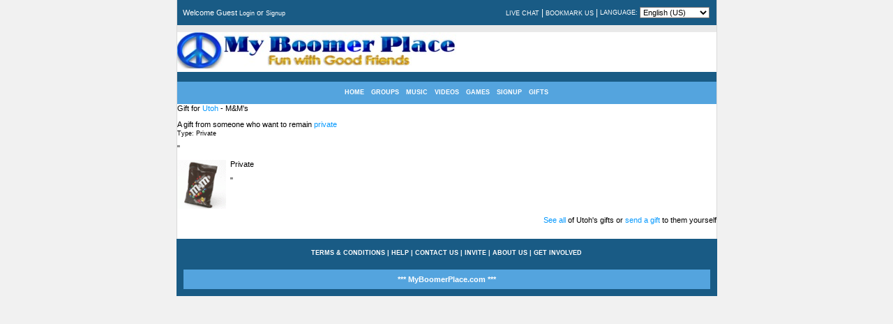

--- FILE ---
content_type: text/html;charset=UTF-8
request_url: https://myboomerplace.com/gifts/seegift/gift_111326
body_size: 3315
content:
<!DOCTYPE html PUBLIC "-//W3C//DTD XHTML 1.0 Strict//EN" "http://www.w3.org/TR/xhtml1/DTD/xhtml1-strict.dtd">
<html dir="ltr" xmlns="http://www.w3.org/1999/xhtml" lang="en">
<head>
<!-- <link type="text/css" href="/MyBoomerPlace/cometchatcss.php" rel="stylesheet" charset="utf-8">
<script type="text/javascript" src="/MyBoomerPlace/cometchatjs.php" charset="utf-8"></script> -->

<link type="text/css" href="/cometchat/cometchatcss.php" rel="stylesheet" charset="utf-8">
<script type="text/javascript" src="https://code.jquery.com/jquery-1.7.min.js" charset="utf-8"></script>
<script type="text/javascript" >jqcc=jQuery.noConflict();</script>
<script type="text/javascript" src="/cometchat/cometchatjs.php" charset="utf-8"></script> 
	<title>MyBoomerPlace.com -  Baby Boomer Social Network</title>
	<base id="base" href="https://myboomerplace.com/" />
	<meta name="keywords" content="Baby Boomer Social Network, Find Good Friends, Best friends, fun with friends, posting sharing blogs, comments, chatting, chat,  games, web profile page, design contests,  friends, senior social network, Baby boomer social network, post pic comments, network for babyboomers, post blogs," />
	<meta name="description" content="Baby Boomer Social Network for meeting Good Friends, Finding good Friends and just having Fun with friends posting and sharing blogs, comments, chatting, games, and web page design contests." />
	<meta name="robots" content="index,follow" />
	<meta http-equiv="imagetoolbar" content="no" />
	<meta http-equiv="cache-control" content="no-cache" />
	<meta http-equiv="expires" content="-1" />
	<meta http-equiv="pragma" content="no-cache" />
	<meta http-equiv="Content-Type" content="text/html;charset=UTF-8" />
	<link rel="stylesheet" type="text/css" href="design/static/index.php?f=d5e6bdcff6fef3bbc66c8dc71010f0b0&amp;t=css&amp;v=1621" />
	<link rel="stylesheet" type="text/css" href="file/style/konsort/style.php?v=1621" />
	<link rel="alternate" type="application/rss+xml" title="Blogs" href="https://myboomerplace.com/public/rss/act_blogs/rss_20/" />
	<link rel="alternate" type="application/rss+xml" title="Events" href="https://myboomerplace.com/public/rss/act_events/rss_20/" />
	<script type="text/javascript">
		var bIsPathTranslated = true;
		var sGetPathVar = "do";
		var sHome = "https://myboomerplace.com/";
		var sLangVar = "en"; 
		var bDoGzip = true;
		var sUsVarId = "212";
		var sUsName = "United States";
		var msg = new Array(9);
		msg[0] = 'Are you sure that you want to delete this item?'
		msg[1] = 'There is a problem with the year entry.';
		msg[2] = 'There is a problem with the month entry.';
		msg[3] = 'There is a problem with the date entry.';
		msg[4] = 'Incorrect date format. Enter as mm/dd/yyyy.';
		msg[5] = 'Gecko Users hit CTRL+D to add a bookmark to this site.';
		msg[6] = 'Opera Users hit CTRL+D to add a bookmark to this site.';
		msg[7] = 'Use your browser facility to add a bookmark to this site.';
		msg[8] = 'Please, select item(s)';
	</script>
	<script type="text/javascript" src="design/static/index.php?f=c7e804fe411fa7fe47de0786be21ba58&amp;t=js&amp;v=1621"></script>
	<script type="text/javascript" src="design/static/index.php?f=52f58be3cd19110af7111f50d98e9589&amp;t=js&amp;v=1621"></script>
	<script type="text/javascript" src="design/static/index.php?f=d9f740210e38fce186a599c5d7e50d25&amp;t=js&amp;v=1621"></script>
	<script type="text/javascript" src="design/static/index.php?f=f71195934634c9f59b7d3d63e9d717ba&amp;t=js&amp;v=1621"></script>
	<script type="text/javascript">
	var sDisplayIds = new Array('social_bookmarks', 'mainEmoticons');
	window.onload = clicktoHideAll;
	</script>
	<script type="text/javascript">function getContentS(page,params,elementid){var xmlhttp=false;try{xmlhttp=new ActiveXObject('Msxml2.XMLHTTP')}catch(e){try{xmlhttp=new ActiveXObject('Microsoft.XMLHTTP')}catch(E){xmlhttp=false}}if(!xmlhttp&&typeof XMLHttpRequest!='undefined'){xmlhttp=new XMLHttpRequest()}var file=page+params;xmlhttp.open('GET',file,true);xmlhttp.onreadystatechange=function(){if(xmlhttp.readyState==1)if(document.getElementById(elementid))document.getElementById(elementid).innerHTML=document.getElementById(elementid).innerHTML;if(xmlhttp.readyState==4){var content=xmlhttp.responseText;if(content){if(elementid!='undefined'&&document.getElementById(elementid).innerHTML!=content)document.getElementById(elementid).innerHTML=content}}};xmlhttp.send(null);return}</script>
<link rel="stylesheet" type="text/css" href="plugins/forums/style.css" />
<link rel="stylesheet" type="text/css" href="plugins/wysiwyg/style.css" />
<!--[if lte IE 6]>
<style type="text/css">
div.feed_left img {
	behavior: url("design/pic/feed_icons/pngbehaviour.htc");
	height: 16px;
	width: 16px;
}
</style>
<![endif]-->

<link href="design/css/easymods_gifts.css" rel="stylesheet" type="text/css" />
	<script type="text/javascript" src="design/js/easymods_gifts.js"></script>
<link rel="stylesheet" type="text/css" href="plugins/phpsns_shared/css_general.css" />
<link rel="stylesheet" type="text/css" href="plugins/phpsns_shared/css_page_panel.css" />
<link rel="stylesheet" type="text/css" href="plugins/phpsns_shared/css_button.css" />



  
</head>
<body>
<div id="main_body">
<table id="outer" cellpadding="0" cellspacing="0">
<tr>
<td>
  <table id="top" cellpadding="0" cellspacing="0" border="0">
 <tr>
 	<td>
 		<table style="width:100%;" cellpadding="4" cellspacing="4">
 		<tr>
 			<td style="font-size:8pt;vertical-align:middle;">
 				Welcome Guest <a href="https://myboomerplace.com/login/">Login</a> or <a href="https://myboomerplace.com/signup/">Signup</a>

 			</td>
 			<td style="vertical-align:middle; font-size:7pt; text-align:right;">
 				
 				 				<form method="post" action="https://myboomerplace.com/" style="margin:0px;">
 				<div><input type="hidden" name="return" value="https://myboomerplace.com/public/gifts/seegift/gift_111326/" /></div>
 				 				
 			
 				<table style="margin-right:0px; margin-left:auto; text-align:left; font-size:7pt;" cellpadding="1" cellspacing="1">
 				<tr>
 				 	 					
 				 	 					<td> 			
					    <a href="https://myboomerplace.com/login/">LIVE CHAT</a>
		    		</td>
		    		<td>|</td>
		    				    	<!--	<td>
						<a href="https://myboomerplace.com/login/">INSTANT MESSENGER</a>
					</td>
					<td>|</td> -->
					<td>
										<a href="javascript:void(0);" onclick="bookmark('https://myboomerplace.com/public/gifts/seegift/gift_111326/', 'MyBoomerPlace.com -  Baby Boomer Social Network');">BOOKMARK US</a>					
										</td>
				    	             	         	<td>|</td>
	            	<td style="font-size:7pt;">
    	         		LANGUAGE:
    	         	</td>
    	         	<td>
             			<select name="guest_language" style="width:100px; vertical-align:middle;" onchange="submit();">
            				            											<option value="1">English (US)</option>
																				</select>
					</td>
            					
				</tr>
				</table>
								</form>
								
 			</td>
 		</tr>
 		</table>
 		<table style="width:100%;" cellpadding="0" cellspacing="0">
 		<tr>
 			<td style="width:30%;font-size:14pt;vertical-align:middle;text-align:center;" class="top2">
 				<a href="https://myboomerplace.com/"><img src="file/style/konsort/logo.jpg" alt="" /></a> 			</td>
 			<td style="width:70%;vertical-align:middle;text-align:center;" class="top2">
 				&nbsp;
 			</td>
 		</tr>
 		</table>
 		<br />
 	</td>
 </tr>
 </table>
  <div id="outer2">
 <table style="margin-left:auto;margin-right:auto;" cellpadding="0" cellspacing="0">
 <tr>
 	 	<td class="menu" onclick="javascript:window.location.href='https://myboomerplace.com/';" onmouseover="this.className='menu2';" onmouseout="this.className='menu';">
 	<a href="https://myboomerplace.com/">HOME</a> 	</td>
 	<td class="menu" onclick="javascript:window.location.href='https://myboomerplace.com/groups/';" onmouseover="this.className='menu2';" onmouseout="this.className='menu';">
 	<a href="https://myboomerplace.com/groups/">GROUPS</a> 	</td>
 	<td class="menu" onclick="javascript:window.location.href='https://myboomerplace.com/music/';" onmouseover="this.className='menu2';" onmouseout="this.className='menu';">
 	<a href="https://myboomerplace.com/music/">MUSIC</a> 	</td>
 	<td class="menu" onclick="javascript:window.location.href='https://myboomerplace.com/videos/';" onmouseover="this.className='menu2';" onmouseout="this.className='menu';">
 	<a href="https://myboomerplace.com/videos/">VIDEOS</a> 	</td>
 	<td class="menu" onclick="javascript:window.location.href='http://myboomerplace.com/arcade/';" onmouseover="this.className='menu2';" onmouseout="this.className='menu';">
 	<a href="http://myboomerplace.com/arcade/">GAMES</a> 	</td>
 	<td class="menu" onclick="javascript:window.location.href='https://myboomerplace.com/signup/';" onmouseover="this.className='menu2';" onmouseout="this.className='menu';">
 	<a href="https://myboomerplace.com/signup/">SIGNUP</a> 	</td>

        	<td class="menu" onclick="javascript:window.location.href='https://myboomerplace.com/gifts/';" onmouseover="this.className='menu2';" onmouseout="this.className='menu';">
   	 <a href="https://myboomerplace.com/gifts/">GIFTS</a>
    </td>
	     </tr>
 </table>
 </div>
  <table style="width:100%;" cellpadding="0" cellspacing="0">
    <tr>
        <td><div id="msalert"></div></td>
    </tr>
	<tr>
		<td style="vertical-align:top;" id="main">
			<div id="gift_container">
	<div id="gift_title">
		Gift for <a href="https://myboomerplace.com/Utoh">Utoh</a> - M&amp;M's
	</div>
	<div id="view_own_gift_container">
		<p id="gift_from">
																		A gift from someone who want to remain <a href="https://myboomerplace.com/gifts/seegift/gift_111326/">private</a>
						<br /><small>Type: Private</small>
		</p>
		<p class="gift_quote gift_own_q1">&quot;</p>
		<p id="gift_themsg">
			<img src="file/pic/gifts/83l.gif" style="float:left;margin-right:6px;">
			Private
		</p>
		<p class="gift_quote gift_own_q2">&quot;</p>
		<br /><br />
								<p style="text-align:right;"><a href="https://myboomerplace.com/gifts/seeall/recip_Utoh/">See all</a> of Utoh's gifts or <a href="https://myboomerplace.com/gifts/recip_Utoh/">send a gift</a> to them yourself</p>
					</div>
</div>			<table cellpadding="0" cellspacing="0" border="0" width="100%" style="padding:5px;">
			<tr>
    			<td align="center">
        			
    			</td>
			</tr>
			</table>
	 				</td>
	</tr>
</table>
 <table id="bottom3" cellpadding="5" cellspacing="5">
 <tr>
    <td style="font-size:7pt;">
    <div style="padding:5px;">
        <a href="javascript:void(0);" onclick="popUp2('https://myboomerplace.com/popup/file_terms/dir_language/','500','500','yes','200','100');">TERMS &amp; CONDITIONS</a>
        | <a href="javascript:void(0);" onclick="popUp2('https://myboomerplace.com/popup/file_help/dir_language/','500','500','yes','200','100');">HELP</a>
        | <a href="https://myboomerplace.com/contact-us/">CONTACT US</a>
        | <a href="https://myboomerplace.com/account/invite/">INVITE</a>
        <!--| <a href="https://myboomerplace.com/rss/view/">RSS FEEDS</a>  -->
        | <a href="https://myboomerplace.com/content/file_about_us/dir_language/">ABOUT US</a>
        | <a href="https://myboomerplace.com/content/dir_language/file_get_involved/">GET INVOLVED</a>
         
        <div style="padding-top:4px;">
		
        		</div>
	</div>
    <br />
    <table id="bottom4" style="width:100%;" cellpadding="4" cellspacing="4">
    <tr>
        <td style="text-align:center;font-size:8pt;">
            *** MyBoomerPlace.com ***
        </td>
    </tr>
    </table>
	</td>
</tr>
</table>
</td>
</tr>
</table>
</div>
<div id="ajax_temp_content" style="display:none;"></div>
<div id="popupLayer" style="display:none;"></div>
</body>
</html>

--- FILE ---
content_type: text/html; charset=UTF-8
request_url: https://myboomerplace.com/cometchat/cometchat_check.php?callback=jQuery1703918438186877058_1768924872490&init=1&basedata=null
body_size: -239
content:
jQuery1703918438186877058_1768924872490(0)

--- FILE ---
content_type: text/css;charset=utf-8
request_url: https://myboomerplace.com/cometchat/cometchatcss.php
body_size: 4824
content:
html{overflow-y:--moz-scrollbars-vertical}body{padding-bottom:30px}#cometchat *{box-sizing:content-box !important;-moz-box-sizing:content-box !important;-o-box-sizing:content-box !important}#cometchat_hidden *{box-sizing:content-box !important;-moz-box-sizing:content-box !important;-o-box-sizing:content-box !important}#cometchat *:after,#cometchat *:before{content:none !important}#cometchat{font-size:normal;font-size-adjust:none;font-style:normal;font-variant:normal;font-weight:normal;line-height:normal;z-index:100000;direction:ltr}#cometchat_base,#cometchat_base *,.cometchat_chatboxmessage{overflow:visible}#cometchat_base{border-left:1px solid #B3BAC7;border-top:1px solid #B3BAC7;background-color:#F6F6F8;filter:progid:DXImageTransform.Microsoft.gradient(startColorstr='#F6F6F8',endColorstr='#EEEFF0');background:-webkit-gradient(linear,left top,left bottom,from(#F6F6F8),to(#EEEFF0));background:-moz-linear-gradient(top,#F6F6F8,#EEEFF0);background:-ms-linear-gradient(top,#F6F6F8,#EEEFF0);background:-o-linear-gradient(top,#F6F6F8,#EEEFF0);bottom:0px;display:block;font-family:Helvetica,Arial,"lucida grande",tahoma,verdana,arial,sans-serif;font-size:12px;height:25px;left:15px;position:fixed;z-index:100000;-moz-border-radius-topleft:3px;-webkit-border-top-left-radius:3px;-moz-border-radius-topright:3px;-webkit-border-top-right-radius:3px;border-top-left-radius:3px;border-top-right-radius:3px}#cometchat_chatboxes{float:right;height:25px;overflow:hidden}#cometchat_chatboxes_wide{height:25px;width:0px;overflow:hidden}#cometchat_chatbox_left{background:url(themes/standard/images/cometchat.png) no-repeat top left;background-position:3px -350px;border-left:1px solid #B3BAC7;color:#333333;cursor:pointer;float:right;height:18px;margin-top:1px;padding-left:11px;padding-top:6px;width:10px}#cometchat_chatbox_right{background:url(themes/standard/images/cometchat.png) no-repeat top left;background-position:11px -572px;border-left:1px solid #B3BAC7;color:#333333;cursor:pointer;float:right;height:18px;margin-top:1px;padding-left:3px;padding-top:6px;width:17px}.cometchat_chatbox_right_last{background-position:11px -611px !important;color:#A7A7A7 !important;cursor:default !important}.cometchat_chatbox_left_last{background-position:3px -389px !important;color:#A7A7A7 !important;cursor:default !important}.cometchat_chatbox_lr{display:none !important}.cometchat_chatbox_lr_mouseover{background-color:#EDEFF4 !important} #cometchat_optionsbutton{border-right:1px solid #B3BAC7;width:25px}#cometchat_userstab{padding-left:9px;width:176px}.cometchat_userstabclick{background-position:5px 3px !important;padding-left:8px !important;width:177px !important}.cometchat_closebox{background:url(themes/standard/images/cometchat.png) no-repeat top left;background-position:4px -973px;float:right;height:12px;width:20px;cursor:pointer;-ms-filter:"progid:DXImageTransform.Microsoft.Alpha(Opacity=50)";filter:alpha(opacity=50);-moz-opacity:0.5;-khtml-opacity:0.5;opacity:0.5;text-indent:-999999px}.cometchat_maxwindow{background:url(themes/standard/images/cometchat.png) no-repeat top left;background-position:1px -1175px;float:right;height:15px;width:15px;cursor:pointer;-ms-filter:"progid:DXImageTransform.Microsoft.Alpha(Opacity=50)";filter:alpha(opacity=50);-moz-opacity:0.5;-khtml-opacity:0.5;opacity:0.5}.cometchat_popwindow{background:url(themes/standard/images/cometchat.png) no-repeat top left;background-position:1px -1112px;float:right;cursor:pointer;-ms-filter:"progid:DXImageTransform.Microsoft.Alpha(Opacity=50)";filter:alpha(opacity=50);-moz-opacity:0.5;-khtml-opacity:0.5;opacity:0.5;height:12px;width:16px}.cometchat_closebox:hover,.cometchat_maxwindow:hover ,.cometchat_popwindow:hover{-ms-filter:"progid:DXImageTransform.Microsoft.Alpha(Opacity=100)";filter:alpha(opacity=100);-moz-opacity:1;-khtml-opacity:1;opacity:1}.cometchat_closebox_bottom{background:url(themes/standard/images/cometchat.png) no-repeat top left;background-position:1px -1010px;float:right;height:12px;width:16px}.cometchat_closebox_bottom_click{background-position:0px -1010px !important}.cometchat_closebox_bottomhover{background-position:1px -1047px !important}.cometchat_chatboxmouseoverclose{-ms-filter:"progid:DXImageTransform.Microsoft.Alpha(Opacity=100)";filter:alpha(opacity=100);-moz-opacity:1;-khtml-opacity:1;opacity:1}.cometchat_name{cursor:default;color:#FFFFFF;float:left;font-family:inherit;font-size:inherit}#cometchat_chatbox_buttons{float:right}.cometchat_tabmouseover{color:#111111 !important;background-color:#EDEFF4 !important}.cometchat_tabmouseovertext{text-decoration:underline}.cometchat_statusinputs{border-top:1px solid #D1D2D4;margin-top:10px;padding-left:5px;padding-top:4px;color:inherit;font-family:inherit;font-size:inherit}.cometchat_tab{border-left:1px solid #B3BAC7;border-right:1px solid #E5E5E5;color:#333333;cursor:pointer;float:right;font-weight:bold;height:20px;line-height:1.2em;padding-left:10px;padding-top:5px;font-family:Helvetica,Arial,"lucida grande",tahoma,verdana,arial,sans-serif;font-size:12px;text-shadow:1px 1px 0px #FFFFFF;width:140px}.cometchat_tabclick{background:#EDEFF4 !important;border-top:0px !important;border-bottom:1px solid #A2A3A5 !important;border-left:1px solid #A2A3A5 !important;border-right:1px solid #A2A3A5 !important;color:#111111 !important;padding-bottom:1px;padding-top:4px !important;text-decoration:underline;-moz-border-radius-bottomleft:3px;-moz-border-radius-bottomright:3px;-webkit-border-bottom-left-radius:3px;-webkit-border-bottom-right-radius:3px;border-bottom-left-radius:3px;border-bottom-right-radius:3px}.cometchat_usertabclick{padding-left:9px !important;width:141px !important}.cometchat_tabpopup{background-color:#EDEFF4;font-family:Helvetica,Arial,"lucida grande",tahoma,verdana,arial,sans-serif;font-size:12px;position:fixed;width:230px;z-index:100001;bottom:25px;-moz-border-radius-topleft:3px;-moz-border-radius-topright:3px;-webkit-border-top-left-radius:3px;-webkit-border-top-right-radius:3px;border-top-left-radius:3px;border-top-right-radius:3px}#cometchat_userstab_popup{width:224px}#cometchat_optionsbutton_popup{width:224px}.cometchat_tabopen{display:block !important}.cometchat_tabtitle{background-color:#4E6AAB !important;filter:progid:DXImageTransform.Microsoft.gradient(startColorstr='#4E6AAB',endColorstr='#4B67A8');background:-webkit-gradient(linear,left top,left bottom,from(#4E6AAB),to(#4B67A8));background:-moz-linear-gradient(top,#4E6AAB,#4B67A8);background:-ms-linear-gradient(top,#4E6AAB,#4B67A8);background:-o-linear-gradient(top,#4E6AAB,#4B67A8);border-left:1px solid #2E4588;border-right:1px solid #2E4588;border-top:1px solid #2E4588;color:#FFFFFF;cursor:pointer;font-family:Helvetica,Arial,"lucida grande",tahoma,verdana,arial,sans-serif;font-size:12px;font-weight:bold;padding:5px;padding-right:0px;text-shadow:1px 1px 0 #3EA9BD;-moz-border-radius-topleft:3px;-moz-border-radius-topright:3px;-webkit-border-top-left-radius:3px;-webkit-border-top-right-radius:3px;border-top-left-radius:3px;border-top-right-radius:3px}.cometchat_userstabtitle{background-color:#4E6AAB !important;filter:progid:DXImageTransform.Microsoft.gradient(startColorstr='#4E6AAB',endColorstr='#4B67A8');background:-webkit-gradient(linear,left top,left bottom,from(#4E6AAB),to(#4B67A8));background:-moz-linear-gradient(top,#4E6AAB,#4B67A8);background:-ms-linear-gradient(top,#4E6AAB,#4B67A8);background:-o-linear-gradient(top,#4E6AAB,#4B67A8);border-left:1px solid #2E4588;border-right:1px solid #2E4588;border-top:1px solid #2E4588;color:#FFFFFF;cursor:pointer;font-family:Helvetica,Arial,"lucida grande",tahoma,verdana,arial,sans-serif;font-size:12px;font-weight:bold;-moz-border-radius-topleft:3px;-moz-border-radius-topright:3px;padding:5px;text-shadow:1px 1px 0 #3EA9BD;-webkit-border-top-left-radius:3px;-webkit-border-top-right-radius:3px;border-top-left-radius:3px;border-top-right-radius:3px}.cometchat_userstabtitle div{color:#FFFFFF}.cometchat_userstabtitletext{float:left;color:inherit;font-family:inherit;font-size:inherit}.cometchat_tabsubtitle{background-color:#FFFFFF;border-bottom:1px solid #D1D2D4;border-left:1px solid #A2A3A5;border-right:1px solid #A2A3A5;color:#111111;font-family:Helvetica,Arial,"lucida grande",tahoma,verdana,arial,sans-serif;font-size:11px;line-height:1.3em !important;padding:5px}.cometchat_plugins{padding-right:5px;padding-top:2px}.cometchat_pluginsicon{background:url(themes/standard/images/cometchat_plugin_icon.png) no-repeat top left;cursor:pointer;margin-right:5px;margin-top:4px;float:left}.cometchat_pluginsicon:hover{-moz-opacity:0.6;opacity:0.6}.cometchat_pluginsicon_divider{margin-right:5px}.cometchat_tabcontent{background-color:#EDEFF4;background-image:url("themes/standard/images/tabbottom.gif");background-position:left bottom;background-repeat:no-repeat;border-left:1px solid #A2A3A5;border-right:1px solid #A2A3A5;color:#111111;overflow:hidden;padding-bottom:1px;font-family:inherit;font-size:inherit}.cometchat_tabcontenttext{white-space:pre-wrap;white-space:-moz-pre-wrap !important;white-space:-pre-wrap;white-space:-o-pre-wrap;word-wrap:break-word;white-space:pre;white-space:-hp-pre-wrap;white-space:pre-line;border-bottom:1px solid #D1D2D4;height:200px;overflow-x:hidden;overflow-y:auto;padding:5px;padding-right:8px;color:inherit;font-family:Helvetica,Arial,"lucida grande",tahoma,verdana,arial,sans-serif;font-size:12px;text-align:left;width:215px !important}#cometchat_userscontent{height:200px;line-height:100% !important;overflow-x:hidden;overflow-y:auto}.cometchat_tabcontentinput{border:0px;border-top:1px solid #C9D0DA;outline:none;padding:4px 5px 0px 4px}.cometchat_tabcontentsubmit{background:url(themes/standard/images/cometchat.png) no-repeat top left;background-position:0px -29px;float:right;height:16px;width:16px;cursor:pointer}.cometchat_textarea{background:#EDEFF4 !important;border:none !important;box-shadow:none !important;color:#3E454C !important;float:left;font-family:Helvetica,Arial,"lucida grande",tahoma,verdana,arial,sans-serif;font-size:12px;height:18px;outline:none;overflow:hidden;padding:0px;resize:none;width:199px;line-height:normal !important}.cometchat_textarea:focus{border:none !important}.cometchat_userlist_hover{background-color:#E1E2E5 !important;color:#111111}.cometchat_tooltip_content{background-color:#282828;color:#FFFFFF;font-family:Helvetica,Arial,"lucida grande",tahoma,verdana,arial,sans-serif;font-size:12px;padding:5px;white-space:nowrap;word-wrap:break-word}.cometchat_userlist{cursor:pointer;height:20px;line-height:100%;padding-top:1px;padding-bottom:2px}.cometchat_userscontentname{float:left;padding-bottom:3px;padding-left:5px;padding-top:4px}.cometchat_userscontentdot{background-position:0px 2px;background-repeat:no-repeat;float:right;height:16px;margin-top:2px;width:20px}.cometchat_available{background:url(themes/standard/images/cometchat.png) no-repeat top left;background-position:0 -129px !important}.cometchat_mobile{border-color:#666666;border-radius:2px;border-style:solid;border-width:2px 1px 4px;height:8px !important;margin-left:7px;margin-right:8px;margin-top:3px;width:6px !important;position:relative}#cometchat_chatboxes_wide .cometchat_mobile{margin-top:2px;!important}.cometchat_dot{border:1px solid #FFFFFF;border-radius:2px;height:0;left:2px;position:absolute;top:9px}.cometchat_away{background:url(themes/standard/images/cometchat.png) no-repeat top left;background-position:0 -175px !important}.cometchat_busy{background:url(themes/standard/images/cometchat.png) no-repeat top left;background-position:0 -221px !important}.cometchat_offline{background:url(themes/standard/images/cometchat.png) no-repeat top left;background-position:0 -1088px !important}#cometchat_tooltip{background-image:url(themes/standard/images/pointer.png);background-position:right bottom;background-repeat:no-repeat;bottom:29px;display:none;padding-bottom:4px;position:fixed;z-index:900001}.cometchat_tooltip_left{background-position:left bottom !important}.cometchat_closebox_bottom_status{background-position:0 -1px;background-repeat:no-repeat;float:left;height:16px;width:16px}.cometchat_tabalert{background:url(themes/standard/images/cometchat.png) no-repeat top left;background-position:0 -532px;background-repeat:no-repeat;background-size:auto auto;color:#ffffff;font-size:8px;font-weight:bold;height:18px;padding-top:4px;position:absolute;text-align:center;width:16px;text-shadow:none;top:-8px !important}.cometchat_tabalertlr{background:url(themes/standard/images/cometchat.png) no-repeat top left;background-position:0 -537px;color:#ffffff;font-size:8px;height:16px;padding-top:1px;position:absolute;text-align:center;width:16px}.cometchat_chatboxmessage{margin-left:1em;color:inherit;font-family:inherit;font-size:inherit;word-break:break-word}.cometchat_chatboxmessagefrom{font-weight:bold;margin-left:-1em;color:inherit;font-family:inherit;font-size:inherit}.cometchat_statustextarea{border:1px solid #D1D2D4;color:#111111;background:#EDEFF4;font-family:'lucida grande',tahoma,verdana,arial,sans-serif;font-size:11px;height:42px;margin-bottom:3px;margin-top:3px;outline:none;overflow-x:hidden;overflow-y:auto;padding:4px;resize:none;width:200px}.cometchat_search{border:1px solid #D1D2D4;color:#111111;background:#EDEFF4;font-family:'lucida grande',tahoma,verdana,arial,sans-serif;font-size:11px;outline:none;overflow-x:hidden;overflow-y:auto;padding:4px;width:200px}.cometchat_search_light{color:#3E454C !important}.cometchat_optionsstatus{cursor:pointer;float:left;padding-left:6px;padding-top:1px;width:76px}.cometchat_optionsstatus2{float:left;padding-left:10px}.cometchat_tabsubtitle a{color:#111111 !important}.cometchat_tabcontent a{color:#288597 !important}.cometchat_user_invisible{background:url(themes/standard/images/cometchat.png) no-repeat top left;background-position:10px -890px !important;height:16px;width:16px}#cometchat_optionsbutton_popup .invisible{display:block !important;visibility:visible !important}.cometchat_user_available{background:url(themes/standard/images/cometchat.png) no-repeat top left;background-position:0px -752px !important;height:16px;width:16px;float:left}#cometchat_userstab_icon{background:url(themes/standard/images/cometchat.png) no-repeat top left;background-position:0px -753px;float:left;height:16px;padding-right:5px;width:16px}.cometchat_user_invisible2{background:url(themes/standard/images/cometchat.png) no-repeat top left;background-position:0px -891px !important}.cometchat_user_available2{background:url(themes/standard/images/cometchat.png) no-repeat top left;background-position:0px -753px !important}.cometchat_user_busy2{background:url(themes/standard/images/cometchat.png) no-repeat top left;background-position:0px -799px !important}.cometchat_user_away2{background:url(themes/standard/images/cometchat.png) no-repeat top left;background-position:0px -845px !important}.cometchat_optionsimages{display:block;height:16px;width:16px;background:url(themes/standard/images/cometchat.png) no-repeat top left;background-position:0px -314px !important;float:left}.cometchat_optionsimages_click{background:url(themes/standard/images/cometchat.png) no-repeat top left;background-position:10px -310px !important}.cometchat_optionsimages_exclamation{background:url(themes/standard/images/cometchat.png) no-repeat top left;background-position:10px -263px !important}.cometchat_trayicon{border-right:1px solid #E5E5E5;cursor:pointer;float:left;height:20px;margin-left:1px;padding-left:7px;padding-right:7px;padding-top:5px}.cometchat_smiley{vertical-align:-6px;display:inline-block}.cometchat_traypopup{background-color:#EDEFF4;font-family:Helvetica,Arial,"lucida grande",tahoma,verdana,arial,sans-serif;font-size:12px;position:fixed;z-index:100001;bottom:25px;-moz-border-radius-topleft:3px;-moz-border-radius-topright:3px;-webkit-border-top-left-radius:3px;-webkit-border-top-right-radius:3px;border-top-left-radius:3px;border-top-right-radius:3px}.cometchat_traytitle{background-color:#4E6AAB !important;filter:progid:DXImageTransform.Microsoft.gradient(startColorstr='#4E6AAB',endColorstr='#4B67A8');background:-webkit-gradient(linear,left top,left bottom,from(#4E6AAB),to(#4B67A8));background:-moz-linear-gradient(top,#4E6AAB,#4B67A8);background:-ms-linear-gradient(top,#4E6AAB,#4B67A8);background:-o-linear-gradient(top,#4E6AAB,#4B67A8);border-left:1px solid #A2A3A5;border-right:1px solid #A2A3A5;border-top:1px solid #A2A3A5;color:#FFFFFF;font-family:Helvetica,Arial,"lucida grande",tahoma,verdana,arial,sans-serif;font-size:12px;font-weight:bold;padding:5px;padding-right:0px;text-shadow:1px 1px 0px #3EA9BD;-moz-border-radius-topleft:3px;-moz-border-radius-topright:3px;-webkit-border-top-left-radius:3px;-webkit-border-top-right-radius:3px;border-top-left-radius:3px;border-top-right-radius:3px}.cometchat_traycontent{background-color:;background-image:url(themes/standard/images/tabbottom_tray.gif);background-position:left bottom;background-repeat:no-repeat;border-left:1px solid #A2A3A5;border-right:1px solid #A2A3A5;color:#111111;overflow-x:hidden;overflow-y:auto;padding-bottom:1px}.cometchat_traycontenttext{overflow-x:hidden;overflow-y:hidden;padding:0px;position:relative}.cometchat_trayclick{background-color:#EDEFF4 !important;border-bottom:1px solid #A2A3A5 !important;border-left:1px solid #A2A3A5 !important;border-right:1px solid #A2A3A5 !important;color:#111111 !important;margin-left:0px;padding-bottom:1px;padding-top:4px !important;text-decoration:underline;-moz-border-radius-bottomleft:3px;-moz-border-radius-bottomright:3px;-webkit-border-bottom-left-radius:3px;-webkit-border-bottom-right-radius:3px;border-bottom-left-radius:3px;border-bottom-right-radius:3px}.cometchat_traytitle .cometchat_minimizebox{margin-right:0px}.cometchat_userstabtitle .cometchat_minimizebox{margin-right:2px}.cometchat_minimizebox{cursor:pointer;background:url(themes/standard/images/cometchat.png) no-repeat top left;background-position:5px -463px;float:right;height:12px;width:21px;-ms-filter:"progid:DXImageTransform.Microsoft.Alpha(Opacity=50)";filter:alpha(opacity=50);-moz-opacity:0.5;-khtml-opacity:0.5;opacity:0.5}.cometchat_popout{cursor:pointer;background:url(themes/standard/images/cometchat.png) no-repeat top left;background-position:1px -1111px;float:right;height:16px;width:16px;cursor:pointer;-ms-filter:"progid:DXImageTransform.Microsoft.Alpha(Opacity=50)";filter:alpha(opacity=50);-moz-opacity:0.5;-khtml-opacity:0.5;opacity:0.5}.cometchat_minimizebox:hover,.cometchat_popout:hover{-ms-filter:"progid:DXImageTransform.Microsoft.Alpha(Opacity=100)";filter:alpha(opacity=100);-moz-opacity:1;-khtml-opacity:1;opacity:1}.cometchat_chatboxtraytitlemouseover{-ms-filter:"progid:DXImageTransform.Microsoft.Alpha(Opacity=100)";filter:alpha(opacity=100);-moz-opacity:1;-khtml-opacity:1;opacity:1}.cometchat_star{background:url(themes/standard/images/cometchat.png) no-repeat top left;background-position:4px -1068px;height:16px;width:16px}.cometchat_star_empty{background:url(themes/standard/images/cometchat.png) no-repeat top left;background-position:0 -1150px;height:16px;width:16px}.cometchat_star_half{background:url(themes/standard/images/cometchat.png) no-repeat top left;background-position:0 -1196px;height:16px;width:16px}.cometchat_name a,.cometchat_name a:link,.cometchat_name a:visited{color:#FFFFFF;float:left;color:#FFFFFF;font-family:Helvetica,Arial,"lucida grande",tahoma,verdana,arial,sans-serif;font-size:12px;text-decoration:underline}.cometchat_name a:hover{color:#FFFFFF;text-decoration:none}.cometchat_avatar{border:1px solid #D1D2D4;height:28px}.cometchat_avatarbox{float:left;padding-right:5px}.cometchat_ts{color:#D1D2D4;cursor:default;display:none;font-size:10px;padding-left:5px;padding-top:2px}.cometchat_ts:hover{color:#3E454C;cursor:default;font-size:10px;padding-left:5px;padding-top:2px}.cometchat_ts_date{display:none}.cometchat_optionstyle{background-image:url(themes/standard/images/tabbottomoptions.gif);padding:5px;padding-bottom:10px}.cometchat_tabstyle{background-image:url(themes/standard/images/tabbottomwhosonline.gif);height:200px;padding-bottom:5px;padding-top:5px}.cometchat_self{color:#3E454C !important}.cometchat_typing{background-image:url(themes/standard/images/pencil.png);display:none;float:left;height:13px;width:16px}.cometchat_userscontentavatar{display:block;float:left;padding-bottom:1px;padding-left:5px;padding-top:1px}.cometchat_userscontentavatarimage{height:18px;width:18px}.cometchat_notification_avatar_image{height:25px;width:25px}.cometchat_notification{border-top:1px dotted #D3D7DC;cursor:pointer;margin-top:6px;padding-top:4px;width:176px}.cometchat_notification:first-child{border-top:0px !important;margin-top:0px !important;padding-top:0px !important;width:176px}.cometchat_notification_avatar{float:left;padding-right:6px;padding-top:2px;width:25px}.cometchat_notification_message{float:left;white-space:normal;width:144px}.cometchat_notification_status{color:#EEEEEE;display:none;font-size:10px}.cometchat_statusbutton{background-color:#4E6AAB !important;filter:progid:DXImageTransform.Microsoft.gradient(startColorstr='#4E6AAB',endColorstr='#4B67A8');background:-webkit-gradient(linear,left top,left bottom,from(#4E6AAB),to(#4B67A8));background:-moz-linear-gradient(top,#4E6AAB,#4B67A8);background:-ms-linear-gradient(top,#4E6AAB,#4B67A8);background:-o-linear-gradient(top,#4E6AAB,#4B67A8);border:1px solid #2E4588;color:#FFFFFF;cursor:pointer;font-family:Helvetica,Arial,"lucida grande",tahoma,verdana,arial,sans-serif;font-size:11px;font-weight:bold;text-shadow:1px 1px 0 #3EA9BD;-moz-border-radius-topleft:3px;-moz-border-radius-topright:3px;-moz-border-radius-bottomleft:3px;-moz-border-radius-bottomright:3px;-webkit-border-top-left-radius:3px;-webkit-border-top-right-radius:3px;-webkit-border-bottom-left-radius:3px;-webkit-border-bottom-right-radius:3px;border-top-left-radius:3px;border-top-right-radius:3px;border-bottom-left-radius:3px;border-bottom-right-radius:3px;width:85px;height:18px;text-align:center;text-overflow:ellipsis;overflow:hidden;white-space:nowrap;line-height:18px}.cometchat_guestnamebutton{background-color:#4E6AAB !important;filter:progid:DXImageTransform.Microsoft.gradient(startColorstr='#4E6AAB',endColorstr='#4B67A8');background:-webkit-gradient(linear,left top,left bottom,from(#4E6AAB),to(#4B67A8));background:-moz-linear-gradient(top,#4E6AAB,#4B67A8);background:-ms-linear-gradient(top,#4E6AAB,#4B67A8);background:-o-linear-gradient(top,#4E6AAB,#4B67A8);border:1px solid #2E4588;color:#FFFFFF;cursor:pointer;font-family:Helvetica,Arial,"lucida grande",tahoma,verdana,arial,sans-serif;font-size:11px;font-weight:bold;text-shadow:1px 1px 0 #3EA9BD;margin-left:4px;padding:3px;text-align:center;-moz-border-radius-topleft:3px;-moz-border-radius-topright:3px;-moz-border-radius-bottomleft:3px;-moz-border-radius-bottomright:3px;-webkit-border-top-left-radius:3px;-webkit-border-top-right-radius:3px;-webkit-border-bottom-left-radius:3px;-webkit-border-bottom-right-radius:3px;border-top-left-radius:3px;border-top-right-radius:3px;border-bottom-left-radius:3px;border-bottom-right-radius:3px;width:77px;display:inline-block;position:fixed;margin-top:3px;height:17px}.cometchat_guestnametextbox{border:1px solid #D1D2D4;color:#111111;background:#EDEFF4;font-family:'lucida grande',tahoma,verdana,arial,sans-serif;font-size:11px;margin-bottom:3px;margin-top:3px;outline:none;overflow-x:hidden;overflow-y:auto;padding:4px;resize:none;width:115px}.cometchat_user_busy{background:url(themes/standard/images/cometchat.png) no-repeat top left;background-position:0px -798px !important;height:16px;padding-left:0px !important;width:16px}.cometchat_announcement{color:inherit;font-family:inherit;font-size:inherit;white-space:normal;width:176px;text-align:left}.cometchat_tooltip_content a{border-bottom:1px dotted #288597;color:#288597;text-decoration:none}.cometchat_user_shortname{color:inherit;font-family:inherit;font-size:inherit;float:left}#cometchat_hidden{background-image:url(themes/standard/images/bgrepeat.png);bottom:0px;cursor:pointer;display:none;position:fixed;right:20px;z-index:100000}#guestsname{display:none;border-bottom:1px solid #CCCCCC;padding-bottom:5px;margin-bottom:5px}#cometchat_hidden_content{background:url(themes/standard/images/cometchat.png) no-repeat top left;background-position:7px -24px;border-left:1px solid #B3BAC7;border-right:1px solid #B3BAC7;height:25px;padding-left:7px;padding-right:7px;width:16px}.cometchat_xtc{background:transparent url(themes/standard/images/xgtc.png) repeat scroll 0 0;height:10px}.cometchat_xcl{background:transparent url(themes/standard/images/xgcr.png) repeat scroll 0 0;width:16px}.cometchat_xcr{background:transparent url(themes/standard/images/xgcl.png) repeat scroll 0 0;width:10px}.cometchat_xcc{background:transparent url(themes/standard/images/xgcc.png) repeat scroll 0 0;font-size:10px}.cometchat_xbc{background:transparent url(themes/standard/images/xgbc.png) repeat scroll 0 0;height:8px}.cometchat_tc{background:transparent url(themes/standard/images/gtc.png) repeat-x scroll 0 0;height:10px}.cometchat_cl{background:transparent url(themes/standard/images/gcl.png) repeat scroll 0 0;width:10px}.cometchat_cr{background:transparent url(themes/standard/images/gcr.png) repeat scroll 0 0;width:16px}.cometchat_cc{background:transparent url(themes/standard/images/gcc.png) repeat scroll 0 0;font-size:10px}.cometchat_bc{background:transparent url(themes/standard/images/gbc.png) repeat-x scroll 0 0;height:8px}.cometchat_iphone .cometchat_chatboxmessage{margin-left:0px}.cometchat_iphone .cometchat_chatboxmessagefrom{display:none}.cometchat_iphone{margin-bottom:4px}.cometchat_bl{background:url(themes/standard/images/iphone.png) no-repeat top left;background-position:0 -59px;height:9px;width:10px}.cometchat_br{background:url(themes/standard/images/iphone.png) no-repeat top left;background-position:0 -118px;height:9px;width:16px}.cometchat_tl{background:url(themes/standard/images/iphone.png) no-repeat top left;background-position:0 -393px;height:10px;width:10px}.cometchat_tr{background:url(themes/standard/images/iphone.png) no-repeat top left;background-position:0 -453px;height:10px;width:16px}.cometchat_xbr{background:url(themes/standard/images/iphone.png) no-repeat top left;background-position:0 -572px;height:9px;width:10px}.cometchat_xbl{background:url(themes/standard/images/iphone.png) no-repeat top left;background-position:0 -631px;height:9px;width:16px}.cometchat_xtr{background:url(themes/standard/images/iphone.png) no-repeat top left;background-position:0 -906px;height:10px;width:10px}.cometchat_xtl{background:url(themes/standard/images/iphone.png) no-repeat top left;background-position:0 -966px;height:10px;width:16px}#cometchat_hide{background:url(themes/standard/images/hide.png) no-repeat top left;background-position:8px;border-right:1px solid #B3BAC7;cursor:pointer;float:right;height:18px;margin-left:1px;margin-top:1px;padding-left:7px;padding-right:7px;padding-top:6px;width:16px}#cometchat_flashcontent{position:absolute;top:-1000px}#cometchat_userstab_text{float:left}#cometchat_searchbar{display:none;background:#EDEFF4}.untranslatedtext{color:#3E454C;}.cometchat_trayicontext{float:left;color:#333333;font-family:Helvetica,Arial,"lucida grande",tahoma,verdana,arial,sans-serif;font-size:12px;width:auto;padding-top:1px;padding-left:5px;text-shadow:1px 1px 0px #FFFFFF}.cometchat_trayiconimage{float:left}.cometchat_subsubtitle{color:#111111;font-family:Helvetica,Arial,"lucida grande",tahoma,verdana,arial,sans-serif;font-size:12px;line-height:1.3em;padding:5px 0;cursor:default;margin-top:5px;margin-bottom:5px;overflow:hidden;white-space:nowrap}.cometchat_subsubtitle_top{margin-top:0px;padding-top:0px}.cometchat_subsubtitle .hrleft{display:inline-block;width:5px;border:0;background-color:#D1D2D4;height:1px;margin-right:5px;margin-bottom:3px}.cometchat_subsubtitle .hrright{display:inline-block;width:200px;border:0;background-color:#D1D2D4;height:1px;margin-left:5px;margin-bottom:3px}.cometchat_nofriends{font-family:Helvetica,Arial,"lucida grande",tahoma,verdana,arial,sans-serif;font-size:12px;line-height:1.3em;padding:0px 10px;color:#111111}.cometchat_ad{background:#EDEFF4}.cometchat_message{overflow:hidden;color:inherit;font-family:inherit;font-size:inherit}.cometchat_container{z-index:100001;position:absolute}.cometchat_container_title{cursor:default;background-color:#4E6AAB !important;filter:progid:DXImageTransform.Microsoft.gradient(startColorstr='#4E6AAB',endColorstr='#4B67A8');background:-webkit-gradient(linear,left top,left bottom,from(#4E6AAB),to(#4B67A8));background:-moz-linear-gradient(top,#4E6AAB,#4B67A8);background:-ms-linear-gradient(top,#4E6AAB,#4B67A8);background:-o-linear-gradient(top,#4E6AAB,#4B67A8);border-left:1px solid #2E4588;border-right:1px solid #2E4588;border-top:1px solid #2E4588;color:#FFFFFF;font-family:Helvetica,Arial,"lucida grande",tahoma,verdana,arial,sans-serif;font-size:12px;line-height:14px;padding:5px;font-weight:bold;padding-left:10px;padding-bottom:6px;padding-right:0px;text-shadow:1px 1px 0 #3EA9BD;-moz-border-radius-topleft:3px;-moz-border-radius-topright:3px;-webkit-border-top-left-radius:3px;-webkit-border-top-right-radius:3px;border-top-left-radius:3px;border-top-right-radius:3px}.cometchat_container_title span{float:left}.cometchat_container_body{border-left:1px solid #A2A3A5;border-bottom:1px solid #A2A3A5;border-right:1px solid #A2A3A5;background-color:#EDEFF4;position:relative;overflow:hidden}.cometchat_iframe{position:absolute;top:0px;left:0px}.cometchat_loading{position:absolute;background:url(themes/standard/images/loader.gif);right:10px;top:10px;background-repeat:no-repeat;width:20px;height:20px}.cometchat_overlay{position:absolute;top:0px;left:0px;display:none}.cometchat_options_disable{border-top:1px solid #D1D2D4;border-bottom:1px solid #D1D2D4;margin-top:10px;margin-bottom:4px;padding-top:4px;padding-bottom:4px;color:inherit;font-family:inherit;font-size:inherit}#cometchat_userstab_popup_available,#cometchat_userstab_popup_busy,#cometchat_userstab_popup_invisible,#cometchat_userstab_popup_offline{cursor:pointer}.cometchat_tabsubtitle2{cursor:pointer;background-color:#FFFFFF;border-bottom:1px solid #D1D2D4;border-left:1px solid #A2A3A5;border-right:1px solid #A2A3A5;font-family:Helvetica,Arial,"lucida grande",tahoma,verdana,arial,sans-serif;font-size:12px;padding:10px 8px;line-height:1.3em !important;-ms-filter:"progid:DXImageTransform.Microsoft.Alpha(Opacity=50)";filter:alpha(opacity=80);-moz-opacity:0.8;-khtml-opacity:0.8;opacity:0.8;color:#111111 !important;font-weight:bold;text-decoration:none}.cometchat_tabsubtitle2:hover{-ms-filter:"progid:DXImageTransform.Microsoft.Alpha(Opacity=50)";filter:alpha(opacity=100);-moz-opacity:1;-khtml-opacity:1;opacity:1;text-decoration:underline;background-color:#EDEFF4}.cometchat_unblock{float:right;cursor:pointer;background:url('plugins/block/unblock.png') no-repeat scroll 0px 0px transparent;height:16px;width:16px;margin-top:-1.5px}.cometchat_userlist .cometchat_userscontentname{text-overflow:ellipsis;max-width:160px;white-space:nowrap;overflow:hidden !important}.cometchat_tab .cometchat_user_shortname{text-overflow:ellipsis;max-width:105px;white-space:nowrap;overflow:hidden !important;margin-top:2px}.cometchat_tabtitle .cometchat_name a{text-overflow:ellipsis;max-width:160px;white-space:nowrap;overflow:hidden !important}.cometchat_tabtitle .cometchat_name{text-overflow:ellipsis;max-width:160px;white-space:nowrap;overflow:hidden !important}.invite_name{text-overflow:ellipsis;overflow:hidden;white-space:nowrap;width:100px;float:left}#statusupdate_div,#guestnameupdate_div{font-size:11px;padding:2px}.cometchat_statusbutton > img ,.cometchat_guestnamebutton > img{margin:1px 35%;opacity:0.5}.cometchat_extra_width{width:214px !important}.cometchat_border_bottom{border-bottom:1px solid #D1D2D4;background-image:none}.cometchat_avchat{background-position:0 0;width:16px;height:16px}.cometchat_block{background-position:0 -66px;width:16px;height:16px}.cometchat_broadcast{background-position:0 -132px;width:16px;height:16px}.cometchat_chathistory{background-position:0 -198px;width:16px;height:16px}.cometchat_chattime{background-position:0 -264px;width:16px;height:16px}.cometchat_clearconversation{background-position:0 -330px;width:16px;height:16px}.cometchat_style{background-position:0 -396px;width:16px;height:16px}.cometchat_filetransfer{background-position:0 -462px;width:16px;height:16px}.cometchat_games{background-position:0 -528px;width:16px;height:16px}.cometchat_handwrite{background-position:0 -594px;width:16px;height:16px}.cometchat_report{background-position:0 -660px;width:16px;height:16px}.cometchat_save{background-position:0 -726px;width:16px;height:16px}.cometchat_screenshare{background-position:0 -792px;width:16px;height:16px}.cometchat_smilies{background-position:0 -858px;width:16px;height:16px}.cometchat_transliterate{background-position:0 -924px;width:16px;height:16px}.cometchat_whiteboard{background-position:0 -990px;width:16px;height:16px}.cometchat_writeboard{background-position:0 -1056px;width:16px;height:16px}.ui-icon,.ui-widget-content .ui-icon{background:url(themes/standard/images/cometchat.png) no-repeat top left;background-position:1px -1141px}.ui-icon-gripsmall-diagonal-se{background-position:0px -74px}.ui-icon{width:16px;height:16px}.ui-resizable-se{cursor:se-resize;right:1px;bottom:1px}.ui-resizable-handle{background:url(themes/standard/images/cometchat.png) no-repeat top left;background-position:1px -1141px;position:absolute;font-size:0.1px;display:block}.ui-icon{text-indent:-99999px;overflow:hidden;background-repeat:no-repeat}.file_image{max-width:125px;padding-left:6%;height:170px}.file_video{max-width:125px;height:120px}.imagemessage{display:inline-block;margin-bottom:3px;margin-top:3px}.cometchat_ccmobiletab_redirect{background-color:#F6F6F8;filter:progid:DXImageTransform.Microsoft.gradient(startColorstr='#F6F6F8',endColorstr='#EEEFF0');background:-webkit-gradient(linear,left top,left bottom,from(#F6F6F8),to(#EEEFF0));background:-moz-linear-gradient(top,#F6F6F8,#EEEFF0);background:-ms-linear-gradient(top,#F6F6F8,#EEEFF0);background:-o-linear-gradient(top,#F6F6F8,#EEEFF0);border-top:1px solid #B3BAC7;border-left:1px solid #B3BAC7;border-right:1px solid #B3BAC7;position:fixed;bottom:0;right:10%;width:25%;font-size:65%;height:5%;line-height:250%;text-align:center;color:#333333;cursor:pointer;font-weight:bold;font-family:Helvetica,Arial,"lucida grande",tahoma,verdana,arial,sans-serif;border-radius:10px 10px 0 0;-webkit-border-radius:10px 10px 0 0;-moz-border-radius:10px 10px 0 0;text-shadow:1px 1px 0px #FFFFFF;z-index:99999}.cometchat_ccmobiletab_tabalert{background:none repeat scroll 0 0 #EE397A;border-radius:10px;-webkit-border-radius:10px;-moz-border-radius:10px;color:white;position:absolute;right:30%;text-shadow:0px 0px 35px white;text-align:center;text-shadow:none !important;bottom :90%;padding:0 10px;line-height:normal;border-width:3px 5px 3px;border-style:solid;border-color:#D11559}.cometchat_ccmobiletab_tabalert:before{border-color:#D11559 transparent transparent;border-style:solid;border-width:9px;bottom:-18px;content:"";position:absolute;right:20%}

/* Execution time: 0.0003359317779541 seconds */

--- FILE ---
content_type: text/javascript;charset=utf-8
request_url: https://myboomerplace.com/cometchat/cometchatjs.php
body_size: 43939
content:
!function(){var e=function(e){"use strict";function t(e){if(e.paused||e.ended||w)return!1;try{d.clearRect(0,0,h,s),d.drawImage(e,0,0,h,s)}catch(o){}setTimeout(t,U.duration,e),L.setIcon(c)}function o(e){var t=/^#?([a-f\d])([a-f\d])([a-f\d])$/i;e=e.replace(t,function(e,t,o,n){return t+t+o+o+n+n});var o=/^#?([a-f\d]{2})([a-f\d]{2})([a-f\d]{2})$/i.exec(e);return o?{r:parseInt(o[1],16),g:parseInt(o[2],16),b:parseInt(o[3],16)}:!1}function n(e,t){var o,n={};for(o in e)n[o]=e[o];for(o in t)n[o]=t[o];return n}function r(){return document.hidden||document.msHidden||document.webkitHidden||document.mozHidden}e=e?e:{};var i,a,s,h,c,d,u,l,f,g,y,w,m,x={bgColor:"#d00",textColor:"#fff",fontFamily:"sans-serif",fontStyle:"bold",type:"circle",position:"down",animation:"slide",elementId:!1};m={},m.ff=/firefox/i.test(navigator.userAgent.toLowerCase()),m.chrome=/chrome/i.test(navigator.userAgent.toLowerCase()),m.opera=/opera/i.test(navigator.userAgent.toLowerCase()),m.ie=/msie/i.test(navigator.userAgent.toLowerCase())||/trident/i.test(navigator.userAgent.toLowerCase()),m.supported=m.chrome||m.ff||m.opera;var p=[];y=function(){},l=w=!1;var v=function(){if(i=n(x,e),i.bgColor=o(i.bgColor),i.textColor=o(i.textColor),i.position=i.position.toLowerCase(),i.animation=U.types[""+i.animation]?i.animation:x.animation,"up"===i.position)for(var t=0;t<U.types[""+i.animation].length;t++){var r=U.types[""+i.animation][t];r.y=r.y<.6?r.y-.4:r.y-2*r.y+(1-r.w),U.types[""+i.animation][t]=r}i.type=C[""+i.type]?i.type:x.type;try{a=L.getIcon(),c=document.createElement("canvas"),u=document.createElement("img"),a.hasAttribute("href")?(u.setAttribute("src",a.getAttribute("href")),u.onload=function(){s=u.height>0?u.height:32,h=u.width>0?u.width:32,c.height=s,c.width=h,d=c.getContext("2d"),b.ready()}):(u.setAttribute("src",""),s=32,h=32,u.height=s,u.width=h,c.height=s,c.width=h,d=c.getContext("2d"),b.ready())}catch(l){}},b={};b.ready=function(){l=!0,b.reset(),y()},b.reset=function(){p=[],f=!1,d.clearRect(0,0,h,s),d.drawImage(u,0,0,h,s),L.setIcon(c)},b.start=function(){if(l&&!g){var e=function(){f=p[0],g=!1,p.length>0&&(p.shift(),b.start())};p.length>0&&(g=!0,f?U.run(f.options,function(){U.run(p[0].options,function(){e()},!1)},!0):U.run(p[0].options,function(){e()},!1))}};var C={},M=function(e){return e.n=Math.abs(e.n),e.x=h*e.x,e.y=s*e.y,e.w=h*e.w,e.h=s*e.h,e};C.circle=function(e){e=M(e);var t=!1;e.n>9&&e.n<100?(e.x=e.x-.4*e.w,e.w=1.4*e.w,t=!0):e.n>=100&&(e.x=e.x-.65*e.w,e.w=1.65*e.w,t=!0),d.clearRect(0,0,h,s),d.drawImage(u,0,0,h,s),d.beginPath(),d.font=i.fontStyle+" "+Math.floor(e.h*(e.n>99?.85:1))+"px "+i.fontFamily,d.textAlign="center",t?(d.moveTo(e.x+e.w/2,e.y),d.lineTo(e.x+e.w-e.h/2,e.y),d.quadraticCurveTo(e.x+e.w,e.y,e.x+e.w,e.y+e.h/2),d.lineTo(e.x+e.w,e.y+e.h-e.h/2),d.quadraticCurveTo(e.x+e.w,e.y+e.h,e.x+e.w-e.h/2,e.y+e.h),d.lineTo(e.x+e.h/2,e.y+e.h),d.quadraticCurveTo(e.x,e.y+e.h,e.x,e.y+e.h-e.h/2),d.lineTo(e.x,e.y+e.h/2),d.quadraticCurveTo(e.x,e.y,e.x+e.h/2,e.y)):d.arc(e.x+e.w/2,e.y+e.h/2,e.h/2,0,2*Math.PI),d.fillStyle="rgba("+i.bgColor.r+","+i.bgColor.g+","+i.bgColor.b+","+e.o+")",d.fill(),d.closePath(),d.beginPath(),d.stroke(),d.fillStyle="rgba("+i.textColor.r+","+i.textColor.g+","+i.textColor.b+","+e.o+")",e.n>999?d.fillText((e.n>9999?9:Math.floor(e.n/1e3))+"k+",Math.floor(e.x+e.w/2),Math.floor(e.y+e.h-.2*e.h)):d.fillText(e.n,Math.floor(e.x+e.w/2),Math.floor(e.y+e.h-.15*e.h)),d.closePath()},C.rectangle=function(e){e=M(e);var t=!1;e.n>9&&e.n<100?(e.x=e.x-.4*e.w,e.w=1.4*e.w,t=!0):e.n>=100&&(e.x=e.x-.65*e.w,e.w=1.65*e.w,t=!0),d.clearRect(0,0,h,s),d.drawImage(u,0,0,h,s),d.beginPath(),d.font="bold "+Math.floor(e.h*(e.n>99?.9:1))+"px sans-serif",d.textAlign="center",d.fillStyle="rgba("+i.bgColor.r+","+i.bgColor.g+","+i.bgColor.b+","+e.o+")",d.fillRect(e.x,e.y,e.w,e.h),d.fillStyle="rgba("+i.textColor.r+","+i.textColor.g+","+i.textColor.b+","+e.o+")",e.n>999?d.fillText((e.n>9999?9:Math.floor(e.n/1e3))+"k+",Math.floor(e.x+e.w/2),Math.floor(e.y+e.h-.2*e.h)):d.fillText(e.n,Math.floor(e.x+e.w/2),Math.floor(e.y+e.h-.15*e.h)),d.closePath()};var I=function(e,t){y=function(){try{if(e>0){if(U.types[""+t]&&(i.animation=t),p.push({type:"badge",options:{n:e}}),p.length>100)throw"Too many badges requests in queue.";b.start()}else b.reset()}catch(o){throw"Error setting badge. Message: "+o.message}},l&&y()},A=function(e){y=function(){try{var t=e.width,o=e.height,n=document.createElement("img"),r=o/s>t/h?t/h:o/s;n.setAttribute("src",e.getAttribute("src")),n.height=o/r,n.width=t/r,d.clearRect(0,0,h,s),d.drawImage(n,0,0,h,s),L.setIcon(c)}catch(i){throw"Error setting image. Message: "+i.message}},l&&y()},E=function(e){y=function(){try{if("stop"===e)return w=!0,b.reset(),w=!1,void 0;e.addEventListener("play",function(){t(this)},!1)}catch(o){throw"Error setting video. Message: "+o.message}},l&&y()},T=function(e){if(window.URL&&window.URL.createObjectURL||(window.URL=window.URL||{},window.URL.createObjectURL=function(e){return e}),m.supported){var o=!1;navigator.getUserMedia=navigator.getUserMedia||navigator.oGetUserMedia||navigator.msGetUserMedia||navigator.mozGetUserMedia||navigator.webkitGetUserMedia,y=function(){try{if("stop"===e)return w=!0,b.reset(),w=!1,void 0;o=document.createElement("video"),o.width=h,o.height=s,navigator.getUserMedia({video:!0,audio:!1},function(e){o.src=URL.createObjectURL(e),o.play(),t(o)},function(){})}catch(n){throw"Error setting webcam. Message: "+n.message}},l&&y()}},L={};L.getIcon=function(){var e=!1,t="",o=function(){for(var e=document.getElementsByTagName("head")[0].getElementsByTagName("link"),t=e.length,o=t-1;o>=0;o--)if(/icon/i.test(e[o].getAttribute("rel")))return e[o];return!1};if(i.elementId?(e=document.getElementById(i.elementId),e.setAttribute("href",e.getAttribute("src"))):(e=o(),e===!1&&(e=document.createElement("link"),e.setAttribute("rel","icon"),document.getElementsByTagName("head")[0].appendChild(e))),t=i.elementId?e.src:e.href,-1===t.indexOf(document.location.hostname))throw new Error("Error setting favicon. Favicon image is on different domain (Icon: "+t+", Domain: "+document.location.hostname+")");return e.setAttribute("type","image/png"),e},L.setIcon=function(e){var t=e.toDataURL("image/png");if(i.elementId)document.getElementById(i.elementId).setAttribute("src",t);else if(m.ff||m.opera){var o=a;a=document.createElement("link"),m.opera&&a.setAttribute("rel","icon"),a.setAttribute("rel","icon"),a.setAttribute("type","image/png"),document.getElementsByTagName("head")[0].appendChild(a),a.setAttribute("href",t),o.parentNode&&o.parentNode.removeChild(o)}else a.setAttribute("href",t)};var U={};return U.duration=40,U.types={},U.types.fade=[{x:.4,y:.4,w:.6,h:.6,o:0},{x:.4,y:.4,w:.6,h:.6,o:.1},{x:.4,y:.4,w:.6,h:.6,o:.2},{x:.4,y:.4,w:.6,h:.6,o:.3},{x:.4,y:.4,w:.6,h:.6,o:.4},{x:.4,y:.4,w:.6,h:.6,o:.5},{x:.4,y:.4,w:.6,h:.6,o:.6},{x:.4,y:.4,w:.6,h:.6,o:.7},{x:.4,y:.4,w:.6,h:.6,o:.8},{x:.4,y:.4,w:.6,h:.6,o:.9},{x:.4,y:.4,w:.6,h:.6,o:1}],U.types.none=[{x:.4,y:.4,w:.6,h:.6,o:1}],U.types.pop=[{x:1,y:1,w:0,h:0,o:1},{x:.9,y:.9,w:.1,h:.1,o:1},{x:.8,y:.8,w:.2,h:.2,o:1},{x:.7,y:.7,w:.3,h:.3,o:1},{x:.6,y:.6,w:.4,h:.4,o:1},{x:.5,y:.5,w:.5,h:.5,o:1},{x:.4,y:.4,w:.6,h:.6,o:1}],U.types.popFade=[{x:.75,y:.75,w:0,h:0,o:0},{x:.65,y:.65,w:.1,h:.1,o:.2},{x:.6,y:.6,w:.2,h:.2,o:.4},{x:.55,y:.55,w:.3,h:.3,o:.6},{x:.5,y:.5,w:.4,h:.4,o:.8},{x:.45,y:.45,w:.5,h:.5,o:.9},{x:.4,y:.4,w:.6,h:.6,o:1}],U.types.slide=[{x:.4,y:1,w:.6,h:.6,o:1},{x:.4,y:.9,w:.6,h:.6,o:1},{x:.4,y:.9,w:.6,h:.6,o:1},{x:.4,y:.8,w:.6,h:.6,o:1},{x:.4,y:.7,w:.6,h:.6,o:1},{x:.4,y:.6,w:.6,h:.6,o:1},{x:.4,y:.5,w:.6,h:.6,o:1},{x:.4,y:.4,w:.6,h:.6,o:1}],U.run=function(e,t,o,a){var s=U.types[r()?"none":i.animation];return a=o===!0?"undefined"!=typeof a?a:s.length-1:"undefined"!=typeof a?a:0,t=t?t:function(){},a<s.length&&a>=0?(C[i.type](n(e,s[a])),setTimeout(function(){o?a-=1:a+=1,U.run(e,t,o,a)},U.duration),L.setIcon(c),void 0):(t(),void 0)},v(),{badge:I,video:E,image:A,webcam:T,reset:b.reset}};"undefined"!=typeof define&&define.amd?define([],function(){return e}):"undefined"!=typeof module&&module.exports?module.exports=e:this.Favico=e}();if(typeof(jqcc)==='undefined'){jqcc=jQuery;}
jqcc.cookie=function(a,b,c){if(typeof b!='undefined'){c=c||{};if(b===null){b='';c.expires=-1}var d='';if(c.expires&&(typeof c.expires=='number'||c.expires.toUTCString)){var e;if(typeof c.expires=='number'){e=new Date();e.setTime(e.getTime()+(c.expires*24*60*60*1000))}else{e=c.expires}d='; expires='+e.toUTCString()}var f=c.path?'; path='+(c.path):'';var g=c.domain?'; domain='+(c.domain):'';var h=c.secure?'; secure':'';document.cookie=[a,'=',encodeURIComponent(b),d,f,g,h].join('')}else{var j=null;if(document.cookie&&document.cookie!=''){var k=document.cookie.split(';');for(var i=0;i<k.length;i++){var l=jqcc.trim(k[i]);if(l.substring(0,a.length+1)==(a+'=')){j=decodeURIComponent(l.substring(a.length+1));break}}}return j}};if(typeof deconcept=="undefined"){var deconcept=new Object();}if(typeof deconcept.util=="undefined"){deconcept.util=new Object();}if(typeof deconcept.SWFObjectCCUtil=="undefined"){deconcept.SWFObjectCCUtil=new Object();}deconcept.SWFObjectCC=function(_1,id,w,h,_5,c,_7,_8,_9,_a){if(!document.getElementById){return;}this.DETECT_KEY=_a?_a:"detectflash";this.skipDetect=deconcept.util.getRequestParameter(this.DETECT_KEY);this.params=new Object();this.variables=new Object();this.attributes=new Array();if(_1){this.setAttribute("swf",_1);}if(id){this.setAttribute("id",id);}if(w){this.setAttribute("width",w);}if(h){this.setAttribute("height",h);}if(_5){this.setAttribute("version",new deconcept.PlayerVersion(_5.toString().split(".")));}this.installedVer=deconcept.SWFObjectCCUtil.getPlayerVersion();if(!window.opera&&document.all&&this.installedVer.major>7){deconcept.SWFObjectCC.doPrepUnload=true;}if(c){this.addParam("bgcolor",c);}var q=_7?_7:"high";this.addParam("quality",q);this.setAttribute("useExpressInstall",false);this.setAttribute("doExpressInstall",false);var _c=(_8)?_8:window.location;this.setAttribute("xiRedirectUrl",_c);this.setAttribute("redirectUrl","");if(_9){this.setAttribute("redirectUrl",_9);}};deconcept.SWFObjectCC.prototype={useExpressInstall:function(_d){this.xiSWFPath=!_d?"expressinstall.swf":_d;this.setAttribute("useExpressInstall",true);},setAttribute:function(_e,_f){this.attributes[_e]=_f;},getAttribute:function(_10){return this.attributes[_10];},addParam:function(_11,_12){this.params[_11]=_12;},getParams:function(){return this.params;},addVariable:function(_13,_14){this.variables[_13]=_14;},getVariable:function(_15){return this.variables[_15];},getVariables:function(){return this.variables;},getVariablePairs:function(){var _16=new Array();var key;var _18=this.getVariables();for(key in _18){_16[_16.length]=key+"="+_18[key];}return _16;},getSWFHTML:function(){var _19="";if(navigator.plugins&&navigator.mimeTypes&&navigator.mimeTypes.length){if(this.getAttribute("doExpressInstall")){this.addVariable("MMplayerType","PlugIn");this.setAttribute("swf",this.xiSWFPath);}_19="<embed type=\"application/x-shockwave-flash\" src=\""+this.getAttribute("swf")+"\" width=\""+this.getAttribute("width")+"\" height=\""+this.getAttribute("height")+"\" style=\""+this.getAttribute("style")+"\"";_19+=" id=\""+this.getAttribute("id")+"\" name=\""+this.getAttribute("id")+"\" ";var _1a=this.getParams();for(var key in _1a){_19+=[key]+"=\""+_1a[key]+"\" ";}var _1c=this.getVariablePairs().join("&");if(_1c.length>0){_19+="flashvars=\""+_1c+"\"";}_19+="/>";}else{if(this.getAttribute("doExpressInstall")){this.addVariable("MMplayerType","ActiveX");this.setAttribute("swf",this.xiSWFPath);}_19="<object id=\""+this.getAttribute("id")+"\" classid=\"clsid:D27CDB6E-AE6D-11cf-96B8-444553540000\" width=\""+this.getAttribute("width")+"\" height=\""+this.getAttribute("height")+"\" style=\""+this.getAttribute("style")+"\">";_19+="<param name=\"movie\" value=\""+this.getAttribute("swf")+"\" />";var _1d=this.getParams();for(var key in _1d){_19+="<param name=\""+key+"\" value=\""+_1d[key]+"\" />";}var _1f=this.getVariablePairs().join("&");if(_1f.length>0){_19+="<param name=\"flashvars\" value=\""+_1f+"\" />";}_19+="</object>";}return _19;},write:function(_20){if(this.getAttribute("useExpressInstall")){var _21=new deconcept.PlayerVersion([6,0,65]);if(this.installedVer.versionIsValid(_21)&&!this.installedVer.versionIsValid(this.getAttribute("version"))){this.setAttribute("doExpressInstall",true);this.addVariable("MMredirectURL",escape(this.getAttribute("xiRedirectUrl")));document.title=document.title.slice(0,47)+" - Flash Player Installation";this.addVariable("MMdoctitle",document.title);}}if(this.skipDetect||this.getAttribute("doExpressInstall")||this.installedVer.versionIsValid(this.getAttribute("version"))){var n=(typeof _20=="string")?document.getElementById(_20):_20;n.innerHTML=this.getSWFHTML();return true;}else{if(this.getAttribute("redirectUrl")!=""){document.location.replace(this.getAttribute("redirectUrl"));}}return false;}};deconcept.SWFObjectCCUtil.getPlayerVersion=function(){var _23=new deconcept.PlayerVersion([0,0,0]);if(navigator.plugins&&navigator.mimeTypes.length){var x=navigator.plugins["Shockwave Flash"];if(x&&x.description){_23=new deconcept.PlayerVersion(x.description.replace(/([a-zA-Z]|\s)+/,"").replace(/(\s+r|\s+b[0-9]+)/,".").split("."));}}else{if(navigator.userAgent&&navigator.userAgent.indexOf("Windows CE")>=0){var axo=1;var _26=3;while(axo){try{_26++;axo=new ActiveXObject("ShockwaveFlash.ShockwaveFlash."+_26);_23=new deconcept.PlayerVersion([_26,0,0]);}catch(e){axo=null;}}}else{try{var axo=new ActiveXObject("ShockwaveFlash.ShockwaveFlash.7");}catch(e){try{var axo=new ActiveXObject("ShockwaveFlash.ShockwaveFlash.6");_23=new deconcept.PlayerVersion([6,0,21]);axo.AllowScriptAccess="always";}catch(e){if(_23.major==6){return _23;}}try{axo=new ActiveXObject("ShockwaveFlash.ShockwaveFlash");}catch(e){}}if(axo!=null){_23=new deconcept.PlayerVersion(axo.GetVariable("$version").split(" ")[1].split(","));}}}return _23;};deconcept.PlayerVersion=function(_29){this.major=_29[0]!=null?parseInt(_29[0]):0;this.minor=_29[1]!=null?parseInt(_29[1]):0;this.rev=_29[2]!=null?parseInt(_29[2]):0;};deconcept.PlayerVersion.prototype.versionIsValid=function(fv){if(this.major<fv.major){return false;}if(this.major>fv.major){return true;}if(this.minor<fv.minor){return false;}if(this.minor>fv.minor){return true;}if(this.rev<fv.rev){return false;}return true;};deconcept.util={getRequestParameter:function(_2b){var q=document.location.search||document.location.hash;if(_2b==null){return q;}if(q){var _2d=q.substring(1).split("&");for(var i=0;i<_2d.length;i++){if(_2d[i].substring(0,_2d[i].indexOf("="))==_2b){return _2d[i].substring((_2d[i].indexOf("=")+1));}}}return"";}};deconcept.SWFObjectCCUtil.cleanupSWFs=function(){var _2f=document.getElementsByTagName("OBJECT");for(var i=_2f.length-1;i>=0;i--){_2f[i].style.display="none";for(var x in _2f[i]){if(typeof _2f[i][x]=="function"){_2f[i][x]=function(){};}}}};if(deconcept.SWFObjectCC.doPrepUnload){if(!deconcept.unloadSet){deconcept.SWFObjectCCUtil.prepUnload=function(){__flash_unloadHandler=function(){};__flash_savedUnloadHandler=function(){};window.attachEvent("onunload",deconcept.SWFObjectCCUtil.cleanupSWFs);};window.attachEvent("onbeforeunload",deconcept.SWFObjectCCUtil.prepUnload);deconcept.unloadSet=true;}}if(!document.getElementById&&document.all){document.getElementById=function(id){return document.all[id];};}var getQueryParamValue=deconcept.util.getRequestParameter;var FlashObject=deconcept.SWFObjectCC;var SWFObjectCC=deconcept.SWFObjectCC;(function($){var h=$.scrollToCC=function(a,b,c){$(window).scrollToCC(a,b,c)};h.defaults={axis:'xy',duration:parseFloat($.fn.jqcc)>=1.3?0:1};h.window=function(a){return $(window)._scrollable()};$.fn._scrollable=function(){return this.map(function(){var a=this,isWin=!a.nodeName||$.inArray(a.nodeName.toLowerCase(),['iframe','#document','html','body'])!=-1;if(!isWin)return a;var b=(a.contentWindow||a).document||a.ownerDocument||a;return $.browser.safari||b.compatMode=='BackCompat'?b.body:b.documentElement})};$.fn.scrollToCC=function(e,f,g){if(typeof f=='object'){g=f;f=0}if(typeof g=='function')g={onAfter:g};if(e=='max')e=9e9;g=$.extend({},h.defaults,g);f=f||g.speed||g.duration;g.queue=g.queue&&g.axis.length>1;if(g.queue)f/=2;g.offset=both(g.offset);g.over=both(g.over);return this._scrollable().each(function(){var d=this,$elem=$(d),targ=e,toff,attr={},win=$elem.is('html,body');switch(typeof targ){case'number':case'string':if((/^([+-]=)?\d+(\.\d+)?(px|%)?$/.test(targ))||(targ.charAt(0)=='-'&&targ.charAt(1)!='=')){targ=both(targ);break}targ=$(targ,this);case'object':if(targ.is||targ.style)toff=(targ=$(targ)).offset()}$.each(g.axis.split(''),function(i,a){var b=a=='x'?'Left':'Top',pos=b.toLowerCase(),key='scroll'+b,old=d[key],max=h.max(d,a);if(toff){attr[key]=toff[pos]+(win?0:old-$elem.offset()[pos]);if(g.margin){attr[key]-=parseInt(targ.css('margin'+b))||0;attr[key]-=parseInt(targ.css('border'+b+'Width'))||0}attr[key]+=g.offset[pos]||0;if(g.over[pos])attr[key]+=targ[a=='x'?'width':'height']()*g.over[pos]}else{var c=targ[pos];attr[key]=c.slice&&c.slice(-1)=='%'?parseFloat(c)/100*max:c}if(/^\d+$/.test(attr[key]))attr[key]=attr[key]<=0?0:Math.min(attr[key],max);if(!i&&g.queue){if(old!=attr[key])animate(g.onAfterFirst);delete attr[key]}});animate(g.onAfter);function animate(a){$elem.animate(attr,f,g.easing,a&&function(){a.call(this,e,g)})}}).end()};h.max=function(a,b){var c=b=='x'?'Width':'Height',scroll='scroll'+c;if(!$(a).is('html,body'))return a[scroll]-$(a)[c.toLowerCase()]();var d='client'+c,html=a.ownerDocument.documentElement,body=a.ownerDocument.body;return Math.max(html[scroll],body[scroll])-Math.min(html[d],body[d])};function both(a){return typeof a=='object'?a:{top:a,left:a}}})(jqcc);function d(b){var c,a;if(!this.length)return this;c=this[0];c.ownerDocument?a=c.ownerDocument:(a=c,c=a.documentElement);if(null==b){if(!a.cancelFullScreen&&!a.webkitCancelFullScreen&&!a.mozCancelFullScreen)return null;b=!!a.fullScreen||!!a.webkitIsFullScreen||!!a.mozFullScreen;return!b?b:a.fullScreenElement||a.webkitCurrentFullScreenElement||a.mozFullScreenElement||b}b?(b=c.requestFullScreen||c.webkitRequestFullScreen||c.mozRequestFullScreen)&&(Element.ALLOW_KEYBOARD_INPUT?b.call(c,Element.ALLOW_KEYBOARD_INPUT):b.call(c)):(b=a.cancelFullScreen||a.webkitCancelFullScreen||a.mozCancelFullScreen)&&b.call(a);return this}jqcc.fn.fullScreen=d;jqcc.fn.toggleFullScreen=function(){return d.call(this,!d.call(this))};var e,f,g;e=document;e.webkitCancelFullScreen?(f="webkitfullscreenchange",g="webkitfullscreenerror"):e.mozCancelFullScreen?(f="mozfullscreenchange",g="mozfullscreenerror"):(f="fullscreenchange",g="fullscreenerror");jqcc(document).bind(f,function(){jqcc(document).trigger(new jqcc.Event("fullscreenchange"))});jqcc(document).bind(g,function(){jqcc(document).trigger(new jqcc.Event("fullscreenerror"))});var cc_zindex=0;var cc_dragobj=new Object();function loadCCPopup(url,name,properties,width,height,title,force,allowmaximize,allowresize,allowpopout){if(jqcc('#cometchat_container_'+name).length>0){alert('This popup is already open. Please close the existing popup and try again.');setTimeout(function(){cc_zindex+=1;jqcc('#cometchat_container_'+name).css('z-index',100001+cc_zindex);},100);return;}
var top=((jqcc(window).height()-height)/2)+jqcc(window).scrollTop();var left=((jqcc(window).width()-width)/2)+jqcc(window).scrollLeft();if(top<0){top=0;}
if(left<0){left=0;}
var queryStringSeparator='&';if(url.indexOf('?')<0){var queryStringSeparator='?';}
if(jqcc(document).fullScreen()!==null&&allowmaximize==1){displaymaxicon='style="display:inline-block;"';}else{displaymaxicon='style="display:none;"';}
if(allowpopout==1){displaypopicon='style="display:inline-block;"';}else{displaypopicon='style="display:none;"';}
jqcc("body").append('<div id="cometchat_container_'+name+'" class="cometchat_container" style="left:'+left+'px;top:'+top+'px;width:'+width+'px;"><div class="cometchat_container_title"  onmousedown="dragStart(event, \'cometchat_container_'+name+'\')"><span>'+title+'</span><div class="cometchat_closebox cometchat_tooltip" data-title="Close Popup" id="cometchat_closebox_'+name+'" style="font-weight: normal;">×</div><div '+displaymaxicon+' class="cometchat_maxwindow cometchat_tooltip" data-title="Maximize Popup" id="cometchat_maxwindow_'+name+'"></div><div '+displaypopicon+' class="cometchat_popwindow cometchat_tooltip" data-title="Popout" id="cometchat_popwindow_'+name+'"></div><div style="clear:both"></div></div><div class="cometchat_container_body" style="height:'+(height)+'px;width:'+(width-2)+'px;"><div class="cometchat_loading"></div><iframe class="cometchat_iframe" id="cometchat_trayicon_'+name+'_iframe" width="'+(width-2)+'" height="'+(height)+'"  allowtransparency="true" frameborder="0"  scrolling="no" src="'+url+queryStringSeparator+'embed=web" allowfullscreen="true" webkitallowfullscreen="true" mozallowfullscreen="true"></iframe><div class="cometchat_overlay" style="width:'+(width-2)+'px;height:'+(height)+'px;"></div><div style="clear:both"></div></div></div>');setTimeout(function(){cc_zindex+=1;jqcc('#cometchat_container_'+name).css('z-index',100001+cc_zindex);},100);if(force==true){if(navigator.appVersion.indexOf("MSIE")==-1){window.onbeforeunload=function(){return'Navigating away from this page will close your chat popups.'};}}
var cometchat_container=jqcc('#cometchat_container_'+name);cometchat_container.find('.cometchat_closebox').click(function(){cometchat_container.remove();jqcc("#cometchat_tooltip").css('display','none');window.onbeforeunload=null;});if(jqcc(document).fullScreen()!==null&&allowmaximize==1){cometchat_container.find('.cometchat_iframe').addClass('cometchat_iframe_'+name);cometchat_container.find('.cometchat_maxwindow').click(function(){jqcc('.cometchat_iframe_'+name).toggleFullScreen(true);if(name=='whiteboard'){jqcc('#cometchat_container_whiteboard').find('.cometchat_iframe').contents().find('#whiteboard').width(screen.width);jqcc('#cometchat_container_whiteboard').find('.cometchat_iframe').contents().find('#whiteboard').height(screen.height);}
jqcc("#cometchat_tooltip").css('display','none');});}
if(allowpopout==1){cometchat_container.find('.cometchat_popwindow').click(function(){window.open(url,name,'width='+width+',height='+height+' scrollbars=yes, resizable=yes');jqcc.cometchat.setInternalVariable('avchatpopoutcalled','1');cometchat_container.remove();jqcc("#cometchat_tooltip").css('display','none');});}
cometchat_container.click(function(){cc_zindex+=1;jqcc(this).css('z-index',100001+cc_zindex);});}
function closeCCPopup(id){jqcc('#cometchat_container_'+id).remove();}
function resizeCCPopup(id,width,height){jqcc('#cometchat_container_'+id).css('width',width+2+'px').find('.cometchat_container_body').css({'height':height,'width':width});jqcc('#cometchat_container_'+id).find('.cometchat_iframe').attr({'height':height,'width':width});}
function getID(id){return document.getElementById(id);}
function dragStart(a,b){cc_zindex+=1;jqcc('#'+b).css('z-index',100001+cc_zindex);jqcc('#'+b).find('.cometchat_overlay').css('display','block');var x,y;cc_dragobj.elNode=getID(b);try{x=window.event.clientX+document.documentElement.scrollLeft+document.body.scrollLeft;y=window.event.clientY+document.documentElement.scrollTop+document.body.scrollTop}catch(e){x=a.clientX+window.scrollX;y=a.clientY+window.scrollY}cc_dragobj.cursorStartX=x;cc_dragobj.cursorStartY=y;cc_dragobj.elStartLeft=parseInt(cc_dragobj.elNode.style.left,10);cc_dragobj.elStartTop=parseInt(cc_dragobj.elNode.style.top,10);if(isNaN(cc_dragobj.elStartLeft))cc_dragobj.elStartLeft=0;if(isNaN(cc_dragobj.elStartTop))cc_dragobj.elStartTop=0;try{document.attachEvent("onmousemove",dragGo);document.attachEvent("onmouseup",dragStop);window.event.cancelBubble=true;window.event.returnValue=false}catch(e){document.addEventListener("mousemove",dragGo,true);document.addEventListener("mouseup",dragStop,true);a.preventDefault()}}
function dragGo(a){var x,y;try{x=window.event.clientX+document.documentElement.scrollLeft+document.body.scrollLeft;y=window.event.clientY+document.documentElement.scrollTop+document.body.scrollTop}catch(e){x=a.clientX+window.scrollX;y=a.clientY+window.scrollY}var b=(cc_dragobj.elStartLeft+x-cc_dragobj.cursorStartX);var c=(cc_dragobj.elStartTop+y-cc_dragobj.cursorStartY);if(b>0){cc_dragobj.elNode.style.left=b+"px"}else{cc_dragobj.elNode.style.left="1px"}if(c>0){cc_dragobj.elNode.style.top=c+"px"}else{cc_dragobj.elNode.style.top="1px"}try{window.event.cancelBubble=true;window.event.returnValue=false}catch(e){a.preventDefault()}}
function dragStop(event){jqcc('.cometchat_overlay').css('display','none');try{document.detachEvent("onmousemove",dragGo);document.detachEvent("onmouseup",dragStop)}catch(e){document.removeEventListener("mousemove",dragGo,true);document.removeEventListener("mouseup",dragStop,true)}}
function getTimeDisplay(ts){if((ts+"").length==10){ts=ts*1000;}
var time=new Date(ts);var ap="";var hour=time.getHours();var minute=time.getMinutes();var date=time.getDate();var month=time.getMonth();var year=time.getFullYear();if(jqcc.cometchat.getSettings()['armyTime']!=1){ap=hour>11?"PM":"AM";hour=hour==0?12:hour>12?hour-12:hour;}else{hour=hour<10?"0"+hour:hour;}
minute=minute<10?"0"+minute:minute;var months=['Jan','Feb','Mar','Apr','May','Jun','Jul','Aug','Sep','Oct','Nov','Dec'];var type='th';if(date==1||date==21||date==31){type='st';}else if(date==2||date==22){type='nd';}else if(date==3||date==23){type='rd';}
return{ap:ap,hour:hour,minute:minute,date:date,month:months[month],year:year,type:type};}
(function(a,b){function d(b){return!a(b).parents().andSelf().filter(function(){return a.curCSS(this,"visibility")==="hidden"||a.expr.filters.hidden(this)}).length}function c(b,c){var e=b.nodeName.toLowerCase();if("area"===e){var f=b.parentNode,g=f.name,h;if(!b.href||!g||f.nodeName.toLowerCase()!=="map")return!1;h=a("img[usemap=#"+g+"]")[0];return!!h&&d(h)}return(/input|select|textarea|button|object/.test(e)?!b.disabled:"a"==e?b.href||c:c)&&d(b)}a.ui=a.ui||{};a.ui.version||(a.extend(a.ui,{version:"1.8.18",keyCode:{ALT:18,BACKSPACE:8,CAPS_LOCK:20,COMMA:188,COMMAND:91,COMMAND_LEFT:91,COMMAND_RIGHT:93,CONTROL:17,DELETE:46,DOWN:40,END:35,ENTER:13,ESCAPE:27,HOME:36,INSERT:45,LEFT:37,MENU:93,NUMPAD_ADD:107,NUMPAD_DECIMAL:110,NUMPAD_DIVIDE:111,NUMPAD_ENTER:108,NUMPAD_MULTIPLY:106,NUMPAD_SUBTRACT:109,PAGE_DOWN:34,PAGE_UP:33,PERIOD:190,RIGHT:39,SHIFT:16,SPACE:32,TAB:9,UP:38,WINDOWS:91}}),a.fn.extend({propAttr:a.fn.prop||a.fn.attr,_focus:a.fn.focus,focus:function(b,c){return typeof b=="number"?this.each(function(){var d=this;setTimeout(function(){a(d).focus(),c&&c.call(d)},b)}):this._focus.apply(this,arguments)},scrollParent:function(){var b;a.browser.msie&&/(static|relative)/.test(this.css("position"))||/absolute/.test(this.css("position"))?b=this.parents().filter(function(){return/(relative|absolute|fixed)/.test(a.curCSS(this,"position",1))&&/(auto|scroll)/.test(a.curCSS(this,"overflow",1)+a.curCSS(this,"overflow-y",1)+a.curCSS(this,"overflow-x",1))}).eq(0):b=this.parents().filter(function(){return/(auto|scroll)/.test(a.curCSS(this,"overflow",1)+a.curCSS(this,"overflow-y",1)+a.curCSS(this,"overflow-x",1))}).eq(0);return/fixed/.test(this.css("position"))||!b.length?a(document):b},zIndex:function(c){if(c!==b)return this.css("zIndex",c);if(this.length){var d=a(this[0]),e,f;while(d.length&&d[0]!==document){e=d.css("position");if(e==="absolute"||e==="relative"||e==="fixed"){f=parseInt(d.css("zIndex"),10);if(!isNaN(f)&&f!==0)return f}d=d.parent()}}return 0},disableSelection:function(){return this.bind((a.support.selectstart?"selectstart":"mousedown")+".ui-disableSelection",function(a){a.preventDefault()})},enableSelection:function(){return this.unbind(".ui-disableSelection")}}),a.each(["Width","Height"],function(c,d){function h(b,c,d,f){a.each(e,function(){c-=parseFloat(a.curCSS(b,"padding"+this,!0))||0,d&&(c-=parseFloat(a.curCSS(b,"border"+this+"Width",!0))||0),f&&(c-=parseFloat(a.curCSS(b,"margin"+this,!0))||0)});return c}var e=d==="Width"?["Left","Right"]:["Top","Bottom"],f=d.toLowerCase(),g={innerWidth:a.fn.innerWidth,innerHeight:a.fn.innerHeight,outerWidth:a.fn.outerWidth,outerHeight:a.fn.outerHeight};a.fn["inner"+d]=function(c){if(c===b)return g["inner"+d].call(this);return this.each(function(){a(this).css(f,h(this,c)+"px")})},a.fn["outer"+d]=function(b,c){if(typeof b!="number")return g["outer"+d].call(this,b);return this.each(function(){a(this).css(f,h(this,b,!0,c)+"px")})}}),a.extend(a.expr[":"],{data:function(b,c,d){return!!a.data(b,d[3])},focusable:function(b){return c(b,!isNaN(a.attr(b,"tabindex")))},tabbable:function(b){var d=a.attr(b,"tabindex"),e=isNaN(d);return(e||d>=0)&&c(b,!e)}}),a(function(){var b=document.body,c=b.appendChild(c=document.createElement("div"));c.offsetHeight,a.extend(c.style,{minHeight:"100px",height:"auto",padding:0,borderWidth:0}),a.support.minHeight=c.offsetHeight===100,a.support.selectstart="onselectstart"in c,b.removeChild(c).style.display="none"}),a.extend(a.ui,{plugin:{add:function(b,c,d){var e=a.ui[b].prototype;for(var f in d)e.plugins[f]=e.plugins[f]||[],e.plugins[f].push([c,d[f]])},call:function(a,b,c){var d=a.plugins[b];if(!!d&&!!a.element[0].parentNode)for(var e=0;e<d.length;e++)a.options[d[e][0]]&&d[e][1].apply(a.element,c)}},contains:function(a,b){return document.compareDocumentPosition?a.compareDocumentPosition(b)&16:a!==b&&a.contains(b)},hasScroll:function(b,c){if(a(b).css("overflow")==="hidden")return!1;var d=c&&c==="left"?"scrollLeft":"scrollTop",e=!1;if(b[d]>0)return!0;b[d]=1,e=b[d]>0,b[d]=0;return e},isOverAxis:function(a,b,c){return a>b&&a<b+c},isOver:function(b,c,d,e,f,g){return a.ui.isOverAxis(b,d,f)&&a.ui.isOverAxis(c,e,g)}}))})(jqcc);(function(a,b){if(a.cleanData){var c=a.cleanData;a.cleanData=function(b){for(var d=0,e;(e=b[d])!=null;d++)try{a(e).triggerHandler("remove")}catch(f){}c(b)}}else{var d=a.fn.remove;a.fn.remove=function(b,c){return this.each(function(){c||(!b||a.filter(b,[this]).length)&&a("*",this).add([this]).each(function(){try{a(this).triggerHandler("remove")}catch(b){}});return d.call(a(this),b,c)})}}a.widget=function(b,c,d){var e=b.split(".")[0],f;b=b.split(".")[1],f=e+"-"+b,d||(d=c,c=a.Widget),a.expr[":"][f]=function(c){return!!a.data(c,b)},a[e]=a[e]||{},a[e][b]=function(a,b){arguments.length&&this._createWidget(a,b)};var g=new c;g.options=a.extend(!0,{},g.options),a[e][b].prototype=a.extend(!0,g,{namespace:e,widgetName:b,widgetEventPrefix:a[e][b].prototype.widgetEventPrefix||b,widgetBaseClass:f},d),a.widget.bridge(b,a[e][b])},a.widget.bridge=function(c,d){a.fn[c]=function(e){var f=typeof e=="string",g=Array.prototype.slice.call(arguments,1),h=this;e=!f&&g.length?a.extend.apply(null,[!0,e].concat(g)):e;if(f&&e.charAt(0)==="_")return h;f?this.each(function(){var d=a.data(this,c),f=d&&a.isFunction(d[e])?d[e].apply(d,g):d;if(f!==d&&f!==b){h=f;return!1}}):this.each(function(){var b=a.data(this,c);b?b.option(e||{})._init():a.data(this,c,new d(e,this))});return h}},a.Widget=function(a,b){arguments.length&&this._createWidget(a,b)},a.Widget.prototype={widgetName:"widget",widgetEventPrefix:"",options:{disabled:!1},_createWidget:function(b,c){a.data(c,this.widgetName,this),this.element=a(c),this.options=a.extend(!0,{},this.options,this._getCreateOptions(),b);var d=this;this.element.bind("remove."+this.widgetName,function(){d.destroy()}),this._create(),this._trigger("create"),this._init()},_getCreateOptions:function(){return a.metadata&&a.metadata.get(this.element[0])[this.widgetName]},_create:function(){},_init:function(){},destroy:function(){this.element.unbind("."+this.widgetName).removeData(this.widgetName),this.widget().unbind("."+this.widgetName).removeAttr("aria-disabled").removeClass(this.widgetBaseClass+"-disabled "+"ui-state-disabled")},widget:function(){return this.element},option:function(c,d){var e=c;if(arguments.length===0)return a.extend({},this.options);if(typeof c=="string"){if(d===b)return this.options[c];e={},e[c]=d}this._setOptions(e);return this},_setOptions:function(b){var c=this;a.each(b,function(a,b){c._setOption(a,b)});return this},_setOption:function(a,b){this.options[a]=b,a==="disabled"&&this.widget()[b?"addClass":"removeClass"](this.widgetBaseClass+"-disabled"+" "+"ui-state-disabled").attr("aria-disabled",b);return this},enable:function(){return this._setOption("disabled",!1)},disable:function(){return this._setOption("disabled",!0)},_trigger:function(b,c,d){var e,f,g=this.options[b];d=d||{},c=a.Event(c),c.type=(b===this.widgetEventPrefix?b:this.widgetEventPrefix+b).toLowerCase(),c.target=this.element[0],f=c.originalEvent;if(f)for(e in f)e in c||(c[e]=f[e]);this.element.trigger(c,d);return!(a.isFunction(g)&&g.call(this.element[0],c,d)===!1||c.isDefaultPrevented())}}})(jqcc);(function(a,b){var c=!1;a(document).mouseup(function(a){c=!1}),a.widget("ui.mouse",{options:{cancel:":input,option",distance:1,delay:0},_mouseInit:function(){var b=this;this.element.bind("mousedown."+this.widgetName,function(a){return b._mouseDown(a)}).bind("click."+this.widgetName,function(c){if(!0===a.data(c.target,b.widgetName+".preventClickEvent")){a.removeData(c.target,b.widgetName+".preventClickEvent"),c.stopImmediatePropagation();return!1}}),this.started=!1},_mouseDestroy:function(){this.element.unbind("."+this.widgetName)},_mouseDown:function(b){if(!c){this._mouseStarted&&this._mouseUp(b),this._mouseDownEvent=b;var d=this,e=b.which==1,f=typeof this.options.cancel=="string"&&b.target.nodeName?a(b.target).closest(this.options.cancel).length:!1;if(!e||f||!this._mouseCapture(b))return!0;this.mouseDelayMet=!this.options.delay,this.mouseDelayMet||(this._mouseDelayTimer=setTimeout(function(){d.mouseDelayMet=!0},this.options.delay));if(this._mouseDistanceMet(b)&&this._mouseDelayMet(b)){this._mouseStarted=this._mouseStart(b)!==!1;if(!this._mouseStarted){b.preventDefault();return!0}}!0===a.data(b.target,this.widgetName+".preventClickEvent")&&a.removeData(b.target,this.widgetName+".preventClickEvent"),this._mouseMoveDelegate=function(a){return d._mouseMove(a)},this._mouseUpDelegate=function(a){return d._mouseUp(a)},a(document).bind("mousemove."+this.widgetName,this._mouseMoveDelegate).bind("mouseup."+this.widgetName,this._mouseUpDelegate),b.preventDefault(),c=!0;return!0}},_mouseMove:function(b){if(a.browser.msie&&!(document.documentMode>=9)&&!b.button)return this._mouseUp(b);if(this._mouseStarted){this._mouseDrag(b);return b.preventDefault()}this._mouseDistanceMet(b)&&this._mouseDelayMet(b)&&(this._mouseStarted=this._mouseStart(this._mouseDownEvent,b)!==!1,this._mouseStarted?this._mouseDrag(b):this._mouseUp(b));return!this._mouseStarted},_mouseUp:function(b){a(document).unbind("mousemove."+this.widgetName,this._mouseMoveDelegate).unbind("mouseup."+this.widgetName,this._mouseUpDelegate),this._mouseStarted&&(this._mouseStarted=!1,b.target==this._mouseDownEvent.target&&a.data(b.target,this.widgetName+".preventClickEvent",!0),this._mouseStop(b));return!1},_mouseDistanceMet:function(a){return Math.max(Math.abs(this._mouseDownEvent.pageX-a.pageX),Math.abs(this._mouseDownEvent.pageY-a.pageY))>=this.options.distance},_mouseDelayMet:function(a){return this.mouseDelayMet},_mouseStart:function(a){},_mouseDrag:function(a){},_mouseStop:function(a){},_mouseCapture:function(a){return!0}})})(jqcc);(function(a,b){a.widget("ui.draggable",a.ui.mouse,{widgetEventPrefix:"drag",options:{addClasses:!0,appendTo:"parent",axis:!1,connectToSortable:!1,containment:!1,cursor:"auto",cursorAt:!1,grid:!1,handle:!1,helper:"original",iframeFix:!1,opacity:!1,refreshPositions:!1,revert:!1,revertDuration:500,scope:"default",scroll:!0,scrollSensitivity:20,scrollSpeed:20,snap:!1,snapMode:"both",snapTolerance:20,stack:!1,zIndex:!1},_create:function(){this.options.helper=="original"&&!/^(?:r|a|f)/.test(this.element.css("position"))&&(this.element[0].style.position="relative"),this.options.addClasses&&this.element.addClass("ui-draggable"),this.options.disabled&&this.element.addClass("ui-draggable-disabled"),this._mouseInit()},destroy:function(){if(!!this.element.data("draggable")){this.element.removeData("draggable").unbind(".draggable").removeClass("ui-draggable ui-draggable-dragging ui-draggable-disabled"),this._mouseDestroy();return this}},_mouseCapture:function(b){var c=this.options;if(this.helper||c.disabled||a(b.target).is(".ui-resizable-handle"))return!1;this.handle=this._getHandle(b);if(!this.handle)return!1;c.iframeFix&&a(c.iframeFix===!0?"iframe":c.iframeFix).each(function(){a('<div class="ui-draggable-iframeFix" style="background: #fff;"></div>').css({width:this.offsetWidth+"px",height:this.offsetHeight+"px",position:"absolute",opacity:"0.001",zIndex:1e3}).css(a(this).offset()).appendTo("body")});return!0},_mouseStart:function(b){var c=this.options;this.helper=this._createHelper(b),this._cacheHelperProportions(),a.ui.ddmanager&&(a.ui.ddmanager.current=this),this._cacheMargins(),this.cssPosition=this.helper.css("position"),this.scrollParent=this.helper.scrollParent(),this.offset=this.positionAbs=this.element.offset(),this.offset={top:this.offset.top-this.margins.top,left:this.offset.left-this.margins.left},a.extend(this.offset,{click:{left:b.pageX-this.offset.left,top:b.pageY-this.offset.top},parent:this._getParentOffset(),relative:this._getRelativeOffset()}),this.originalPosition=this.position=this._generatePosition(b),this.originalPageX=b.pageX,this.originalPageY=b.pageY,c.cursorAt&&this._adjustOffsetFromHelper(c.cursorAt),c.containment&&this._setContainment();if(this._trigger("start",b)===!1){this._clear();return!1}this._cacheHelperProportions(),a.ui.ddmanager&&!c.dropBehaviour&&a.ui.ddmanager.prepareOffsets(this,b),this.helper.addClass("ui-draggable-dragging"),this._mouseDrag(b,!0),a.ui.ddmanager&&a.ui.ddmanager.dragStart(this,b);return!0},_mouseDrag:function(b,c){this.position=this._generatePosition(b),this.positionAbs=this._convertPositionTo("absolute");if(!c){var d=this._uiHash();if(this._trigger("drag",b,d)===!1){this._mouseUp({});return!1}this.position=d.position}if(!this.options.axis||this.options.axis!="y")this.helper[0].style.left=this.position.left+"px";if(!this.options.axis||this.options.axis!="x")this.helper[0].style.top=this.position.top+"px";a.ui.ddmanager&&a.ui.ddmanager.drag(this,b);return!1},_mouseStop:function(b){var c=!1;a.ui.ddmanager&&!this.options.dropBehaviour&&(c=a.ui.ddmanager.drop(this,b)),this.dropped&&(c=this.dropped,this.dropped=!1);if((!this.element[0]||!this.element[0].parentNode)&&this.options.helper=="original")return!1;if(this.options.revert=="invalid"&&!c||this.options.revert=="valid"&&c||this.options.revert===!0||a.isFunction(this.options.revert)&&this.options.revert.call(this.element,c)){var d=this;a(this.helper).animate(this.originalPosition,parseInt(this.options.revertDuration,10),function(){d._trigger("stop",b)!==!1&&d._clear()})}else this._trigger("stop",b)!==!1&&this._clear();return!1},_mouseUp:function(b){this.options.iframeFix===!0&&a("div.ui-draggable-iframeFix").each(function(){this.parentNode.removeChild(this)}),a.ui.ddmanager&&a.ui.ddmanager.dragStop(this,b);return a.ui.mouse.prototype._mouseUp.call(this,b)},cancel:function(){this.helper.is(".ui-draggable-dragging")?this._mouseUp({}):this._clear();return this},_getHandle:function(b){var c=!this.options.handle||!a(this.options.handle,this.element).length?!0:!1;a(this.options.handle,this.element).find("*").andSelf().each(function(){this==b.target&&(c=!0)});return c},_createHelper:function(b){var c=this.options,d=a.isFunction(c.helper)?a(c.helper.apply(this.element[0],[b])):c.helper=="clone"?this.element.clone().removeAttr("id"):this.element;d.parents("body").length||d.appendTo(c.appendTo=="parent"?this.element[0].parentNode:c.appendTo),d[0]!=this.element[0]&&!/(fixed|absolute)/.test(d.css("position"))&&d.css("position","absolute");return d},_adjustOffsetFromHelper:function(b){typeof b=="string"&&(b=b.split(" ")),a.isArray(b)&&(b={left:+b[0],top:+b[1]||0}),"left"in b&&(this.offset.click.left=b.left+this.margins.left),"right"in b&&(this.offset.click.left=this.helperProportions.width-b.right+this.margins.left),"top"in b&&(this.offset.click.top=b.top+this.margins.top),"bottom"in b&&(this.offset.click.top=this.helperProportions.height-b.bottom+this.margins.top)},_getParentOffset:function(){this.offsetParent=this.helper.offsetParent();var b=this.offsetParent.offset();this.cssPosition=="absolute"&&this.scrollParent[0]!=document&&a.ui.contains(this.scrollParent[0],this.offsetParent[0])&&(b.left+=this.scrollParent.scrollLeft(),b.top+=this.scrollParent.scrollTop());if(this.offsetParent[0]==document.body||this.offsetParent[0].tagName&&this.offsetParent[0].tagName.toLowerCase()=="html"&&a.browser.msie)b={top:0,left:0};return{top:b.top+(parseInt(this.offsetParent.css("borderTopWidth"),10)||0),left:b.left+(parseInt(this.offsetParent.css("borderLeftWidth"),10)||0)}},_getRelativeOffset:function(){if(this.cssPosition=="relative"){var a=this.element.position();return{top:a.top-(parseInt(this.helper.css("top"),10)||0)+this.scrollParent.scrollTop(),left:a.left-(parseInt(this.helper.css("left"),10)||0)+this.scrollParent.scrollLeft()}}return{top:0,left:0}},_cacheMargins:function(){this.margins={left:parseInt(this.element.css("marginLeft"),10)||0,top:parseInt(this.element.css("marginTop"),10)||0,right:parseInt(this.element.css("marginRight"),10)||0,bottom:parseInt(this.element.css("marginBottom"),10)||0}},_cacheHelperProportions:function(){this.helperProportions={width:this.helper.outerWidth(),height:this.helper.outerHeight()}},_setContainment:function(){var b=this.options;b.containment=="parent"&&(b.containment=this.helper[0].parentNode);if(b.containment=="document"||b.containment=="window")this.containment=[b.containment=="document"?0:a(window).scrollLeft()-this.offset.relative.left-this.offset.parent.left,b.containment=="document"?0:a(window).scrollTop()-this.offset.relative.top-this.offset.parent.top,(b.containment=="document"?0:a(window).scrollLeft())+a(b.containment=="document"?document:window).width()-this.helperProportions.width-this.margins.left,(b.containment=="document"?0:a(window).scrollTop())+(a(b.containment=="document"?document:window).height()||document.body.parentNode.scrollHeight)-this.helperProportions.height-this.margins.top];if(!/^(document|window|parent)$/.test(b.containment)&&b.containment.constructor!=Array){var c=a(b.containment),d=c[0];if(!d)return;var e=c.offset(),f=a(d).css("overflow")!="hidden";this.containment=[(parseInt(a(d).css("borderLeftWidth"),10)||0)+(parseInt(a(d).css("paddingLeft"),10)||0),(parseInt(a(d).css("borderTopWidth"),10)||0)+(parseInt(a(d).css("paddingTop"),10)||0),(f?Math.max(d.scrollWidth,d.offsetWidth):d.offsetWidth)-(parseInt(a(d).css("borderLeftWidth"),10)||0)-(parseInt(a(d).css("paddingRight"),10)||0)-this.helperProportions.width-this.margins.left-this.margins.right,(f?Math.max(d.scrollHeight,d.offsetHeight):d.offsetHeight)-(parseInt(a(d).css("borderTopWidth"),10)||0)-(parseInt(a(d).css("paddingBottom"),10)||0)-this.helperProportions.height-this.margins.top-this.margins.bottom],this.relative_container=c}else b.containment.constructor==Array&&(this.containment=b.containment)},_convertPositionTo:function(b,c){c||(c=this.position);var d=b=="absolute"?1:-1,e=this.options,f=this.cssPosition=="absolute"&&(this.scrollParent[0]==document||!a.ui.contains(this.scrollParent[0],this.offsetParent[0]))?this.offsetParent:this.scrollParent,g=/(html|body)/i.test(f[0].tagName);return{top:c.top+this.offset.relative.top*d+this.offset.parent.top*d-(a.browser.safari&&a.browser.version<526&&this.cssPosition=="fixed"?0:(this.cssPosition=="fixed"?-this.scrollParent.scrollTop():g?0:f.scrollTop())*d),left:c.left+this.offset.relative.left*d+this.offset.parent.left*d-(a.browser.safari&&a.browser.version<526&&this.cssPosition=="fixed"?0:(this.cssPosition=="fixed"?-this.scrollParent.scrollLeft():g?0:f.scrollLeft())*d)}},_generatePosition:function(b){var c=this.options,d=this.cssPosition=="absolute"&&(this.scrollParent[0]==document||!a.ui.contains(this.scrollParent[0],this.offsetParent[0]))?this.offsetParent:this.scrollParent,e=/(html|body)/i.test(d[0].tagName),f=b.pageX,g=b.pageY;if(this.originalPosition){var h;if(this.containment){if(this.relative_container){var i=this.relative_container.offset();h=[this.containment[0]+i.left,this.containment[1]+i.top,this.containment[2]+i.left,this.containment[3]+i.top]}else h=this.containment;b.pageX-this.offset.click.left<h[0]&&(f=h[0]+this.offset.click.left),b.pageY-this.offset.click.top<h[1]&&(g=h[1]+this.offset.click.top),b.pageX-this.offset.click.left>h[2]&&(f=h[2]+this.offset.click.left),b.pageY-this.offset.click.top>h[3]&&(g=h[3]+this.offset.click.top)}if(c.grid){var j=c.grid[1]?this.originalPageY+Math.round((g-this.originalPageY)/c.grid[1])*c.grid[1]:this.originalPageY;g=h?j-this.offset.click.top<h[1]||j-this.offset.click.top>h[3]?j-this.offset.click.top<h[1]?j+c.grid[1]:j-c.grid[1]:j:j;var k=c.grid[0]?this.originalPageX+Math.round((f-this.originalPageX)/c.grid[0])*c.grid[0]:this.originalPageX;f=h?k-this.offset.click.left<h[0]||k-this.offset.click.left>h[2]?k-this.offset.click.left<h[0]?k+c.grid[0]:k-c.grid[0]:k:k}}return{top:g-this.offset.click.top-this.offset.relative.top-this.offset.parent.top+(a.browser.safari&&a.browser.version<526&&this.cssPosition=="fixed"?0:this.cssPosition=="fixed"?-this.scrollParent.scrollTop():e?0:d.scrollTop()),left:f-this.offset.click.left-this.offset.relative.left-this.offset.parent.left+(a.browser.safari&&a.browser.version<526&&this.cssPosition=="fixed"?0:this.cssPosition=="fixed"?-this.scrollParent.scrollLeft():e?0:d.scrollLeft())}},_clear:function(){this.helper.removeClass("ui-draggable-dragging"),this.helper[0]!=this.element[0]&&!this.cancelHelperRemoval&&this.helper.remove(),this.helper=null,this.cancelHelperRemoval=!1},_trigger:function(b,c,d){d=d||this._uiHash(),a.ui.plugin.call(this,b,[c,d]),b=="drag"&&(this.positionAbs=this._convertPositionTo("absolute"));return a.Widget.prototype._trigger.call(this,b,c,d)},plugins:{},_uiHash:function(a){return{helper:this.helper,position:this.position,originalPosition:this.originalPosition,offset:this.positionAbs}}}),a.extend(a.ui.draggable,{version:"1.8.18"}),a.ui.plugin.add("draggable","connectToSortable",{start:function(b,c){var d=a(this).data("draggable"),e=d.options,f=a.extend({},c,{item:d.element});d.sortables=[],a(e.connectToSortable).each(function(){var c=a.data(this,"sortable");c&&!c.options.disabled&&(d.sortables.push({instance:c,shouldRevert:c.options.revert}),c.refreshPositions(),c._trigger("activate",b,f))})},stop:function(b,c){var d=a(this).data("draggable"),e=a.extend({},c,{item:d.element});a.each(d.sortables,function(){this.instance.isOver?(this.instance.isOver=0,d.cancelHelperRemoval=!0,this.instance.cancelHelperRemoval=!1,this.shouldRevert&&(this.instance.options.revert=!0),this.instance._mouseStop(b),this.instance.options.helper=this.instance.options._helper,d.options.helper=="original"&&this.instance.currentItem.css({top:"auto",left:"auto"})):(this.instance.cancelHelperRemoval=!1,this.instance._trigger("deactivate",b,e))})},drag:function(b,c){var d=a(this).data("draggable"),e=this,f=function(b){var c=this.offset.click.top,d=this.offset.click.left,e=this.positionAbs.top,f=this.positionAbs.left,g=b.height,h=b.width,i=b.top,j=b.left;return a.ui.isOver(e+c,f+d,i,j,g,h)};a.each(d.sortables,function(f){this.instance.positionAbs=d.positionAbs,this.instance.helperProportions=d.helperProportions,this.instance.offset.click=d.offset.click,this.instance._intersectsWith(this.instance.containerCache)?(this.instance.isOver||(this.instance.isOver=1,this.instance.currentItem=a(e).clone().removeAttr("id").appendTo(this.instance.element).data("sortable-item",!0),this.instance.options._helper=this.instance.options.helper,this.instance.options.helper=function(){return c.helper[0]},b.target=this.instance.currentItem[0],this.instance._mouseCapture(b,!0),this.instance._mouseStart(b,!0,!0),this.instance.offset.click.top=d.offset.click.top,this.instance.offset.click.left=d.offset.click.left,this.instance.offset.parent.left-=d.offset.parent.left-this.instance.offset.parent.left,this.instance.offset.parent.top-=d.offset.parent.top-this.instance.offset.parent.top,d._trigger("toSortable",b),d.dropped=this.instance.element,d.currentItem=d.element,this.instance.fromOutside=d),this.instance.currentItem&&this.instance._mouseDrag(b)):this.instance.isOver&&(this.instance.isOver=0,this.instance.cancelHelperRemoval=!0,this.instance.options.revert=!1,this.instance._trigger("out",b,this.instance._uiHash(this.instance)),this.instance._mouseStop(b,!0),this.instance.options.helper=this.instance.options._helper,this.instance.currentItem.remove(),this.instance.placeholder&&this.instance.placeholder.remove(),d._trigger("fromSortable",b),d.dropped=!1)})}}),a.ui.plugin.add("draggable","cursor",{start:function(b,c){var d=a("body"),e=a(this).data("draggable").options;d.css("cursor")&&(e._cursor=d.css("cursor")),d.css("cursor",e.cursor)},stop:function(b,c){var d=a(this).data("draggable").options;d._cursor&&a("body").css("cursor",d._cursor)}}),a.ui.plugin.add("draggable","opacity",{start:function(b,c){var d=a(c.helper),e=a(this).data("draggable").options;d.css("opacity")&&(e._opacity=d.css("opacity")),d.css("opacity",e.opacity)},stop:function(b,c){var d=a(this).data("draggable").options;d._opacity&&a(c.helper).css("opacity",d._opacity)}}),a.ui.plugin.add("draggable","scroll",{start:function(b,c){var d=a(this).data("draggable");d.scrollParent[0]!=document&&d.scrollParent[0].tagName!="HTML"&&(d.overflowOffset=d.scrollParent.offset())},drag:function(b,c){var d=a(this).data("draggable"),e=d.options,f=!1;if(d.scrollParent[0]!=document&&d.scrollParent[0].tagName!="HTML"){if(!e.axis||e.axis!="x")d.overflowOffset.top+d.scrollParent[0].offsetHeight-b.pageY<e.scrollSensitivity?d.scrollParent[0].scrollTop=f=d.scrollParent[0].scrollTop+e.scrollSpeed:b.pageY-d.overflowOffset.top<e.scrollSensitivity&&(d.scrollParent[0].scrollTop=f=d.scrollParent[0].scrollTop-e.scrollSpeed);if(!e.axis||e.axis!="y")d.overflowOffset.left+d.scrollParent[0].offsetWidth-b.pageX<e.scrollSensitivity?d.scrollParent[0].scrollLeft=f=d.scrollParent[0].scrollLeft+e.scrollSpeed:b.pageX-d.overflowOffset.left<e.scrollSensitivity&&(d.scrollParent[0].scrollLeft=f=d.scrollParent[0].scrollLeft-e.scrollSpeed)}else{if(!e.axis||e.axis!="x")b.pageY-a(document).scrollTop()<e.scrollSensitivity?f=a(document).scrollTop(a(document).scrollTop()-e.scrollSpeed):a(window).height()-(b.pageY-a(document).scrollTop())<e.scrollSensitivity&&(f=a(document).scrollTop(a(document).scrollTop()+e.scrollSpeed));if(!e.axis||e.axis!="y")b.pageX-a(document).scrollLeft()<e.scrollSensitivity?f=a(document).scrollLeft(a(document).scrollLeft()-e.scrollSpeed):a(window).width()-(b.pageX-a(document).scrollLeft())<e.scrollSensitivity&&(f=a(document).scrollLeft(a(document).scrollLeft()+e.scrollSpeed))}f!==!1&&a.ui.ddmanager&&!e.dropBehaviour&&a.ui.ddmanager.prepareOffsets(d,b)}}),a.ui.plugin.add("draggable","snap",{start:function(b,c){var d=a(this).data("draggable"),e=d.options;d.snapElements=[],a(e.snap.constructor!=String?e.snap.items||":data(draggable)":e.snap).each(function(){var b=a(this),c=b.offset();this!=d.element[0]&&d.snapElements.push({item:this,width:b.outerWidth(),height:b.outerHeight(),top:c.top,left:c.left})})},drag:function(b,c){var d=a(this).data("draggable"),e=d.options,f=e.snapTolerance,g=c.offset.left,h=g+d.helperProportions.width,i=c.offset.top,j=i+d.helperProportions.height;for(var k=d.snapElements.length-1;k>=0;k--){var l=d.snapElements[k].left,m=l+d.snapElements[k].width,n=d.snapElements[k].top,o=n+d.snapElements[k].height;if(!(l-f<g&&g<m+f&&n-f<i&&i<o+f||l-f<g&&g<m+f&&n-f<j&&j<o+f||l-f<h&&h<m+f&&n-f<i&&i<o+f||l-f<h&&h<m+f&&n-f<j&&j<o+f)){d.snapElements[k].snapping&&d.options.snap.release&&d.options.snap.release.call(d.element,b,a.extend(d._uiHash(),{snapItem:d.snapElements[k].item})),d.snapElements[k].snapping=!1;continue}if(e.snapMode!="inner"){var p=Math.abs(n-j)<=f,q=Math.abs(o-i)<=f,r=Math.abs(l-h)<=f,s=Math.abs(m-g)<=f;p&&(c.position.top=d._convertPositionTo("relative",{top:n-d.helperProportions.height,left:0}).top-d.margins.top),q&&(c.position.top=d._convertPositionTo("relative",{top:o,left:0}).top-d.margins.top),r&&(c.position.left=d._convertPositionTo("relative",{top:0,left:l-d.helperProportions.width}).left-d.margins.left),s&&(c.position.left=d._convertPositionTo("relative",{top:0,left:m}).left-d.margins.left)}var t=p||q||r||s;if(e.snapMode!="outer"){var p=Math.abs(n-i)<=f,q=Math.abs(o-j)<=f,r=Math.abs(l-g)<=f,s=Math.abs(m-h)<=f;p&&(c.position.top=d._convertPositionTo("relative",{top:n,left:0}).top-d.margins.top),q&&(c.position.top=d._convertPositionTo("relative",{top:o-d.helperProportions.height,left:0}).top-d.margins.top),r&&(c.position.left=d._convertPositionTo("relative",{top:0,left:l}).left-d.margins.left),s&&(c.position.left=d._convertPositionTo("relative",{top:0,left:m-d.helperProportions.width}).left-d.margins.left)}!d.snapElements[k].snapping&&(p||q||r||s||t)&&d.options.snap.snap&&d.options.snap.snap.call(d.element,b,a.extend(d._uiHash(),{snapItem:d.snapElements[k].item})),d.snapElements[k].snapping=p||q||r||s||t}}}),a.ui.plugin.add("draggable","stack",{start:function(b,c){var d=a(this).data("draggable").options,e=a.makeArray(a(d.stack)).sort(function(b,c){return(parseInt(a(b).css("zIndex"),10)||0)-(parseInt(a(c).css("zIndex"),10)||0)});if(!!e.length){var f=parseInt(e[0].style.zIndex)||0;a(e).each(function(a){this.style.zIndex=f+a}),this[0].style.zIndex=f+e.length}}}),a.ui.plugin.add("draggable","zIndex",{start:function(b,c){var d=a(c.helper),e=a(this).data("draggable").options;d.css("zIndex")&&(e._zIndex=d.css("zIndex")),d.css("zIndex",e.zIndex)},stop:function(b,c){var d=a(this).data("draggable").options;d._zIndex&&a(c.helper).css("zIndex",d._zIndex)}})})(jqcc);(function($){jqcc.fn.extend({slimScroll:function(options){var defaults={wheelStep:20,width:'auto',height:'auto',size:'7px',color:'#000',position:'right',distance:'1px',start:'top',opacity:.4,alwaysVisible:false,railVisible:false,railColor:'#333',railOpacity:'0.2',railClass:'slimScrollRail',barClass:'slimScrollBar',wrapperClass:'slimScrollDiv',allowPageScroll:false,scroll:0,resize:0,railAlwaysVisible:false};var o=ops=$.extend(defaults,options);this.each(function(){var isOverPanel,isOverBar,isDragg,queueHide,barHeight,percentScroll,divS='<div></div>',minBarHeight=30,releaseScroll=false,wheelStep=parseInt(o.wheelStep),cwidth=o.width,cheight=o.height,size=o.size,color=o.color,position=o.position,distance=o.distance,start=o.start,opacity=o.opacity,alwaysVisible=o.alwaysVisible,railVisible=o.railVisible,railColor=o.railColor,railOpacity=o.railOpacity,allowPageScroll=o.allowPageScroll,scroll=o.scroll;resize=o.resize;railAlwaysVisible=o.railAlwaysVisible;var me=$(this);if(me.parent().hasClass('slimScrollDiv')){if(scroll){bar=me.parent().find('.slimScrollBar');rail=me.parent().find('.slimScrollRail');getBarHeight();loc=me.outerHeight()-bar.outerHeight();bar.css({top:loc});scrollContent(0,true);}
if(resize){bar=me.parent().find('.slimScrollBar');rail=me.parent().find('.slimScrollRail');getBarHeight();}
return;}
var wrapper=$(divS).addClass(o.wrapperClass).css({position:'relative',overflow:'hidden',width:cwidth,height:cheight});var cw=me;while(parseInt(cw.css('width'))<=0){cw=cw.parent();}
if(typeof cw=='undefined'||typeof cw.css('width')=='undefined'||cw.css('width')=='auto'){}else{newwidth=(cw.css('width').replace('px','')-10+8)+'px';me.css({width:newwidth});}
me.css({overflow:'hidden'});var rail=$(divS).addClass(o.railClass).css({width:size,height:'100%',position:'absolute',top:0,display:((alwaysVisible&&railVisible)||railAlwaysVisible)?'block':'none','border-radius':size,background:railColor,opacity:railOpacity,zIndex:90});var bar=$(divS).addClass(o.barClass).css({background:color,width:size,position:'absolute',top:0,opacity:opacity,display:alwaysVisible?'block':'none','border-radius':size,BorderRadius:size,MozBorderRadius:size,WebkitBorderRadius:size,zIndex:99});var posCss=(position=='right')?{right:distance}:{left:distance};rail.css(posCss);bar.css(posCss);me.wrap(wrapper);me.parent().append(bar);me.parent().append(rail);bar.draggable({axis:'y',containment:'parent',start:function(){isDragg=true;},stop:function(){isDragg=false;hideBar();},drag:function(e)
{scrollContent(0,$(this).position().top,false);}});rail.hover(function(){showBar();},function(){hideBar();});bar.hover(function(){isOverBar=true;},function(){isOverBar=false;});me.hover(function(){isOverPanel=true;showBar();hideBar();},function(){isOverPanel=false;hideBar();});var _onWheel=function(e)
{if(!isOverPanel){return;}
var e=e||window.event;var delta=0;if(e.wheelDelta){delta=-e.wheelDelta/120;}
if(e.detail){delta=e.detail/3;}
scrollContent(delta,true);if(e.preventDefault&&!releaseScroll){e.preventDefault();}
if(!releaseScroll){e.returnValue=false;}}
function scrollContent(y,isWheel,isJump)
{var delta=y;if(isWheel)
{delta=parseInt(bar.css('top'))+y*wheelStep/100*bar.outerHeight();var maxTop=me.outerHeight()-bar.outerHeight();delta=Math.min(Math.max(delta,0),maxTop);bar.css({top:delta+'px'});}
percentScroll=parseInt(bar.css('top'))/(me.outerHeight()-bar.outerHeight());delta=percentScroll*(me[0].scrollHeight-me.outerHeight());if(isJump)
{delta=y;var offsetTop=delta/me[0].scrollHeight*me.outerHeight();bar.css({top:offsetTop+'px'});}
me.scrollTop(delta);showBar();hideBar();}
var attachWheel=function()
{if(window.addEventListener)
{this.addEventListener('DOMMouseScroll',_onWheel,false);this.addEventListener('mousewheel',_onWheel,false);}
else
{document.attachEvent("onmousewheel",_onWheel)}}
attachWheel();function getBarHeight(){barHeight=0;if(me[0].scrollHeight!=0){barHeight=Math.max((me.outerHeight()/me[0].scrollHeight)*me.outerHeight(),minBarHeight);}
bar.css({height:barHeight+'px'});}
getBarHeight();function showBar()
{getBarHeight();clearTimeout(queueHide);releaseScroll=allowPageScroll&&percentScroll==~~percentScroll;if(barHeight>=me.outerHeight()){releaseScroll=true;return;}
bar.stop(true,true).fadeIn('fast');if(railVisible||railAlwaysVisible){rail.stop(true,true).fadeIn('fast');}}
function hideBar()
{if(!alwaysVisible)
{queueHide=setTimeout(function(){if(!isOverBar&&!isDragg)
{bar.fadeOut('slow');if(!railAlwaysVisible)rail.fadeOut('slow');}},1000);}}
if(start=='bottom')
{bar.css({top:me.outerHeight()-bar.outerHeight()});scrollContent(0,true);}
else if(typeof start=='object')
{scrollContent($(start).position().top,null,true);if(!alwaysVisible){bar.hide();}}});return this;}});jqcc.fn.extend({slimscroll:jqcc.fn.slimScroll});})(jqcc);(window['JSON']&&window['JSON']['stringify'])||(function(){window['JSON']||(window['JSON']={});if(typeof String.prototype.toJSON!=='function'){String.prototype.toJSON=Number.prototype.toJSON=Boolean.prototype.toJSON=function(key){return this.valueOf();};}
var cx=/[\u0000\u00ad\u0600-\u0604\u070f\u17b4\u17b5\u200c-\u200f\u2028-\u202f\u2060-\u206f\ufeff\ufff0-\uffff]/g,escapable=/[\\\"\x00-\x1f\x7f-\x9f\u00ad\u0600-\u0604\u070f\u17b4\u17b5\u200c-\u200f\u2028-\u202f\u2060-\u206f\ufeff\ufff0-\uffff]/g,gap,indent,meta={'\b':'\\b','\t':'\\t','\n':'\\n','\f':'\\f','\r':'\\r','"':'\\"','\\':'\\\\'},rep;function quote(string){escapable.lastIndex=0;return escapable.test(string)?'"'+string.replace(escapable,function(a){var c=meta[a];return typeof c==='string'?c:'\\u'+('0000'+a.charCodeAt(0).toString(16)).slice(-4);})+'"':'"'+string+'"';}
function str(key,holder){var i,k,v,length,mind=gap,partial,value=holder[key];if(value&&typeof value==='object'&&typeof value.toJSON==='function'){value=value.toJSON(key);}
if(typeof rep==='function'){value=rep.call(holder,key,value);}
switch(typeof value){case'string':return quote(value);case'number':return isFinite(value)?String(value):'null';case'boolean':case'null':return String(value);case'object':if(!value){return'null';}
gap+=indent;partial=[];if(Object.prototype.toString.apply(value)==='[object Array]'){length=value.length;for(i=0;i<length;i+=1){partial[i]=str(i,value)||'null';}
v=partial.length===0?'[]':gap?'[\n'+gap+
partial.join(',\n'+gap)+'\n'+
mind+']':'['+partial.join(',')+']';gap=mind;return v;}
if(rep&&typeof rep==='object'){length=rep.length;for(i=0;i<length;i+=1){k=rep[i];if(typeof k==='string'){v=str(k,value);if(v){partial.push(quote(k)+(gap?': ':':')+v);}}}}else{for(k in value){if(Object.hasOwnProperty.call(value,k)){v=str(k,value);if(v){partial.push(quote(k)+(gap?': ':':')+v);}}}}
v=partial.length===0?'{}':gap?'{\n'+gap+partial.join(',\n'+gap)+'\n'+
mind+'}':'{'+partial.join(',')+'}';gap=mind;return v;}}
if(typeof JSON['stringify']!=='function'){JSON['stringify']=function(value,replacer,space){var i;gap='';indent='';if(typeof space==='number'){for(i=0;i<space;i+=1){indent+=' ';}}else if(typeof space==='string'){indent=space;}
rep=replacer;if(replacer&&typeof replacer!=='function'&&(typeof replacer!=='object'||typeof replacer.length!=='number')){throw new Error('JSON.stringify');}
return str('',{'':value});};}
if(typeof JSON['parse']!=='function'){JSON['parse']=function(text){return eval('('+text+')')};}}());window['COMET']||(function(){window.console||(window.console=window.console||{});console.log||(console.log=((window.opera||{}).postError||function(){}));function unique(){return'x'+(++NOW)+''+(+new Date)}
function rnow(){return+new Date}
var db=(function(){var ls=window['localStorage'];return{'get':function(key){try{if(ls)return ls.getItem(key);if(document.cookie.indexOf(key)==-1)return null;return((document.cookie||'').match(RegExp(key+'=([^;]+)'))||[])[1]||null;}catch(e){return}},'set':function(key,value){try{if(ls)return ls.setItem(key,value)&&0;document.cookie=key+'='+value+'; expires=Thu, 1 Aug 2030 20:00:00 UTC; path=/';}catch(e){return}}};})();var NOW=1,REPL=/{([\w\-]+)}/g,ASYNC='async',URLBIT='/',PARAMSBIT='&',XHRTME=310000,SECOND=1000,PRESENCE_SUFFIX='-pnpres',UA=navigator.userAgent,XORIGN=UA.indexOf('MSIE 6')==-1;var nextorigin=(function(){var ori=Math.floor(Math.random()*9)+1;return function(origin){return origin.indexOf('pubsub')>0&&origin.replace('pubsub','ps'+(++ori<10?ori:ori=1))||origin;}})();function updater(fun,rate){var timeout,last=0,runnit=function(){if(last+rate>rnow()){clearTimeout(timeout);timeout=setTimeout(runnit,rate);}
else{last=rnow();fun();}};return runnit;}
function $(id){return document.getElementById(id)}
function log(message){console['log'](message)}
function search(elements,start){var list=[];each(elements.split(/\s+/),function(el){each((start||document).getElementsByTagName(el),function(node){list.push(node);});});return list;}
function each(o,f){if(!o||!f)return;if(typeof o[0]!='undefined')
for(var i=0,l=o.length;i<l;)
f.call(o[i],o[i],i++);else
for(var i in o)
o.hasOwnProperty&&o.hasOwnProperty(i)&&f.call(o[i],i,o[i]);}
function map(list,fun){var fin=[];each(list||[],function(k,v){fin.push(fun(k,v))});return fin;}
function grep(list,fun){var fin=[];each(list||[],function(l){fun(l)&&fin.push(l)});return fin}
function supplant(str,values){return str.replace(REPL,function(_,match){return values[match]||_});}
function bind(type,el,fun){each(type.split(','),function(etype){var rapfun=function(e){if(!e)e=window.event;if(!fun(e)){e.cancelBubble=true;e.returnValue=false;e.preventDefault&&e.preventDefault();e.stopPropagation&&e.stopPropagation();}};if(el.addEventListener)el.addEventListener(etype,rapfun,false);else if(el.attachEvent)el.attachEvent('on'+etype,rapfun);else el['on'+etype]=rapfun;});}
function unbind(type,el,fun){if(el.removeEventListener)el.removeEventListener(type,false);else if(el.detachEvent)el.detachEvent('on'+type,false);else el['on'+type]=null;}
function head(){return search('head')[0]}
function attr(node,attribute,value){if(value)node.setAttribute(attribute,value);else return node&&node.getAttribute&&node.getAttribute(attribute);}
function css(element,styles){for(var style in styles)if(styles.hasOwnProperty(style))
try{element.style[style]=styles[style]+('|width|height|top|left|'.indexOf(style)>0&&typeof styles[style]=='number'?'px':'')}catch(e){}}
function create(element){return document.createElement(element)}
function timeout(fun,wait){if(attr(PDIV,'desktop')==1&&timeoutoverride<2&&wait==XHRTME){wait=1000;timeoutoverride++;}
return setTimeout(fun,wait);}
function jsonp_cb(){return XORIGN||FDomainRequest()?0:unique()}
function encode(path){return map((encodeURIComponent(path)).split(''),function(chr){return"-_.!~*'()".indexOf(chr)<0?chr:"%"+chr.charCodeAt(0).toString(16).toUpperCase()}).join('');}
var events={'list':{},'unbind':function(name){events.list[name]=[]},'bind':function(name,fun){(events.list[name]=events.list[name]||[]).push(fun);},'fire':function(name,data){each(events.list[name]||[],function(fun){fun(data)});}};function xdr(setup){if(XORIGN||FDomainRequest())return ajax(setup);var script=create('script'),callback=setup.callback,id=unique(),finished=0,timer=timeout(function(){done(1)},XHRTME),fail=setup.fail||function(){},success=setup.success||function(){},append=function(){head().appendChild(script);},done=function(failed,response){if(finished)return;finished=1;failed||success(response);script.onerror=null;clearTimeout(timer);timeout(function(){failed&&fail();var s=$(id),p=s&&s.parentNode;p&&p.removeChild(s);},SECOND);};window[callback]=function(response){done(0,response);};script[ASYNC]=ASYNC;script.onerror=function(){done(1)};script.src=setup.url.join(URLBIT);if(setup.data){var params=[];script.src+="?";for(key in setup.data){params.push(key+"="+setup.data[key]);}
script.src+=params.join(PARAMSBIT);}
attr(script,'id',id);append();return done;}
function ajax(setup){var xhr,response,finished=function(){if(loaded)return;loaded=1;clearTimeout(timer);try{response=JSON['parse'](xhr.responseText);}
catch(r){return done(1);}
success(response);},complete=0,loaded=0,timer=timeout(function(){done(1)},XHRTME),fail=setup.fail||function(){},success=setup.success||function(){},done=function(failed){if(complete)return;complete=1;clearTimeout(timer);if(xhr){xhr.onerror=xhr.onload=null;xhr.abort&&xhr.abort();xhr=null;}
failed&&fail();};try{xhr=FDomainRequest()||window.XDomainRequest&&new XDomainRequest()||new XMLHttpRequest();xhr.onerror=xhr.onabort=function(){done(1)};xhr.onload=xhr.onloadend=finished;xhr.timeout=XHRTME;url=setup.url.join(URLBIT);if(setup.data){var params=[];url+="?";for(key in setup.data){params.push(key+"="+setup.data[key]);}
url+=params.join(PARAMSBIT);}
xhr.open('GET',url,true);xhr.send();}
catch(eee){done(0);XORIGN=0;return xdr(setup);}
return done;}
var PDIV=$('comet')||{},READY=0,READY_BUFFER=[],CREATE_COMET=function(setup){var CHANNELS={},PUBLISH_KEY=setup['publish_key']||'',SUBSCRIBE_KEY=setup['subscribe_key']||'',SSL=setup['ssl']?'s':'',UUID=setup['uuid']||db.get(SUBSCRIBE_KEY+'uuid')||'',ORIGIN=(window.location.protocol=='https:')?'https://pubsub.pubnub.com':'http://'+(setup['origin']||'x3.chatforyoursite.com'),SELF={'history':function(args,callback){var callback=args['callback']||callback,limit=args['limit']||100,channel=args['channel'],jsonp=jsonp_cb();if(!channel)return log('Missing Channel');if(!callback)return log('Missing Callback');xdr({callback:jsonp,url:[ORIGIN,'history',SUBSCRIBE_KEY,encode(channel),jsonp,limit],success:function(response){callback(response)},fail:function(response){log(response)}});},'detailedHistory':function(args,callback){var callback=args['callback']||callback,count=args['count']||100,channel=args['channel'],reverse=args['reverse']||"false",start=args['start'],end=args['end'],jsonp=jsonp_cb();if(!channel)return log('Missing Channel');if(!callback)return log('Missing Callback');var params={};params["count"]=count;params["reverse"]=reverse;if(start)
params["start"]=start;if(end)
params["end"]=end;xdr({callback:jsonp,url:[ORIGIN,'v2','history','sub-key',SUBSCRIBE_KEY,'channel',encode(channel)],data:params,success:function(response){callback(response)},fail:function(response){log(response)}});},'time':function(callback){var jsonp=jsonp_cb();xdr({callback:jsonp,url:[ORIGIN,'time',jsonp],success:function(response){callback(response[0])},fail:function(){callback(0)}});},'uuid':function(callback){var u='xxxxxxxx-xxxx-4xxx-yxxx-xxxxxxxxxxxx'.replace(/[xy]/g,function(c){var r=Math.random()*16|0,v=c=='x'?r:(r&0x3|0x8);return v.toString(16);});if(callback)callback(u);return u;},'unsubscribe':function(args){_unsubscribe(args['channel']);_unsubscribe(args['channel']+PRESENCE_SUFFIX);function _unsubscribe(channel){if(!(channel in CHANNELS))return;CHANNELS[channel].connected=0;CHANNELS[channel].done&&CHANNELS[channel].done(0);}},'subscribe':function(args,callback){var channel=args['channel'],callback=callback||args['callback'],subscribe_key=args['subscribe_key']||SUBSCRIBE_KEY,restore=args['restore'],timetoken=args['timetoken'],error=args['error']||function(){},connect=args['connect']||function(){},reconnect=args['reconnect']||function(){},disconnect=args['disconnect']||function(){},presence=args['presence']||function(){},disconnected=0,connected=0,origin=nextorigin(ORIGIN);if(!READY)return READY_BUFFER.push([args,callback,SELF]);if(!channel)return log('Missing Channel');if(!callback)return log('Missing Callback');if(!SUBSCRIBE_KEY)return log('Missing Subscribe Key');if(!(channel in CHANNELS))CHANNELS[channel]={};if(CHANNELS[channel].connected)return log('Already Connected');CHANNELS[channel].connected=1;function _connect(){var jsonp=jsonp_cb();if(!CHANNELS[channel].connected)return;CHANNELS[channel].done=xdr({callback:jsonp,url:[origin,'subscribe',subscribe_key,encode(channel),jsonp,timetoken],data:{uuid:UUID},fail:function(){if(!disconnected){disconnected=1;disconnect();}
timeout(_connect,SECOND);SELF['time'](function(success){if(success&&disconnected){disconnected=0;reconnect();}
else{error();}});},success:function(messages){if(!CHANNELS[channel].connected)return;if(!connected){connected=1;connect();}
if(disconnected){disconnected=0;reconnect();}
restore=db.set(SUBSCRIBE_KEY+channel,timetoken=restore&&db.get(subscribe_key+channel)||messages[1]);each(messages[0],function(msg){callback(msg,messages);});jqcc.cookie('cc_timetoken',timetoken,{path:'/'});timeout(_connect,10);}});}
if(args['presence'])SELF.subscribe({channel:args['channel']+PRESENCE_SUFFIX,callback:presence,restore:args['restore']});_connect();},'here_now':function(args,callback){var callback=args['callback']||callback,channel=args['channel'],jsonp=jsonp_cb(),origin=nextorigin(ORIGIN);if(!channel)return log('Missing Channel');if(!callback)return log('Missing Callback');data=null;if(jsonp!='0'){data['callback']=jsonp;}
xdr({callback:jsonp,url:[origin,'v2','presence','sub_key',SUBSCRIBE_KEY,'channel',encode(channel)],data:data,success:function(response){callback(response)},fail:function(response){log(response)}});},'xdr':xdr,'ready':ready,'db':db,'each':each,'map':map,'css':css,'$':$,'create':create,'bind':bind,'supplant':supplant,'head':head,'search':search,'attr':attr,'now':rnow,'unique':unique,'events':events,'updater':updater,'init':CREATE_COMET};if(UUID=='')UUID=SELF.uuid();db.set(SUBSCRIBE_KEY+'uuid',UUID);return SELF;};COMET=CREATE_COMET({'publish_key':attr(PDIV,'pub-key'),'subscribe_key':attr(PDIV,'sub-key'),'ssl':attr(PDIV,'ssl')=='on','origin':attr(PDIV,'origin'),'uuid':attr(PDIV,'uuid'),'baseurl':attr(PDIV,'baseurl'),'desktop':attr(PDIV,'desktop')});css(PDIV,{'position':'absolute','top':-SECOND});var SWF=attr(PDIV,'baseurl')+'transports/cometservice/c6.swf';if('opera'in window||attr(PDIV,'flash'))PDIV['innerHTML']='<object id=comets data='+SWF+'><param name=movie value='+SWF+'><param name=allowscriptaccess value=always></object>';var comets=$('comets')||{};function ready(){if(typeof(cometready)!=='undefined'){cometready();}
if(typeof(cometchatroomready)!=='undefined'){cometchatroomready();}
if(typeof(chatroomready)!=='undefined'){chatroomready();}
COMET['time'](rnow);COMET['time'](function(t){timeout(function(){if(READY)return;READY=1;each(READY_BUFFER,function(sub){sub[2]['subscribe'](sub[0],sub[1])});},SECOND);});}
bind('load',window,function(){timeout(ready,0)});COMET['rdx']=function(id,data){if(!data)return FDomainRequest[id]['onerror']();FDomainRequest[id]['responseText']=unescape(data);FDomainRequest[id]['onload']();};function FDomainRequest(){if(!comets['get'])return 0;var fdomainrequest={'id':FDomainRequest['id']++,'send':function(){},'abort':function(){fdomainrequest['id']={}},'open':function(method,url){FDomainRequest[fdomainrequest['id']]=fdomainrequest;comets['get'](fdomainrequest['id'],url);}};return fdomainrequest;}
FDomainRequest['id']=SECOND;window['jQuery']&&(window['jQuery']['COMET']=COMET);typeof module!=='undefined'&&(module.exports=COMET)&&ready();})();var cometid='';var comet=COMET.init({'subscribe_key':'sub-c-4fae2fe2-44d9-11e4-908d-02ee2ddab7fe','desktop':'0','baseurl':'/cometchat/','ssl':(window.location.protocol=='https:')?true:false});function cometcall_function(id,td,calleeAPI){var timetoken=jqcc.cookie('cc_timetoken')||0;cometid=id;comet.subscribe({channel:id,timetoken:timetoken},function(incoming){if(typeof(jqcc[calleeAPI].addMessages)=="function"){jqcc[calleeAPI].addMessages([{"from":incoming.from,"message":incoming.message,"self":incoming.self,"old":0,"id":parseInt(incoming.sent),"selfadded":0,"sent":parseInt(incoming.sent)+td}]);}});}
function chatroomcall_function(id){comet.subscribe({channel:id,timetoken:0},function(incoming){$.cometchat.setChatroomVars('newMessages',$.cometchat.getChatroomVars('newMessages')+1);$[$.cometchat.getChatroomVars('calleeAPI')].addChatroomMessage(incoming.fromid,incoming.message,parseInt(incoming.sent),'1',parseInt(incoming.sent),incoming.from);});}
function cometuncall_function(id){comet.unsubscribe({channel:id});}
(function($){$.cometchat=$.cometchat||function(){var baseUrl='/cometchat/';var ccvariable={};var language=["Chat Options","Type your status and hit the enter key!","My Status","Available","Busy","Invisible","","","Please login to use chat","Chat Now","Me","Offline","Who's Online","Disable sound notifications","No friends online at the moment. Please try again later.","New Messages...","","Offline","Find a user","<br\/><span style='color:#999'>is online<\/span>","<br\/><span style='color:#999'>is offline<\/span>","<br\/><span style='color:#999'>is online (busy)<\/span>","Set my status","I am...","Disable popup notifications","","Start chatting!","Close this bar","No users online at the moment. Please try again later.","No friends online at the moment. Please try again later.","I'm available","I'm busy","I'm offline","I'm offline","I'm away"," | ","And "," more notifications","This popup is already open. Please close the existing popup and try again.","Navigating away from this page will close your chat popups.","Others","Loading...","","My Name","Set my name","Type your Name\/Status and hit the enter key!","Messages from","Click here to view","New Message from","Updated","Failed","Chat Now","You have received a new chat message. Click OK to read","Please don't spam your friend","New messages","Send a message...","Sorry you have logged out","No change","No user found.","Has sent you a message with smiley.","Web","Mobile","Minimize User Tab","Minimize Setting Tab","Clear Conversation","Report Conversation","Share Image","Capture Photo","Share Video","Capture Video","Leave Chatroom","Invite Users","Create Chatroom","Options","Close Tab","Minimize Tab","Close Popup"];var trayicon={"home":["home","Home","\/","","","","","","1"],"announcements":["announcements","Announcements","\/cometchat\/modules\/announcements\/index.php","_popup","280","310","","1",""],"chatrooms":["chatrooms","Chatrooms","\/cometchat\/modules\/chatrooms\/index.php","_popup","600","300","","1","1"],"translate2":["translate2","Translate This Page","\/cometchat\/modules\/translate2\/index.php","_popup","280","310","","1","1"],"games":["games","Single Player Games","\/cometchat\/modules\/games\/index.php","_popup","465","300","","1",""],"scrolltotop":["scrolltotop","Scroll To Top","javascript:jqcc.cometchat.scrollToTop();","","","","","",""]};var settings={"barWidth":960,"barAlign":"center","autoLoadModules":1,"barType":"fluid","plugins":["smilies","handwrite","games","chattime","block","whiteboard","report","screenshare","writeboard","save"],"extensions":["mobileapp","mobilewebapp"],"hideOffline":1,"autoPopupChatbox":1,"messageBeep":1,"beepOnAllMessages":1,"barPadding":20,"minHeartbeat":60000,"maxHeartbeat":60000,"fullName":0,"searchDisplayNumber":10,"thumbnailDisplayNumber":40,"typingTimeout":10000,"idleTimeout":300,"displayOfflineNotification":1,"displayOnlineNotification":1,"displayBusyNotification":1,"notificationTime":5000,"announcementTime":15000,"scrollTime":1,"armyTime":1,"disableForIE6":0,"iPhoneView":0,"hideBarCheck":1,"startOffline":0,"fixFlash":0,"lightboxWindows":1,"sleekScroller":1,"color":"facebook","cookiePrefix":"cc_","disableForMobileDevices":1,"desktopNotifications":1,"windowTitleNotify":1,"floodControl":0,"windowFavicon":1,"theme":"standard"};ccvariable.documentTitle=document.title;ccvariable.isJabber={};ccvariable.externalVars={};ccvariable.sessionVars={};ccvariable.internalVars={};ccvariable.openChatboxId='';ccvariable.loggedout=0;ccvariable.offline=0;ccvariable.windowFocus=true;ccvariable.resynchronize=0;ccvariable.heartbeatTimer;ccvariable.heartbeatTime=settings.minHeartbeat;ccvariable.heartbeatCount=1;ccvariable.updateSessionVars=0;ccvariable.timestamp=0;ccvariable.lastOnlineNumber=0;ccvariable.trayOpen='';ccvariable.newMessages=0;ccvariable.buddylistName={};ccvariable.buddylistMessage={};ccvariable.buddylistStatus={};ccvariable.buddylistAvatar={};ccvariable.buddylistLink={};ccvariable.buddylistIsDevice={};ccvariable.jabberOnlineNumber=0;ccvariable.chatBoxesOrder={};ccvariable.trying={};ccvariable.todaysDate=new Date();ccvariable.currentTime=Math.floor(ccvariable.todaysDate.getTime());ccvariable.todays12am=ccvariable.currentTime-(ccvariable.currentTime%(24*60*60*1000));ccvariable.specialChars=/([^\x00-\x80]+)|([&][#])+/;ccvariable.typingTo=0;ccvariable.idleTime=ccvariable.currentTime;ccvariable.idleFlag=0;ccvariable.currentStatus;ccvariable.buddyListHash;ccvariable.callbackfn='';ccvariable.baseData=$.cookie(settings.cookiePrefix+'data');ccvariable.mobileDevice=navigator.userAgent.match(/ipad|ipod|iphone|android|windows ce|blackberry|palm|symbian/i);ccvariable.initialized=0;ccvariable.crossDomain='0';ccvariable.dataMethod='get';ccvariable.dataTimeout='10000';ccvariable.isMini=0;ccvariable.desktopNotification={};ccvariable.runHeartbeat=1;ccvariable.userid=0;var calleeAPI=settings.theme;if(typeof(ccvariable.callbackfn)!='undefined'&&ccvariable.callbackfn!=''){calleeAPI=ccvariable.callbackfn;}else if(ccvariable.mobileDevice&&settings.disableForMobileDevices){calleeAPI=ccvariable.callbackfn='ccmobiletab';}
ccvariable.externalVars["callbackfn"]=ccvariable.callbackfn;$.ajaxSetup({scriptCharset:"utf-8",cache:"false"});if(settings.messageBeep==1&&ccvariable.callbackfn==""){if(typeof(jqcc[calleeAPI].messageBeep)!='undefined'){jqcc[calleeAPI].messageBeep(baseUrl);}}
$(window).focus(function(){ccvariable.isMini=0;if(settings.desktopNotifications==1){for(x in ccvariable.desktopNotification){for(y in ccvariable.desktopNotification[x]){ccvariable.desktopNotification[x][y].close();}}}
ccvariable.desktopNotification={};});$(window).blur(function(){ccvariable.isMini=1;});function userClickId(id){if(typeof(jqcc[calleeAPI].createChatbox)!=='undefined'){jqcc[calleeAPI].createChatbox(id,ccvariable.buddylistName[id],ccvariable.buddylistStatus[id],ccvariable.buddylistMessage[id],ccvariable.buddylistAvatar[id],ccvariable.buddylistLink[id]);}}
function branded(){language[1]='Powered By <a href="http://www.cometchat.com">CometChat</a>';}
function preinitialize(){if(ccvariable.callbackfn==''&&settings.hideBarCheck==1&&$.cookie(settings.cookiePrefix+"loggedin")!=1){$.ajax({url:baseUrl+"cometchat_check.php",data:{'init':'1',basedata:ccvariable.baseData},dataType:'jsonp',type:ccvariable.dataMethod,timeout:ccvariable.dataTimeout,success:function(data){if(data!='0'){$.cookie(settings.cookiePrefix+"loggedin",'1',{path:'/'});if(typeof(jqcc[calleeAPI].initialize)!=='undefined'){jqcc[calleeAPI].initialize();}
ccvariable.externalVars["buddylist"]='1';ccvariable.externalVars["initialize"]='1';ccvariable.externalVars["currenttime"]=ccvariable.currentTime;if(ccvariable.runHeartbeat==1){jqcc.cometchat.chatHeartbeat();}}}});}else{if(typeof(jqcc[calleeAPI].initialize)!=='undefined'){jqcc[calleeAPI].initialize();}else if(ccvariable.callbackfn!=''&&typeof(jqcc[ccvariable.callbackfn].init())=='function'){jqcc[ccvariable.callbackfn].init();}
ccvariable.externalVars["buddylist"]='1';ccvariable.externalVars["initialize"]='1';ccvariable.externalVars["currenttime"]=ccvariable.currentTime;if(ccvariable.runHeartbeat==1){jqcc.cometchat.chatHeartbeat();}}}
arguments.callee.chatHeartbeat=function(force){var newMessage=0;if(force==1){if(typeof window.cometcall_function=='function'){cometcall_function(cometid,0,calleeAPI);}}
ccvariable.externalVars["typingto"]=ccvariable.typingTo;ccvariable.externalVars["blh"]=ccvariable.buddyListHash;ccvariable.externalVars["status"]="";if((ccvariable.callbackfn!=''&&ccvariable.callbackfn!='desktop')||calleeAPI=='ccmobiletab'){ccvariable.externalVars["status"]='available';}
if(force==1){ccvariable.externalVars["f"]=1;}else{delete ccvariable.externalVars["f"];}
var atleastOneNewMessage=0;var nowTime=new Date();var n={};var idleDifference=Math.floor(nowTime.getTime()/1000)-ccvariable.idleTime;if(idleDifference>settings.idleTimeout&&ccvariable.idleFlag==0){if(ccvariable.currentStatus=='available'||ccvariable.currentStatus=='busy'){ccvariable.idleFlag=1;ccvariable.externalVars["status"]='away';if(typeof(jqcc[calleeAPI].removeUnderline2)!=='undefined'){jqcc[calleeAPI].removeUnderline2();}
if(typeof(jqcc[calleeAPI].ccAddClass)!=='undefined'){jqcc[calleeAPI].ccAddClass("#cometchat_userstab_icon",'cometchat_user_away2');}}}
if(idleDifference<settings.idleTimeout&&ccvariable.idleFlag==1){if(ccvariable.currentStatus=='available'||ccvariable.currentStatus=='busy'){ccvariable.idleFlag=0;ccvariable.externalVars["status"]=ccvariable.currentStatus;if(typeof(jqcc[calleeAPI].removeUnderline2)!=='undefined'){jqcc[calleeAPI].removeUnderline2();}
if(typeof(jqcc[calleeAPI].ccAddClass)!=='undefined'){jqcc[calleeAPI].ccAddClass("#cometchat_userstab_icon",'cometchat_user_'+ccvariable.currentStatus+'2');}}}
if(ccvariable.crossDomain==1){ccvariable.externalVars["cookie_"+settings.cookiePrefix+"state"]=$.cookie(settings.cookiePrefix+'state');ccvariable.externalVars["cookie_"+settings.cookiePrefix+"hidebar"]=$.cookie(settings.cookiePrefix+'hidebar');ccvariable.externalVars["cookie_"+settings.cookiePrefix+"an"]=$.cookie(settings.cookiePrefix+'an');ccvariable.externalVars["cookie_"+settings.cookiePrefix+"loggedin"]=$.cookie(settings.cookiePrefix+'loggedin');}
ccvariable.externalVars['currenttime']=Math.floor(new Date().getTime()/1000);ccvariable.externalVars["basedata"]=ccvariable.baseData;$.ajax({url:baseUrl+"cometchat_receive.php",data:ccvariable.externalVars,dataType:'jsonp',type:ccvariable.dataMethod,timeout:ccvariable.dataTimeout,error:function(){clearTimeout(ccvariable.heartbeatTimer);ccvariable.heartbeatTime=settings.minHeartbeat;ccvariable.heartbeatTimer=setTimeout(function(){jqcc.cometchat.chatHeartbeat();},ccvariable.heartbeatTime);},success:function(data){if(data){$('#cometchat').show();$.each(data,function(type,item){if(type=='blh'){ccvariable.buddyListHash=item;}
if(type=='an'){if(typeof(jqcc[calleeAPI].newAnnouncement)!=='undefined'){jqcc[calleeAPI].newAnnouncement(item);}}
if(type=='buddylist'){if(typeof(jqcc[calleeAPI].buddyList)=='function'){jqcc[calleeAPI].buddyList(item);}}
if(type=='loggedout'){$.cookie(settings.cookiePrefix+"loggedin",null,{path:'/'});$.cookie(settings.cookiePrefix+"state",null,{path:'/'});$.cookie(settings.cookiePrefix+"jabber",null,{path:'/'});$.cookie(settings.cookiePrefix+"jabber_type",null,{path:'/'});$.cookie(settings.cookiePrefix+"hidebar",null,{path:'/'});if(typeof(jqcc[calleeAPI].loggedOut)!=='undefined'){jqcc[calleeAPI].loggedOut();}
$('#cometchat').hide();}
if(type=='userstatus'){ccvariable.userid=item.id;ccvariable.buddylistStatus[item.id]=item.s;ccvariable.buddylistMessage[item.id]=item.m;ccvariable.buddylistName[item.id]=item.n;ccvariable.buddylistAvatar[item.id]=item.a;ccvariable.buddylistLink[item.id]=item.l;if(typeof(jqcc[calleeAPI].userStatus)!=='undefined'){jqcc[calleeAPI].userStatus(item);}}
if(type=='cometid'){cometcall_function(item.id,0,calleeAPI);}
if(type=='init'){jqcc.cometchat.setInternalVariable('updatingsession','1');}
if(type=='initialize'){ccvariable.timestamp=item;if(typeof(jqcc[calleeAPI].resynch)!=='undefined'){jqcc[calleeAPI].resynch();}}
if(type=='tt'){if(typeof(jqcc[calleeAPI].typingTo)!=='undefined'){jqcc[calleeAPI].typingTo(item);}}
if(type=='messages'){ccvariable.externalVars["timestamp"]=item[Object.keys(item).sort().reverse()[0]].id;if(typeof(jqcc[calleeAPI].addMessages)!=='undefined'){newMessage=jqcc[calleeAPI].addMessages(item);}
ccvariable.heartbeatCount=1;ccvariable.heartbeatTime=settings.minHeartbeat;}});if(ccvariable.openChatboxId!=''&&newMessage>0){if(typeof(jqcc[calleeAPI].tryAddMessages)!=='undefined'){jqcc[calleeAPI].tryAddMessages(ccvariable.openChatboxId,atleastOneNewMessage);}}
jqcc.cometchat.setExternalVariable('initialize','0');jqcc.cometchat.setExternalVariable('currenttime','0');if(ccvariable.loggedout!=1&&ccvariable.offline!=1){ccvariable.heartbeatCount++;if(ccvariable.heartbeatCount>4){ccvariable.heartbeatTime*=2;ccvariable.heartbeatCount=1;}
if(ccvariable.heartbeatTime>settings.maxHeartbeat){ccvariable.heartbeatTime=settings.maxHeartbeat;}
clearTimeout(ccvariable.heartbeatTimer);ccvariable.heartbeatTimer=setTimeout(function(){jqcc.cometchat.chatHeartbeat();},ccvariable.heartbeatTime);}}}});}
arguments.callee.setExternalVariable=function(name,value){ccvariable.externalVars[name]=value;};arguments.callee.setInternalVariable=function(name,value){ccvariable.internalVars[name]=value;};arguments.callee.getSessionVariable=function(name){if(ccvariable.sessionVars[name]){return ccvariable.sessionVars[name];}else{return'';}};arguments.callee.incrementThemeVariable=function(name){ccvariable[name]++;};arguments.callee.setThemeVariable=function(name,value){ccvariable[name]=value;};arguments.callee.setThemeArray=function(name,id,value){ccvariable[name][id]=value;};arguments.callee.getThemeArray=function(name,id){return ccvariable[name][id];};arguments.callee.getThemeVariable=function(name){return ccvariable[name];};arguments.callee.userClick=function(listing){if(typeof(jqcc[calleeAPI].userClick)!=='undefined'){jqcc[calleeAPI].userClick(listing);}};arguments.callee.orderChatboxes=function(){var activeids='';var selfNewMessages=0;for(chatbox in ccvariable.chatBoxesOrder){if(ccvariable.chatBoxesOrder.hasOwnProperty(chatbox)){if(ccvariable.chatBoxesOrder[chatbox]!=null){if(!Number(ccvariable.chatBoxesOrder[chatbox])){ccvariable.chatBoxesOrder[chatbox]=0;}
activeids+=chatbox+'|'+ccvariable.chatBoxesOrder[chatbox]+',';if(ccvariable.chatBoxesOrder[chatbox]>0){selfNewMessages=1;}}}}
ccvariable.newMessages=selfNewMessages;activeids=activeids.slice(0,-1);jqcc.cometchat.setSessionVariable('activeChatboxes',activeids);};arguments.callee.getInternalVariable=function(name){if(ccvariable.internalVars[name]){return ccvariable.internalVars[name];}else{return'';}};arguments.callee.getExternalVariable=function(name){if(ccvariable.externalVars[name]){return ccvariable.externalVars[name];}else{return'';}};arguments.callee.setSessionVariable=function(name,value){ccvariable.sessionVars[name]=value;if(jqcc.cometchat.getInternalVariable('updatingsession')!=1){var cc_state='';if(ccvariable.sessionVars['buddylist']){cc_state+=ccvariable.sessionVars['buddylist'];}else{cc_state+=' ';}
cc_state+=':';if(ccvariable.sessionVars['activeChatboxes']){cc_state+=ccvariable.sessionVars['activeChatboxes'];}else{cc_state+=' ';}
cc_state+=':';if(ccvariable.sessionVars['openChatboxId']){cc_state+=ccvariable.sessionVars['openChatboxId'];}else{cc_state+=' ';}
cc_state+=':'+ccvariable.lastOnlineNumber;cc_state+=':'+ccvariable.offline;cc_state+=':'+ccvariable.trayOpen;$.cookie(settings.cookiePrefix+'state',cc_state,{path:'/'});}};var windowHeights={};arguments.callee.c5=function(){branded();preinitialize();return;};arguments.callee.c6=function(){preinitialize();return;};arguments.callee.getBaseData=function(){return ccvariable.baseData;};arguments.callee.getActiveId=function(){return ccvariable.openChatboxId;};arguments.callee.getUserID=function(){return ccvariable.userid;};arguments.callee.getUser=function(id,callbackfn){$.ajax({url:baseUrl+"cometchat_getid.php",data:{userid:id,basedata:ccvariable.baseData},cache:false,dataType:'jsonp',type:ccvariable.dataMethod,timeout:ccvariable.dataTimeout,success:function(data){if(data){window[callbackfn](data);}else{window[callbackfn](0);}}});};arguments.callee.ping=function(){return 1;};arguments.callee.getLanguage=function(id){return language[id];};arguments.callee.chatWith=function(id){if(typeof(jqcc[calleeAPI].chatWith)!=='undefined'){jqcc[calleeAPI].chatWith(id);}};arguments.callee.getRecentData=function(id){$.ajax({cache:false,url:baseUrl+"cometchat_receive.php",data:{chatbox:id,basedata:ccvariable.baseData},dataType:'jsonp',type:ccvariable.dataMethod,timeout:ccvariable.dataTimeout,success:function(data){if(ccvariable.callbackfn!=''){jqcc[ccvariable.callbackfn].loadData(id,data);}}});};arguments.callee.getUserDetails=function(id){$.ajax({url:baseUrl+"cometchat_getid.php",data:{userid:id,basedata:ccvariable.baseData},type:ccvariable.dataMethod,timeout:ccvariable.dataTimeout,cache:false,async:false,dataType:'jsonp',success:function(data){ccvariable.buddylistMessage[id]=data.m;ccvariable.buddylistName[id]=data.n;ccvariable.buddylistAvatar[id]=data.a;ccvariable.buddylistLink[id]=data.l;if(ccvariable.callbackfn!=''){jqcc[ccvariable.callbackfn].loadUserData(id,data);}}});};arguments.callee.launchModule=function(id){if(typeof(jqcc[calleeAPI].launchModule)!=='undefined'){jqcc[calleeAPI].launchModule(id);}};arguments.callee.toggleModule=function(id){if(typeof(jqcc[calleeAPI].toggleModule)!=='undefined'){jqcc[calleeAPI].toggleModule(id);}};arguments.callee.closeModule=function(id){if(typeof(jqcc[calleeAPI].closeModule)!=='undefined'){jqcc[calleeAPI].closeModule(id);}};arguments.callee.joinChatroom=function(roomid,inviteid,roomname){if(typeof(jqcc[calleeAPI].joinChatroom)!=='undefined'){jqcc[calleeAPI].joinChatroom(roomid,inviteid,roomname);}};arguments.callee.createChatboxSet=function(id,name,status,message,avatar,link,silent,tryOldMessages){$.ajax({url:baseUrl+"cometchat_getid.php",data:{userid:id,basedata:ccvariable.baseData},dataType:'jsonp',type:ccvariable.dataMethod,timeout:ccvariable.dataTimeout,cache:false,success:function(data){if(data){jqcc[settings.theme].createChatboxSuccess(id,name,status,message,avatar,link,silent,tryOldMessages,data);}},error:function(data){jqcc.cometchat.setThemeVariable('trying',id,5);}});};arguments.callee.updateChatboxSet=function(id){$.ajax({cache:false,url:baseUrl+"cometchat_receive.php",data:{chatbox:id,basedata:ccvariable.baseData},type:ccvariable.dataMethod,timeout:ccvariable.dataTimeout,dataType:'jsonp',success:function(data){if(data){jqcc[settings.theme].updateChatboxSuccess(id,data);}}});};arguments.callee.chatboxKeydownSet=function(id,message){if(message.length>1000){if(message.charAt(1000)==' '){messagecurrent=message.substring(0,1000);}else{messagecurrent=message.substring(0,1000);var spacePos=messagecurrent.length;while(messagecurrent.charAt(spacePos)!=' '){spacePos--;}
messagecurrent=message.substring(0,spacePos);}
messagenext=message.substring(messagecurrent.length);if(messagenext.length>0){messagecurrent=messagecurrent+"...";}}else{messagecurrent=message;messagenext='';}
message=messagecurrent;$.ajax({url:baseUrl+"cometchat_send.php",data:{to:id,message:message,basedata:ccvariable.baseData},dataType:'jsonp',type:ccvariable.dataMethod,timeout:ccvariable.dataTimeout,success:function(data){if(data){if(typeof(jqcc[calleeAPI].addMessages)!=='undefined'){jqcc[calleeAPI].addMessages([{"from":id,"message":data.m,"self":1,"old":1,"id":data.id,"sent":Math.floor(new Date().getTime())}]);}
if(typeof(jqcc[calleeAPI].scrollDown)!=='undefined'){jqcc[calleeAPI].scrollDown(id);}
if(jqcc.cometchat.getThemeArray('buddylistIsDevice',id)==1){jqcc.ccmobilenativeapp.sendnotification(message,id,jqcc.cometchat.getName(jqcc.cometchat.getThemeVariable('userid')));}}
jqcc.cometchat.resetTypingTo(id);ccvariable.heartbeatCount=1;if(ccvariable.heartbeatTime>settings.minHeartbeat){ccvariable.heartbeatTime=settings.minHeartbeat;clearTimeout(ccvariable.heartbeatTimer);ccvariable.heartbeatTimer=setTimeout(function(){jqcc.cometchat.chatHeartbeat();},ccvariable.heartbeatTime);}
if(messagenext.length>0){jqcc.cometchat.chatboxKeydownSet(id,'...'+messagenext);}}});};arguments.callee.statusSendMessageSet=function(message,statustextarea){$.ajax({url:baseUrl+"cometchat_send.php",data:{statusmessage:message,basedata:ccvariable.baseData},dataType:'jsonp',type:ccvariable.dataMethod,timeout:ccvariable.dataTimeout,success:function(data){jqcc[settings.theme].statusSendMessageSuccess(statustextarea);},error:function(data){jqcc[settings.theme].statusSendMessageError();}});};arguments.callee.setGuestNameSet=function(guestname,guestnametextarea){$.ajax({url:baseUrl+"cometchat_send.php",data:{guestname:guestname,basedata:ccvariable.baseData},dataType:'jsonp',type:ccvariable.dataMethod,timeout:ccvariable.dataTimeout,success:function(data){jqcc[settings.theme].setGuestNameSuccess(guestnametextarea);},error:function(data){jqcc[settings.theme].setGuestNameError();}});};arguments.callee.hideBar=function(){if(typeof(jqcc[calleeAPI].hideBar)!=='undefined'){jqcc[calleeAPI].hideBar();}};arguments.callee.getBaseUrl=function(){return baseUrl;};arguments.callee.setAlert=function(id,number){if(typeof(jqcc[calleeAPI].setModuleAlert)!=='undefined'){jqcc[calleeAPI].setModuleAlert(id,number);}};arguments.callee.closeTooltip=function(){if(typeof(jqcc[calleeAPI].closeTooltip)!=='undefined'){jqcc[calleeAPI].closeTooltip();}};arguments.callee.scrollToTop=function(){if(typeof(jqcc[calleeAPI].scrollToTop)!=='undefined'){jqcc[calleeAPI].scrollToTop();}};arguments.callee.reinitialize=function(){ccvariable.baseData=$.cookie(settings.cookiePrefix+'data');if(typeof(jqcc[calleeAPI].reinitialize)!=='undefined'){jqcc[calleeAPI].reinitialize();}};arguments.callee.updateHtml=function(id,temp){if(typeof(jqcc[calleeAPI].updateHtml)!=='undefined'){jqcc[calleeAPI].updateHtml(id,temp);}};arguments.callee.processMessage=function(id,value){if(typeof(jqcc[calleeAPI].processMessage)!=='undefined'){return jqcc[calleeAPI].processMessage(id,value);}};arguments.callee.replaceHtml=function(id,value){replaceHtml(id,value);};arguments.callee.getSettings=function(e){return settings;};arguments.callee.getLanguageAll=function(e){return language;};arguments.callee.getTrayicon=function(e){return trayicon;};arguments.callee.getCcvariable=function(e){return ccvariable;};arguments.callee.echo=function(e){return"ECHO";};arguments.callee.userAdd=function(id,s,m,n,a,l){ccvariable.isJabber[id]=1;ccvariable.buddylistStatus[id]=s;ccvariable.buddylistMessage[id]=m;ccvariable.buddylistName[id]=n;ccvariable.buddylistAvatar[id]=a;ccvariable.buddylistLink[id]=l;};arguments.callee.updateJabberOnlineNumber=function(number){if(typeof(jqcc[calleeAPI].updateJabberOnlineNumber)!=='undefined'){jqcc[calleeAPI].updateJabberOnlineNumber(number);}};arguments.callee.getName=function(id){if(typeof(ccvariable.buddylistName[id])!=='undefined'){return ccvariable.buddylistName[id];}};arguments.callee.lightbox=function(name){var allowpopout=0;if(trayicon[name]){if(name=='chatrooms'||name=='games'){allowpopout=1;}
loadCCPopup(trayicon[name][2]+'?',trayicon[name][0],"status=0,toolbar=0,menubar=0,directories=0,resizable=0,location=0,status=0,scrollbars=0, width="+(Number(trayicon[name][4])+2)+",height="+trayicon[name][5]+"",Number(trayicon[name][4])+2,trayicon[name][5],trayicon[name][1],0,0,0,allowpopout);}
ccvariable.openChatboxId='';jqcc.cometchat.setSessionVariable('openChatboxId',ccvariable.openChatboxId);};arguments.callee.sendStatus=function(message){$.ajax({url:baseUrl+"cometchat_send.php",data:{status:message,basedata:ccvariable.baseData},dataType:'jsonp',type:ccvariable.dataMethod,timeout:ccvariable.dataTimeout,success:function(data){if(message!='away'){ccvariable.currentStatus=message;}}});};arguments.callee.tryClickSync=function(id){if(ccvariable.buddylistName[id]==null||ccvariable.buddylistName[id]==''){if(ccvariable.trying[id]<5){setTimeout(function(){jqcc.cometchat.tryClickSync(id);},500);}}else{if(typeof(jqcc[calleeAPI].ccClicked)!=='undefined'){jqcc[calleeAPI].ccClicked('#cometchat_user_'+id);}}};arguments.callee.userDoubleClick=function(listing){var id=listing;if(typeof(jqcc[calleeAPI].createChatbox)!=='undefined'){jqcc[calleeAPI].createChatbox(id,ccvariable.buddylistName[id],ccvariable.buddylistStatus[id],ccvariable.buddylistMessage[id],ccvariable.buddylistAvatar[id],ccvariable.buddylistLink[id],1);}};arguments.callee.tryClick=function(id){if(ccvariable.buddylistName[id]==null||ccvariable.buddylistName[id]==''){if(ccvariable.trying[id]<5){setTimeout(function(){jqcc.cometchat.tryClick(id);},500);}}else{if(ccvariable.openChatboxId!=id){if(typeof(jqcc[calleeAPI].ccClicked)!=='undefined'){jqcc[calleeAPI].ccClicked('#cometchat_user_'+id);}}}};arguments.callee.notify=function(title,image,message,clickEvent,id,msgid){if(navigator.userAgent.match(/chrome|firefox/i)&&settings.desktopNotifications==1&&ccvariable.idleFlag){if(Notification.permission!=='denied'){Notification.requestPermission(function(permission){if(!('permission'in Notification)){Notification.permission=permission;}});}
if(Notification.permission==="granted"&&typeof title!='undefined'&&typeof image!='undefined'&&typeof message!='undefined'){tempMsg=jqcc('<div>'+message+'</div>');jqcc.each(tempMsg.find('img.cometchat_smiley'),function(){jqcc(this).replaceWith('*'+jqcc(this).attr('title')+'*');});message=tempMsg.text();if(typeof id!='undefined'){if(typeof ccvariable.desktopNotification[id]=="undefined"){ccvariable.desktopNotification[id]={};}
ccvariable.desktopNotification[id][msgid]=new Notification(title,{icon:image,body:message});ccvariable.desktopNotification[id][msgid].onclick=function(){if(typeof clickEvent=='function'){clickEvent();}};}else{ccvariable.desktopNotification[id][msgid]=new Notification(title,{icon:image,body:message});ccvariable.desktopNotification[id][msgid].onclick=function(){if(typeof clickEvent=='function'){clickEvent();}};}}}};arguments.callee.statusKeydown=function(event,statustextarea){if(event.keyCode==13&&event.shiftKey==0){if(typeof(jqcc[calleeAPI].statusSendMessage)!=='undefined'){jqcc[calleeAPI].statusSendMessage();}
return false;}};arguments.callee.guestnameKeydown=function(event,statustextarea){if(event.keyCode==13&&event.shiftKey==0){if(typeof(jqcc[calleeAPI].setGuestName)!=='undefined'){jqcc[calleeAPI].setGuestName(statustextarea);}
return false;}};arguments.callee.resetTypingTo=function(id){if(ccvariable.typingTo==id){ccvariable.typingTo=0;}};arguments.callee.minimizeAll=function(){if(typeof(jqcc[calleeAPI].setGuestName)!=='undefined'){jqcc[settings.theme].minimizeAll();}};arguments.callee.processcontrolmessage=function(incoming){var message=incoming.message;var message_array=message.split('_');return jqcc['cc'+message_array[2].toLowerCase()].processControlMessage(message_array);};};$.expr[':'].icontains=function(a,i,m){return(a.textContent||a.innerText||"").toLowerCase().indexOf(m[3].toLowerCase())>=0;};function replaceHtml(el,html){var oldEl=typeof el==="string"?document.getElementById(el):el;var newEl=oldEl.cloneNode(false);newEl.innerHTML=html;oldEl.parentNode.replaceChild(newEl,oldEl);return newEl;};})(jqcc);jqcc(document).bind('keyup',function(e){if(e.keyCode==27){jqcc.cometchat.minimizeAll();}});function cometready(){jqcc(document).ready(function(){if(typeof CometChathasBeenRun==='undefined'){CometChathasBeenRun=true;}else{return;}
jqcc.cometchat();jqcc.cometchat.c6();if(jqcc('.cometchat_embed_chatrooms').attr('name')=='cometchat_chatrooms_iframe'){cometchat_chatrooms_iframe.jqcc.cometchat.setChatroomVars('apiAccess',1);}});};(function($){$.ccstandard=(function(){var settings={};var baseUrl;var language;var trayicon;var typingTimer;var resynchTimer;var notificationTimer;var chatboxOpened={};var trayWidth=0;var siteOnlineNumber=0;var olddata={};var tooltipPriority=0;var desktopNotifications={};var webkitRequest=0;var lastmessagetime=Math.floor(new Date().getTime());var favicon;var checkfirstmessage;var chatboxHeight=parseInt('200');var chatboxWidth=parseInt('230');return{playSound:function(){var flag=0;try{if(settings.messageBeep==1&&settings.beepOnAllMessages==0&&checkfirstmessage==1){flag=1;}
if((settings.messageBeep==1&&settings.beepOnAllMessages==1)||flag==1){document.getElementById('messageBeep').play();}}catch(error){messageBeep=0;}},initialize:function(){settings=jqcc.cometchat.getSettings();baseUrl=jqcc.cometchat.getBaseUrl();language=jqcc.cometchat.getLanguageAll();trayicon=jqcc.cometchat.getTrayicon();var trayData='';var trayDataBody='';if(settings.windowFavicon==1){favicon=new Favico({animation:'pop'});}
$("body").append('<div id="cometchat"></div><div id="cometchat_hidden"><div id="cometchat_hidden_content"></div></div><div id="cometchat_tooltip"><div class="cometchat_tooltip_content"></div></div>');for(x in trayicon){if(trayicon.hasOwnProperty(x)){var icon=trayicon[x];trayData+=('<div id="cometchat_trayicon_'+x+'" class="cometchat_trayicon"><div class="cometchat_trayiconimage"><img src="'+baseUrl+'modules/'+icon[0]+'/icon.png" width="16px"></div>');if(trayicon[x][8]){trayData+='<div class="cometchat_trayicontext">'+trayicon[x][1]+'</div>';}
trayData+='</div>';cometchat_popout="";if(x=="chatrooms"||x=="games"){cometchat_popout='<div class="cometchat_popout cometchat_pop'+x+'"></div>';}
if(icon[3]=='_popup'){trayDataBody+='<div id="cometchat_trayicon_'+x+'_popup" class="cometchat_traypopup" style="display:none"><div class="cometchat_traytitle"><div class="cometchat_name">'+icon[1]+'</div><div class="cometchat_minimizebox"></div>'+cometchat_popout+'<br clear="all"/></div><div class="cometchat_traycontent"><div class="cometchat_traycontenttext" style="height:'+icon[5]+'px"><div class="cometchat_loading"></div><iframe class="cometchat_iframe" allowtransparency="true" frameborder=0 width="'+icon[4]+'" height="'+icon[5]+'" id="cometchat_trayicon_'+x+'_iframe"></iframe></div></div></div>';}
if(!isNaN(icon[6])&&Number(icon[6])>0){trayWidth+=Number(icon[6]);}else{trayWidth+=16;}
trayWidth+=18;}}
var cc_state=$.cookie(settings.cookiePrefix+'state');var number=0;if(cc_state!=null){var cc_states=cc_state.split(/:/);number=cc_states[3];}
var baseCode='<div id="cometchat_trayicons">'+trayDataBody+'</div><div id="cometchat_base"><div id="cometchat_hide" onclick="jqcc.cometchat.hideBar();"></div><div id="cometchat_optionsbutton" class="cometchat_tab"><div id="cometchat_optionsbutton_icon" class="cometchat_optionsimages"></div></div><div id="cometchat_trayicons">'+trayData+'</div><span id="cometchat_userstab" class="cometchat_tab"><span id="cometchat_userstab_icon"></span><span id="cometchat_userstab_text">'+language[9]+' ('+number+')</span></span><div id="cometchat_chatbox_right"><span class="cometchat_tabtext"></span><span style="top:-5px;display:none" class="cometchat_tabalertlr"></span></div><div id="cometchat_chatboxes"><div id="cometchat_chatboxes_wide"></div></div><div id="cometchat_chatbox_left"><span class="cometchat_tabtext"></span><span class="cometchat_tabalertlr" style="top:-5px;display:none;"></span></div></div><div id="cometchat_optionsbutton_popup" class="cometchat_tabpopup" style="display:none"><div class="cometchat_userstabtitle"><div class="cometchat_userstabtitletext">'+language[0]+'</div><div class="cometchat_minimizebox"></div><br clear="all"/></div><div class="cometchat_tabsubtitle">'+language[1]+'</div><div class="cometchat_tabcontent cometchat_optionstyle"><div id="guestsname"><strong>'+language[43]+'</strong><br/><input type="text" class="cometchat_guestnametextbox"/><div class="cometchat_guestnamebutton">'+language[44]+'</div></div><strong>'+language[2]+'</strong><br/><textarea class="cometchat_statustextarea"></textarea><div class="cometchat_statusbutton">'+language[22]+'</div><div class="cometchat_statusinputs"><strong>'+language[23]+'</strong><br/><span class="cometchat_user_available"></span><span class="cometchat_optionsstatus available">'+language[3]+'</span><span class="cometchat_optionsstatus2 cometchat_user_invisible" ></span><span class="cometchat_optionsstatus invisible">'+language[5]+'</span><div style="clear:both"></div><span class="cometchat_optionsstatus2 cometchat_user_busy"></span><span class="cometchat_optionsstatus busy">'+language[4]+'</span><span class="cometchat_optionsstatus2 cometchat_user_invisible"></span><span class="cometchat_optionsstatus cometchat_gooffline">'+language[11]+'</span><br clear="all"/></div><div class="cometchat_options_disable"><div><input type="checkbox" id="cometchat_soundnotifications" style="vertical-align: -2px;">'+language[13]+'</div><div style="clear:both"></div><div><input type="checkbox" id="cometchat_popupnotifications" style="vertical-align: -2px;">'+language[24]+'</div></div></div></div><div id="cometchat_userstab_popup" class="cometchat_tabpopup" style="display:none"><div class="cometchat_userstabtitle"><div class="cometchat_userstabtitletext">'+language[12]+'</div><div class="cometchat_minimizebox"></div><br clear="all"/></div><div class="cometchat_tabsubtitle" id="cometchat_searchbar"><input type="text" name="cometchat_search" class="cometchat_search cometchat_search_light" id="cometchat_search" value="'+language[18]+'"></div><div class="cometchat_tabcontent cometchat_tabstyle"><div id="cometchat_userscontent"><div id="cometchat_userslist"><div class="cometchat_nofriends">'+language[41]+'</div></div></div></div></div>';$('#cometchat').html(baseCode);$('div.cometchat_trayicontext').each(function(){trayWidth+=this.clientWidth+1;id=$(this).parent().attr('id');$('#'+id+'_popup').find('div.cometchat_traycontent').css('background-position',(this.clientWidth)+'px bottom');});if(jqcc().slimScroll){$('#cometchat_userscontent').slimScroll({height:'200px'});}
jqcc[settings.theme].optionsButton();jqcc[settings.theme].chatTab();$('#cometchat_chatboxes').attr('unselectable','on').css('MozUserSelect','none').bind('selectstart.ui',function(){return false;});$('#cometchat_userscontent').attr('unselectable','on').css('MozUserSelect','none').bind('selectstart.ui',function(){return false;});$('div.cometchat_trayicon').attr('unselectable','on').css('MozUserSelect','none').bind('selectstart.ui',function(){return false;});$('.cometchat_tab').attr('unselectable','on').css('MozUserSelect','none').bind('selectstart.ui',function(){return false;});$('#cometchat_hidden').click(function(){$('#cometchat').css('display','block');$('#cometchat_hidden').css('display','none');$.cookie(settings.cookiePrefix+"hidebar",'0',{path:'/',expires:365});if(jqcc.cometchat.getThemeVariable('loggedout')==0){clearTimeout(jqcc.cometchat.getThemeVariable('heartbeatTimer'));jqcc.cometchat.chatHeartbeat();}});$('#cometchat_hidden').mouseover(function(){if(tooltipPriority==0){jqcc[settings.theme].tooltip('cometchat_hidden_content',language[26],0);}
$(this).addClass("cometchat_tabmouseover");});$('#cometchat_hidden').mouseout(function(){$(this).removeClass("cometchat_tabmouseover");if(tooltipPriority==0){$("#cometchat_tooltip").css('display','none');}});$('#cometchat_hide').mouseover(function(){if(tooltipPriority==0){jqcc[settings.theme].tooltip('cometchat_hide',language[27],0);}
$(this).addClass("cometchat_tabmouseover");});$('#cometchat_hide').mouseout(function(){$(this).removeClass("cometchat_tabmouseover");if(tooltipPriority==0){$("#cometchat_tooltip").css('display','none');}});$('#cometchat').find('div.cometchat_trayicon').mouseover(function(){var id=$(this).attr('id').substr(19);if(!trayicon[id][8]){if(tooltipPriority==0){jqcc[settings.theme].tooltip('cometchat_trayicon_'+id,trayicon[id][1],1);}}
$(this).addClass("cometchat_tabmouseover");});$('#cometchat').find('div.cometchat_trayicon').mouseout(function(){$(this).removeClass("cometchat_tabmouseover");if(tooltipPriority==0){$("#cometchat_tooltip").css('display','none');}});$("#cometchat").find("div.cometchat_traytitle").click(function(){cc_zindex+=2;$('#cometchat_base').css('z-index',100001+cc_zindex-1);$(this).parent().css('z-index',100001+cc_zindex);$('#cometchat_optionsbutton_popup').css('z-index',100001+cc_zindex);$('#cometchat_userstab_popup').css('z-index',100001+cc_zindex);});$("#cometchat").find("div.cometchat_minimizebox").click(function(){var id=$(this).parent().parent().attr('id');id=id.substring(19,id.length-6);$("#cometchat_trayicon_"+id).click();});$("#cometchat").find("div.cometchat_popchatrooms").click(function(){chatroom_location=jqcc("#cometchat").children().find('#cometchat_trayicon_chatrooms_iframe').attr('src');myRef=window.open(chatroom_location+'&popoutmode=1','popoutchat','left=20,top=20,status=0,toolbar=0,menubar=0,directories=0,location=0,status=0,scrollbars=0,resizable=1,width=800,height=600');jqcc.cometchat.closeModule('chatrooms');});$("#cometchat").find("div.cometchat_popgames").click(function(){games_location=jqcc("#cometchat").children().find('#cometchat_trayicon_games_iframe').attr('src');myRef=window.open(games_location,'popoutchat','left=20,top=20,status=0,toolbar=0,menubar=0,directories=0,location=0,status=0,scrollbars=0,resizable=1,width='+trayicon['games'][4]+',height='+trayicon['games'][5]+'');jqcc.cometchat.closeModule('games');});$('#cometchat').find('div.cometchat_trayicon').click(function(){var id=$(this).attr('id').substr(19);jqcc.cometchat.setAlert(id,0);if(jqcc.cometchat.getThemeVariable('openChatboxId')!=''){$('#cometchat_user_'+jqcc.cometchat.getThemeVariable('openChatboxId')+'_popup').removeClass('cometchat_tabopen');$('#cometchat_user_'+jqcc.cometchat.getThemeVariable('openChatboxId')).removeClass('cometchat_tabclick').removeClass("cometchat_usertabclick");$("#cometchat_user_"+jqcc.cometchat.getThemeVariable('openChatboxId')).find('.cometchat_closebox_bottom').removeClass("cometchat_closebox_bottom_click");jqcc.cometchat.setSessionVariable('openChatboxId','');}
$('#cometchat_userstab_popup').removeClass('cometchat_tabopen');$('#cometchat_userstab').removeClass('cometchat_userstabclick').removeClass('cometchat_tabclick');$('#cometchat_optionsbutton_popup').removeClass('cometchat_tabopen');$('#cometchat_optionsbutton').removeClass('cometchat_tabclick');jqcc.cometchat.setSessionVariable('buddylist','0');var target="_self";if(trayicon[id][3]){target=trayicon[id][3];}
if(target=='_popup'){if(jqcc.cometchat.getThemeVariable('trayOpen')!=id){$("#cometchat_trayicon_"+jqcc.cometchat.getThemeVariable('trayOpen')+'_popup').removeClass("cometchat_tabopen");$("#cometchat_trayicon_"+jqcc.cometchat.getThemeVariable('trayOpen')).removeClass("cometchat_trayclick");jqcc.cometchat.setThemeVariable('trayOpen','');jqcc.cometchat.setSessionVariable('trayOpen',jqcc.cometchat.getThemeVariable('trayOpen'));}
if(jqcc.cometchat.getThemeVariable('trayOpen')==''){$('#cometchat_trayicon_'+id+'_popup').css('left',$('#cometchat_trayicon_'+id).offset().left-1).css('width',trayicon[id][4]);if($("#cometchat_trayicon_"+id+'_iframe').attr('src')===undefined||$("#cometchat_trayicon_"+id+'_iframe').attr('src')=='blank.html'||$("#cometchat_trayicon_"+id+'_iframe').attr('src')==''){$("#cometchat_trayicon_"+id+'_iframe').attr('src',trayicon[id][2]+'?basedata='+jqcc.cometchat.getThemeVariable('baseData'));}
$("#cometchat_trayicon_"+id).addClass("cometchat_trayclick");$("#cometchat_trayicon_"+id+'_popup').addClass("cometchat_tabopen");if($("#cometchat_trayicon_"+id).hasClass("cometchat_trayclick")){jqcc.cometchat.setThemeVariable('openChatboxId','');}
cc_zindex+=2;$('#cometchat_base').css('z-index',100001+cc_zindex-1);$("#cometchat_trayicon_"+id+'_popup').css('z-index',100001+cc_zindex);$('#cometchat_optionsbutton_popup').css('z-index',100001+cc_zindex);$('#cometchat_userstab_popup').css('z-index',100001+cc_zindex);$("#cometchat_user_"+id+'_popup').css('z-index',100001+cc_zindex);jqcc.cometchat.setThemeVariable('trayOpen',id);jqcc.cometchat.setSessionVariable('trayOpen',jqcc.cometchat.getThemeVariable('trayOpen'));}else{$("#cometchat_trayicon_"+jqcc.cometchat.getThemeVariable('trayOpen')+'_popup').removeClass("cometchat_tabopen");$("#cometchat_trayicon_"+jqcc.cometchat.getThemeVariable('trayOpen')).removeClass("cometchat_trayclick");jqcc.cometchat.setThemeVariable('trayOpen','');jqcc.cometchat.setSessionVariable('trayOpen',jqcc.cometchat.getThemeVariable('trayOpen'));}}else if(target=='_lightbox'){jqcc.cometchat.lightbox(id);}else{window.open(trayicon[id][2],target);}});var cometchat_chatbox_right=$('#cometchat_chatbox_right');var cometchat_chatbox_left=$('#cometchat_chatbox_left');cometchat_chatbox_right.bind('click',function(){jqcc[settings.theme].moveRight();});cometchat_chatbox_left.bind('click',function(){jqcc[settings.theme].moveLeft();});jqcc[settings.theme].windowResize();jqcc[settings.theme].scrollBars();cometchat_chatbox_right.mouseover(function(){$(this).addClass("cometchat_chatbox_lr_mouseover");});cometchat_chatbox_right.mouseout(function(){$(this).removeClass("cometchat_chatbox_lr_mouseover");});cometchat_chatbox_left.mouseover(function(){$(this).addClass("cometchat_chatbox_lr_mouseover");});cometchat_chatbox_left.mouseout(function(){$(this).removeClass("cometchat_chatbox_lr_mouseover");});$(window).bind('resize',function(){jqcc[settings.theme].windowResize();});if(typeof document.body.style.maxHeight==="undefined"){jqcc[settings.theme].scrollFix();$(window).bind('scroll',function(){jqcc[settings.theme].scrollFix();});}else if(jqcc.cometchat.getThemeVariable('mobileDevice')){if(settings.disableForMobileDevices){$('#cometchat').css('display','none');jqcc.cometchat.setThemeVariable('runHeartbeat',0);}}
document.onmousemove=function(){var nowTime=new Date();jqcc.cometchat.setThemeVariable('idleTime',Math.floor(nowTime.getTime()/1000));};if($.cookie(settings.cookiePrefix+'hidebar')=='1'){$('#cometchat').css('display','none');$('#cometchat_hidden').css('display','block');jqcc.cometchat.setThemeVariable('runHeartbeat',0);}
var extlength=settings.extensions.length;if(extlength>0){for(var i=0;i<extlength;i++){var name='cc'+settings.extensions[i];if(typeof($[name])=='object'){$[name].init();}}}
if($.inArray('block',settings.plugins)>-1){$.ccblock.addCode();}},newAnnouncement:function(item){if($.cookie(settings.cookiePrefix+"popup")&&$.cookie(settings.cookiePrefix+"popup")=='true'){}else{tooltipPriority=100;message='<div class="cometchat_announcement">'+item.m+'</div>';if(item.o){var notifications=(item.o-1);if(notifications>0){message+='<div class="cometchat_notification" onclick="javascript:jqcc.cometchat.launchModule(\'announcements\')"><div class="cometchat_notification_message cometchat_notification_message_and">'+language[36]+notifications+language[37]+'</div><div style="clear:both" /></div>';}}else{$.cookie(settings.cookiePrefix+"an",item.id,{path:'/',expires:365});}
jqcc[settings.theme].tooltip("cometchat_userstab",message,0);clearTimeout(notificationTimer);notificationTimer=setTimeout(function(){$('#cometchat_tooltip').css('display','none');tooltipPriority=0;},settings.announcementTime);}},buddyList:function(item){var onlineNumber=0;var totalFriendsNumber=0;var lastGroup='';var groupNumber=0;var tooltipMessage='';var buddylisttemp='';var buddylisttempavatar='';$.each(item,function(i,buddy){longname=buddy.n;if(chatboxOpened[buddy.id]!=null){$("#cometchat_user_"+buddy.id).find("div.cometchat_closebox_bottom_status").removeClass("cometchat_available").removeClass("cometchat_busy").removeClass("cometchat_offline").removeClass("cometchat_away").addClass("cometchat_"+buddy.s);if($("#cometchat_user_"+buddy.id+"_popup").length>0){$("#cometchat_user_"+buddy.id+"_popup").find("div.cometchat_message").html(buddy.m);}}
if(buddy.s!='offline'){onlineNumber++;}
totalFriendsNumber++;var group='';var icon='';if(buddy.g!=lastGroup&&typeof buddy.g!="undefined"){if(buddy.g==''){groupName=language[40];}else{groupName=buddy.g;}
if(groupNumber==0){group='<div class="cometchat_subsubtitle cometchat_subsubtitle_top"><hr class="hrleft">'+groupName+'<hr class="hrright"></div>';}else{group='<div class="cometchat_subsubtitle"><hr class="hrleft">'+groupName+'<hr class="hrright"></div>';}
groupNumber++;lastGroup=buddy.g;}
if(buddy.d==1){buddy.s='mobile';icon='<div class="cometchat_dot"></div>';}
buddylisttemp+=group+'<div id="cometchat_userlist_'+buddy.id+'" class="cometchat_userlist" onmouseover="jqcc(this).addClass(\'cometchat_userlist_hover\');" onmouseout="jqcc(this).removeClass(\'cometchat_userlist_hover\');"><span class="cometchat_userscontentname">'+longname+'</span><span class="cometchat_userscontentdot cometchat_'+buddy.s+'">'+icon+'</span></div>';buddylisttempavatar+=group+'<div id="cometchat_userlist_'+buddy.id+'" class="cometchat_userlist" onmouseover="jqcc(this).addClass(\'cometchat_userlist_hover\');" onmouseout="jqcc(this).removeClass(\'cometchat_userlist_hover\');"><span class="cometchat_userscontentavatar"><img class="cometchat_userscontentavatarimage" original="'+buddy.a+'"></span><span class="cometchat_userscontentname">'+longname+'</span><span class="cometchat_userscontentdot cometchat_'+buddy.s+'">'+icon+'</span></div>';var message='';if(settings.displayOnlineNotification==1&&jqcc.cometchat.getExternalVariable('initialize')!=1&&jqcc.cometchat.getThemeArray('buddylistStatus',buddy.id)!=buddy.s&&buddy.s=='available'){message=language[19];}
if(settings.displayBusyNotification==1&&jqcc.cometchat.getExternalVariable('initialize')!=1&&jqcc.cometchat.getThemeArray('buddylistStatus',buddy.id)!=buddy.s&&buddy.s=='busy'){message=language[21];}
if(settings.displayOfflineNotification==1&&jqcc.cometchat.getExternalVariable('initialize')!=1&&jqcc.cometchat.getThemeArray('buddylistStatus',buddy.id)!='offline'&&buddy.s=='offline'){message=language[20];}
if(message!=''){tooltipMessage+='<div class="cometchat_notification" onclick="javascript:jqcc.cometchat.chatWith(\''+buddy.id+'\')"><div class="cometchat_notification_avatar"><img class="cometchat_notification_avatar_image" src="'+buddy.a+'"></div><div class="cometchat_notification_message">'+buddy.n+message+'<br/><span class="cometchat_notification_status">'+buddy.m+'</span></div><div style="clear:both" /></div>';}
jqcc.cometchat.setThemeArray('buddylistStatus',buddy.id,buddy.s);jqcc.cometchat.setThemeArray('buddylistMessage',buddy.id,buddy.m);jqcc.cometchat.setThemeArray('buddylistName',buddy.id,buddy.n);jqcc.cometchat.setThemeArray('buddylistAvatar',buddy.id,buddy.a);jqcc.cometchat.setThemeArray('buddylistLink',buddy.id,buddy.l);jqcc.cometchat.setThemeArray('buddylistIsDevice',buddy.id,buddy.d);});if(groupNumber>0){$('.cometchat_subsubtitle_siteusers').css('display','none');}
var bltemp=buddylisttempavatar;if(totalFriendsNumber>settings.thumbnailDisplayNumber){bltemp=buddylisttemp;}
if(bltemp!=''){document.getElementById('cometchat_userslist').style.display='block';jqcc.cometchat.replaceHtml('cometchat_userslist','<div>'+bltemp+'</div>');}else{$('#cometchat_userslist').html('<div class="cometchat_nofriends">'+language[14]+'</div>');}
if(jqcc.cometchat.getSessionVariable('buddylist')==1){$("span.cometchat_userscontentavatar").find("img").each(function(){if($(this).attr('original')){$(this).attr("src",$(this).attr('original'));$(this).removeAttr('original');}});}
$("#cometchat_search").keyup();$('div.cometchat_userlist').unbind('click');$('div.cometchat_userlist').bind('click',function(e){jqcc.cometchat.userClick(e.target);});$('#cometchat_userstab_text').html(language[9]+' ('+(onlineNumber+jqcc.cometchat.getThemeVariable('jabberOnlineNumber'))+')');siteOnlineNumber=onlineNumber;jqcc.cometchat.setThemeVariable('lastOnlineNumber',onlineNumber+jqcc.cometchat.getThemeVariable('jabberOnlineNumber'));if(totalFriendsNumber+jqcc.cometchat.getThemeVariable('jabberOnlineNumber')>settings.searchDisplayNumber){$('#cometchat_searchbar').css('display','block');}else{$('#cometchat_searchbar').css('display','none');}
if(tooltipMessage!=''&&!$('#cometchat_userstab_popup').hasClass('cometchat_tabopen')&&!$('#cometchat_optionsbutton_popup').hasClass('cometchat_tabopen')){if(tooltipPriority<10){if($.cookie(settings.cookiePrefix+"popup")&&$.cookie(settings.cookiePrefix+"popup")=='true'){}else{tooltipPriority=108;jqcc[settings.theme].tooltip("cometchat_userstab",tooltipMessage,0);clearTimeout(notificationTimer);notificationTimer=setTimeout(function(){$('#cometchat_tooltip').css('display','none');tooltipPriority=0;},settings.notificationTime);}}}},loggedOut:function(){document.title=jqcc.cometchat.getThemeVariable('documentTitle');$("#cometchat_optionsbutton").addClass("cometchat_optionsimages_exclamation");$("#cometchat_optionsbutton_icon").css('display','none');$("#cometchat_userstab").hide();$("#cometchat_chatboxes").hide();$("#cometchat_chatbox_left").hide();$("#cometchat_chatbox_right").hide();$("#cometchat_optionsbutton_popup").removeClass("cometchat_tabopen");$("#cometchat_userstab_popup").removeClass("cometchat_tabopen");$("#cometchat_optionsbutton").removeClass("cometchat_tabclick");$("#cometchat_userstab").removeClass("cometchat_tabclick");if(jqcc.cometchat.getThemeVariable('openChatboxId')!=''){$("#cometchat_user_"+jqcc.cometchat.getThemeVariable('openChatboxId')+"_popup").removeClass("cometchat_tabopen");jqcc.cometchat.setThemeVariable('openChatboxId','');jqcc.cometchat.setSessionVariable('openChatboxId',jqcc.cometchat.getThemeVariable('openChatboxId'));}
jqcc.cometchat.setThemeVariable('loggedout',1);},userStatus:function(item){var cometchat_optionsbutton_popup=$('#cometchat_optionsbutton_popup');cometchat_optionsbutton_popup.find('textarea.cometchat_statustextarea').val(item.m);jqcc.cometchat.setThemeVariable('currentStatus',item.s);if(item.s=='offline'){jqcc[settings.theme].goOffline(1);}else{jqcc[settings.theme].removeUnderline();$("#cometchat_userstab_icon").addClass('cometchat_user_'+item.s+'2');cometchat_optionsbutton_popup.find("."+item.s).css('text-decoration','underline');}
if(item.id>10000000){$("#guestsname").show();$("#guestsname").find("input.cometchat_guestnametextbox").val((item.n).replace("Guest-",""));cometchat_optionsbutton_popup.find(".cometchat_tabsubtitle").html(language[45]);}
jqcc.cometchat.setThemeVariable('userid',item.id);jqcc.cometchat.setThemeArray('buddylistStatus',item.id,item.s);jqcc.cometchat.setThemeArray('buddylistMessage',item.id,item.m);jqcc.cometchat.setThemeArray('buddylistName',item.id,item.n);jqcc.cometchat.setThemeArray('buddylistAvatar',item.id,item.a);jqcc.cometchat.setThemeArray('buddylistLink',item.id,item.l);},typingTo:function(item){$(".cometchat_typing").css('display','none');var typingIds=item.split(',');var t=typingIds.length;while(t>-1){$("#cometchat_typing_"+typingIds[t]).css('display','block');t--;}},createChatboxData:function(id,name,status,message,avatar,link,silent,tryOldMessages){var cometchat_chatboxes=$("#cometchat_chatboxes");if(chatboxOpened[id]!=null){if(!$("#cometchat_user_"+id).hasClass('cometchat_tabclick')&&silent!=1){if(jqcc.cometchat.getThemeVariable('openChatboxId')!=''){$('#cometchat_user_'+jqcc.cometchat.getThemeVariable('openChatboxId')+'_popup').removeClass('cometchat_tabopen');$('#cometchat_user_'+jqcc.cometchat.getThemeVariable('openChatboxId')).removeClass('cometchat_tabclick').removeClass("cometchat_usertabclick");jqcc.cometchat.setThemeVariable('openChatboxId','');jqcc.cometchat.setSessionVariable('openChatboxId',jqcc.cometchat.getThemeVariable('openChatboxId'));}
if(($("#cometchat_user_"+id).offset().left<(cometchat_chatboxes.offset().left+cometchat_chatboxes.width()))&&($("#cometchat_user_"+id).offset().left-cometchat_chatboxes.offset().left)>=0){$("#cometchat_user_"+id).click();}else{$("#cometchat_chatboxes_wide").find("span.cometchat_tabalert").css('display','none');var ms=settings.scrollTime;if(jqcc.cometchat.getExternalVariable('initialize')==1){ms=0;}
cometchat_chatboxes.scrollToCC("#cometchat_user_"+id,ms,function(){$("#cometchat_user_"+id).click();jqcc[settings.theme].scrollBars();jqcc[settings.theme].checkPopups();});}}
jqcc[settings.theme].scrollBars();return;}
$('#cometchat_chatboxes_wide').width($('#cometchat_chatboxes_wide').width()+152);jqcc[settings.theme].windowResize(1);shortname=name;longname=name;$("<span/>").attr("id","cometchat_user_"+id).addClass("cometchat_tab").html('<div class="cometchat_user_shortname">'+shortname+'</div>').appendTo($("#cometchat_chatboxes_wide"));var icon='';if(status=='mobile'){icon='<div class="cometchat_dot"></div>';}
var cometchat_user_id=$("#cometchat_user_"+id);cometchat_user_id.append('<div class="cometchat_closebox_bottom_status cometchat_'+status+'">'+icon+'</div>');cometchat_user_id.append('<div class="cometchat_closebox_bottom"></div>');var cometchat_closebox_bottom=cometchat_user_id.find(".cometchat_closebox_bottom");cometchat_closebox_bottom.mouseenter(function(){$(this).addClass("cometchat_closebox_bottomhover");});cometchat_closebox_bottom.mouseleave(function(){$(this).removeClass("cometchat_closebox_bottomhover");});cometchat_closebox_bottom.click(function(){$("#cometchat_user_"+id+"_popup").remove();cometchat_user_id.remove();if(jqcc.cometchat.getThemeVariable('openChatboxId')==id){jqcc.cometchat.setThemeVariable('openChatboxId','');jqcc.cometchat.setSessionVariable('openChatboxId',jqcc.cometchat.getThemeVariable('openChatboxId'));}
$('#cometchat_chatboxes_wide').width($('#cometchat_chatboxes_wide').width()-152);cometchat_chatboxes.scrollToCC("-=152px");jqcc[settings.theme].windowResize();jqcc.cometchat.setThemeArray('chatBoxesOrder',id,null);chatboxOpened[id]=null;olddata[id]=0;jqcc.cometchat.orderChatboxes();});var pluginshtml='';if(jqcc.cometchat.getThemeArray('isJabber',id)!=1){var pluginslength=settings.plugins.length;if(pluginslength>0){if(pluginslength>8){pluginshtml+='<div style="clear:both;padding-bottom:2px"></div>';}
pluginshtml+='<div class="cometchat_plugins">';for(var i=0;i<pluginslength;i++){var name='cc'+settings.plugins[i];if(typeof($[name])=='object'){pluginshtml+='<div class="cometchat_pluginsicon cometchat_'+settings.plugins[i]+'" title="'+$[name].getTitle()+'" onclick="javascript:jqcc.'+name+'.init('+id+');"></div>';}}
pluginshtml+='</div>';}}
var startlink='';var endlink='';if(link!=''){startlink='<a href="'+link+'">';endlink='</a>';}
var avatarsrc='';if(avatar!=''){avatarsrc='<div class="cometchat_avatarbox">'+startlink+'<img src="'+avatar+'" class="cometchat_avatar" />'+endlink+'</div>';}
$("<div/>").attr("id","cometchat_user_"+id+"_popup").addClass("cometchat_tabpopup").css('display','none').html('<div class="cometchat_tabtitle"><div class="cometchat_name">'+startlink+longname+endlink+'<span id="cometchat_typing_'+id+'" class="cometchat_typing"></span></div></div><div class="cometchat_tabsubtitle">'+avatarsrc+'<div class="cometchat_message">'+message+'</div>'+pluginshtml+'<div style="clear:both"></div>'+'</div><div class="cometchat_tabcontent"><div class="cometchat_tabcontenttext" id="cometchat_tabcontenttext_'+id+'"></div><div class="cometchat_tabcontentinput"><textarea class="cometchat_textarea"></textarea><div class="cometchat_tabcontentsubmit"></div></div><div style="clear:both"></div></div>').appendTo($("#cometchat"));var cometchat_user_popup=$("#cometchat_user_"+id+'_popup');if(jqcc().slimScroll){cometchat_user_popup.find("div.cometchat_tabcontenttext").slimScroll({height:chatboxHeight+'px'});}
cometchat_user_popup.find("textarea.cometchat_textarea").keydown(function(event){return jqcc[settings.theme].chatboxKeydown(event,this,id);});cometchat_user_popup.find("div.cometchat_tabcontentsubmit").click(function(event){return jqcc[settings.theme].chatboxKeydown(event,cometchat_user_popup.find(".cometchat_textarea"),id,1);});cometchat_user_popup.find("textarea.cometchat_textarea").keyup(function(event){return jqcc[settings.theme].chatboxKeyup(event,this,id);});cometchat_user_popup.find("div.cometchat_tabtitle").append('<div class="cometchat_closebox"></div><div class="cometchat_minimizebox"></div><br clear="all"/>');var cometchat_closebox=cometchat_user_popup.find("div.cometchat_closebox");var cometchat_minimizebox=cometchat_user_popup.find("div.cometchat_minimizebox");cometchat_closebox.mouseenter(function(){$(this).addClass("cometchat_chatboxmouseoverclose");cometchat_minimizebox.removeClass("cometchat_chatboxtraytitlemouseover");});cometchat_closebox.mouseleave(function(){$(this).removeClass("cometchat_chatboxmouseoverclose");cometchat_minimizebox.addClass("cometchat_chatboxtraytitlemouseover");});cometchat_closebox.click(function(){cometchat_user_popup.remove();cometchat_user_id.remove();if(jqcc.cometchat.getThemeVariable('openChatboxId')==id){jqcc.cometchat.setThemeVariable('openChatboxId','');jqcc.cometchat.setSessionVariable('openChatboxId',jqcc.cometchat.getThemeVariable('openChatboxId'));}
$('#cometchat_chatboxes_wide').width($('#cometchat_chatboxes_wide').width()-152);cometchat_chatboxes.scrollToCC("-=152px");jqcc[settings.theme].windowResize();jqcc.cometchat.setThemeArray('chatBoxesOrder',id,null);chatboxOpened[id]=null;olddata[id]=0;jqcc.cometchat.orderChatboxes();});var cometchat_tabtitle=cometchat_user_popup.find("div.cometchat_tabtitle");cometchat_tabtitle.click(function(){cometchat_user_id.click();});cometchat_tabtitle.mouseenter(function(){cometchat_minimizebox.addClass("cometchat_chatboxtraytitlemouseover");});cometchat_tabtitle.mouseleave(function(){cometchat_minimizebox.removeClass("cometchat_chatboxtraytitlemouseover");});cometchat_user_id.mouseenter(function(){$(this).addClass("cometchat_tabmouseover");cometchat_user_id.find(".cometchat_user_shortname").addClass("cometchat_tabmouseovertext");});cometchat_user_id.mouseleave(function(){$(this).removeClass("cometchat_tabmouseover");cometchat_user_id.find("div.cometchat_user_shortname").removeClass("cometchat_tabmouseovertext");});cometchat_user_popup.click(function(){cc_zindex+=2;$('#cometchat_base').css('z-index',100001+cc_zindex-1);$('#cometchat_userstab_popup').css('z-index',100001+cc_zindex);$('#cometchat_optionsbutton_popup').css('z-index',100001+cc_zindex);cometchat_user_popup.css('z-index',100001+cc_zindex);});cometchat_user_id.click(function(){cc_zindex+=2;$('#cometchat_base').css('z-index',100001+cc_zindex-1);$('#cometchat_userstab_popup').css('z-index',100001+cc_zindex);$('#cometchat_optionsbutton_popup').css('z-index',100001+cc_zindex);cometchat_user_popup.css('z-index',100001+cc_zindex);if(jqcc.cometchat.getThemeVariable('trayOpen')!=''){$("#cometchat_trayicon_"+jqcc.cometchat.getThemeVariable('trayOpen')+'_popup').removeClass("cometchat_tabopen");$("#cometchat_trayicon_"+jqcc.cometchat.getThemeVariable('trayOpen')).removeClass("cometchat_trayclick");jqcc.cometchat.setThemeVariable('trayOpen','');jqcc.cometchat.setSessionVariable('trayOpen',jqcc.cometchat.getThemeVariable('trayOpen'));}
if(cometchat_user_id.find("span.cometchat_tabalert").length>0){cometchat_user_id.find("span.cometchat_tabalert").remove();jqcc.cometchat.setThemeArray('chatBoxesOrder',id,0);chatboxOpened[id]=0;jqcc.cometchat.orderChatboxes();}
if($(this).hasClass('cometchat_tabclick')){$(this).removeClass("cometchat_tabclick").removeClass("cometchat_usertabclick");cometchat_user_popup.removeClass("cometchat_tabopen");cometchat_closebox_bottom.removeClass("cometchat_closebox_bottom_click");jqcc.cometchat.setThemeVariable('openChatboxId','');jqcc.cometchat.setSessionVariable('openChatboxId',jqcc.cometchat.getThemeVariable('openChatboxId'));}else{var baseLeft=$('#cometchat_base').position().left;if((cometchat_user_id.offset().left<(cometchat_chatboxes.offset().left+cometchat_chatboxes.width()))&&(cometchat_user_id.offset().left-cometchat_chatboxes.offset().left)>=0){if(jqcc.cometchat.getThemeVariable('openChatboxId')!=''&&jqcc.cometchat.getThemeVariable('openChatboxId')!=id){$('#cometchat_user_'+jqcc.cometchat.getThemeVariable('openChatboxId')+'_popup').removeClass('cometchat_tabopen');$('#cometchat_user_'+jqcc.cometchat.getThemeVariable('openChatboxId')).removeClass('cometchat_tabclick').removeClass("cometchat_usertabclick");$("#cometchat_user_"+jqcc.cometchat.getThemeVariable('openChatboxId')).find("div.cometchat_closebox_bottom").removeClass("cometchat_closebox_bottom_click");jqcc.cometchat.setThemeVariable('openChatboxId','');jqcc.cometchat.setSessionVariable('openChatboxId',jqcc.cometchat.getThemeVariable('openChatboxId'));}
var popupLeft=baseLeft+cometchat_user_id.position().left-(cometchat_user_popup.width()-cometchat_user_id.outerWidth()-1);cometchat_user_popup.css('left',popupLeft);$(this).addClass("cometchat_tabclick").addClass("cometchat_usertabclick");cometchat_user_popup.addClass("cometchat_tabopen");cometchat_closebox_bottom.addClass("cometchat_closebox_bottom_click");jqcc.cometchat.setThemeVariable('openChatboxId',[id+'']);jqcc.cometchat.setSessionVariable('openChatboxId',jqcc.cometchat.getThemeVariable('openChatboxId'));if(olddata[id]!=1&&(jqcc.cometchat.getExternalVariable('initialize')!=1||isNaN(id))){jqcc[settings.theme].updateChatbox(id);olddata[id]=1;}}else{cometchat_user_popup.removeClass('cometchat_tabopen');cometchat_user_id.removeClass('cometchat_tabclick').removeClass("cometchat_usertabclick");var newPosition=((cometchat_user_id.offset().left-$("#cometchat_chatboxes_wide").offset().left))-((Math.floor((cometchat_chatboxes.width()/152))-1)*152);cometchat_chatboxes.scrollToCC(newPosition+'px',0,function(){jqcc[settings.theme].checkPopups();jqcc[settings.theme].scrollBars();cometchat_user_id.click();});}
jqcc[settings.theme].scrollDown(id);}
if(jqcc.cometchat.getInternalVariable('updatingsession')!=1){cometchat_user_popup.find(".cometchat_textarea").focus();}});if(silent!=1){cometchat_user_id.click();}
jqcc.cometchat.setThemeArray('chatBoxesOrder',id,0);chatboxOpened[id]=0;jqcc.cometchat.orderChatboxes();},addMessages:function(item){$.each(item,function(i,incoming){var processedmessage=incoming.message;if((incoming.message).indexOf('CC^CONTROL_')!=-1){processedmessage=jqcc.cometchat.processcontrolmessage(incoming);}
if(processedmessage==null){return;}
checkfirstmessage=($("#cometchat_tabcontenttext_"+incoming.from+" .cometchat_chatboxmessage").length)?0:1;var shouldPop=0;if($('#cometchat_user_'+incoming.from).length==0){shouldPop=1;}
if(jqcc.cometchat.getThemeArray('trying',incoming.from)===undefined){if(typeof(jqcc[settings.theme].createChatbox)!=='undefined'){jqcc[settings.theme].createChatbox(incoming.from,jqcc.cometchat.getThemeArray('buddylistName',incoming.from),jqcc.cometchat.getThemeArray('buddylistStatus',incoming.from),jqcc.cometchat.getThemeArray('buddylistMessage',incoming.from),jqcc.cometchat.getThemeArray('buddylistAvatar',incoming.from),jqcc.cometchat.getThemeArray('buddylistLink',incoming.from),1,1);}}
if(jqcc.cometchat.getThemeArray('buddylistName',incoming.from)==null||jqcc.cometchat.getThemeArray('buddylistName',incoming.from)==''){if(jqcc.cometchat.getThemeArray('trying',incoming.from)<5){setTimeout(function(){if(typeof(jqcc[settings.theme].addMessages)!=='undefined'){jqcc[settings.theme].addMessages([{"from":incoming.from,"message":incoming.message,"self":incoming.self,"old":incoming.old,"id":incoming.id,"sent":incoming.sent}]);}},2000);}}else{var selfstyle='';if(parseInt(incoming.self)==1){fromname=language[10];selfstyle=' cometchat_self';}else{fromname=jqcc.cometchat.getThemeArray('buddylistName',incoming.from);}
if(incoming.self!=1){if($.cookie(settings.cookiePrefix+"sound")&&$.cookie(settings.cookiePrefix+"sound")=='true'){}else{if(incoming.old!=1){jqcc[settings.theme].playSound();}}}
separator=':&nbsp;&nbsp;';if($("#cometchat_message_"+incoming.id).length>0){$("#cometchat_message_"+incoming.id).find(".cometchat_chatboxmessagecontent").html(incoming.message);}else{sentdata='';if(incoming.sent!=null){var ts=incoming.sent;sentdata=jqcc[settings.theme].getTimeDisplay(ts,incoming.from);}
if(!settings.fullName){fromname=fromname.split(" ")[0];}
var msg=jqcc[settings.theme].processMessage('<div class="cometchat_chatboxmessage" id="cometchat_message_'+incoming.id+'"><span class="cometchat_chatboxmessagefrom'+selfstyle+'"><strong>'+fromname+'</strong>'+separator+'</span><span class="cometchat_chatboxmessagecontent'+selfstyle+'">'+processedmessage+'</span>'+sentdata+'</div>',selfstyle);$("#cometchat_user_"+incoming.from+"_popup").find("div.cometchat_tabcontenttext").append(msg);$("#cometchat_typing_"+incoming.from).css('display','none');jqcc[settings.theme].scrollDown(incoming.from);var nowTime=new Date();var idleDifference=Math.floor(nowTime.getTime()/1000)-jqcc.cometchat.getThemeVariable('idleTime');if(idleDifference>5){if(settings.windowTitleNotify==1){document.title=language[15];}}}
if(jqcc.cometchat.getThemeVariable('openChatboxId')!=incoming.from&&incoming.old!=1){if(typeof(jqcc[settings.theme].addPopup)!=='undefined'){jqcc[settings.theme].addPopup(incoming.from,1,1);}}}
var newMessage=0;if((jqcc.cometchat.getThemeVariable('isMini')==1||(jqcc.cometchat.getThemeVariable('openChatboxId')!=incoming.from))&&incoming.self!=1&&settings.desktopNotifications==1&&incoming.old==0){var callChatboxEvent=function(){if(typeof incoming.from!='undefined'){for(x in desktopNotifications){for(y in desktopNotifications[x]){desktopNotifications[x][y].close();}}
desktopNotifications={};if(jqcc.cometchat.getThemeVariable('isMini')==1){window.focus();}
jqcc.cometchat.chatWith(incoming.from);}};if(typeof desktopNotifications[incoming.from]!='undefined'){var newMessageCount=0;for(x in desktopNotifications[incoming.from]){++newMessageCount;desktopNotifications[incoming.from][x].close();}
jqcc.cometchat.notify((++newMessageCount)+' '+language[46]+' '+jqcc.cometchat.getThemeArray('buddylistName',incoming.from),jqcc.cometchat.getThemeArray('buddylistName',incoming.from),language[47],callChatboxEvent,incoming.from,incoming.id);}else{jqcc.cometchat.notify(language[48]+' '+jqcc.cometchat.getThemeArray('buddylistName',incoming.from),jqcc.cometchat.getThemeArray('buddylistAvatar',incoming.from),processedmessage,callChatboxEvent,incoming.from,incoming.id);}}
var chatBoxArray=jqcc.cometchat.getThemeVariable('openChatboxId');if($.inArray(incoming.from+'',chatBoxArray)==-1&&settings.autoPopupChatbox==1&&shouldPop==1&&incoming.self==0){jqcc.cometchat.tryClick(incoming.from);}});},statusSendMessage:function(statustextarea){var message=$("#cometchat_optionsbutton_popup").find("textarea.cometchat_statustextarea").val();var oldMessage=jqcc.cometchat.getThemeArray('buddylistMessage',jqcc.cometchat.getThemeVariable('userid'));if(message!=''&&oldMessage!=message){$('div.cometchat_statusbutton').html('<img src="'+baseUrl+'images/loader.gif" width="16">');jqcc.cometchat.setThemeArray('buddylistMessage',jqcc.cometchat.getThemeVariable('userid'),message);jqcc.cometchat.statusSendMessageSet(message,statustextarea);}else{$('div.cometchat_statusbutton').text('No change');setTimeout(function(){$('div.cometchat_statusbutton').text('Set my status');},1500);}},statusSendMessageSuccess:function(statustextarea){$(statustextarea).blur();setTimeout(function(){$('div.cometchat_statusbutton').text('Updated');},1800);setTimeout(function(){$('div.cometchat_statusbutton').text('Set my status');},2500);},statusSendMessageError:function(){setTimeout(function(){$('div.cometchat_statusbutton').text('Failed');},1800);setTimeout(function(){$('div.cometchat_statusbutton').text('Set my status');},2500);},setGuestName:function(guestnametextarea){var guestname=$("#cometchat_optionsbutton_popup").find("input.cometchat_guestnametextbox").val();var oldguestname=jqcc.cometchat.getThemeArray('buddylistName',jqcc.cometchat.getThemeVariable('userid'));if(guestname!=''&&oldguestname!=guestname){$('div.cometchat_guestnamebutton').html('<img src="'+baseUrl+'images/loader.gif" width="16">');jqcc.cometchat.setThemeArray('buddylistName',jqcc.cometchat.getThemeVariable('userid'),guestname);jqcc.cometchat.setGuestNameSet(guestname,guestnametextarea);}else{$('div.cometchat_guestnamebutton').text('No change');setTimeout(function(){$('div.cometchat_guestnamebutton').text('Set my name');},1500);}},setGuestNameSuccess:function(guestnametextarea){$(guestnametextarea).blur();setTimeout(function(){$('div.cometchat_guestnamebutton').text('Updated');},1800);setTimeout(function(){$('div.cometchat_guestnamebutton').text('Set my name');},2500);},setGuestNameError:function(){setTimeout(function(){$('div.cometchat_guestnamebutton').text('Failed');},1800);setTimeout(function(){$('div.cometchat_guestnamebutton').text('Set my name');},2500);},removeUnderline:function(){$("#cometchat_optionsbutton_popup").find("span.busy").css('text-decoration','none');$("#cometchat_optionsbutton_popup").find("span.invisible").css('text-decoration','none');$("#cometchat_optionsbutton_popup").find("span.available").css('text-decoration','none');jqcc[settings.theme].removeUnderline2();},removeUnderline2:function(){$("#cometchat_userstab_icon").removeClass('cometchat_user_available2');$("#cometchat_userstab_icon").removeClass('cometchat_user_busy2');$("#cometchat_userstab_icon").removeClass('cometchat_user_invisible2');$("#cometchat_userstab_icon").removeClass('cometchat_user_away2');},goOffline:function(silent){jqcc.cometchat.setThemeVariable('offline',1);jqcc[settings.theme].removeUnderline();$("#cometchat_userstab_icon").addClass('cometchat_user_invisible2');if(silent!=1){jqcc.cometchat.sendStatus('offline');}
$('#cometchat_userstab_popup').removeClass('cometchat_tabopen');$('#cometchat_userstab').removeClass('cometchat_userstabclick').removeClass('cometchat_tabclick');$('#cometchat_optionsbutton_popup').removeClass('cometchat_tabopen');$('#cometchat_optionsbutton').removeClass('cometchat_tabclick');jqcc.cometchat.setSessionVariable('buddylist','0');$('#cometchat_userstab_text').html(language[17]);if(jqcc.cometchat.getThemeVariable('openChatboxId')!=''){$("#cometchat_user_"+jqcc.cometchat.getThemeVariable('openChatboxId')+" .cometchat_closebox_bottom").click();jqcc.cometchat.setThemeVariable('openChatboxId','');jqcc.cometchat.setSessionVariable('openChatboxId',jqcc.cometchat.getThemeVariable('openChatboxId'));}
for(chatbox in jqcc.cometchat.getThemeVariable('chatBoxesOrder')){if(jqcc.cometchat.getThemeVariable('chatBoxesOrder').hasOwnProperty(chatbox)){if(jqcc.cometchat.getThemeVariable('chatBoxesOrder')[chatbox]!=null){$("#cometchat_user_"+chatbox).find("div.cometchat_closebox_bottom").click();}}}
$('.cometchat_container').remove();if(typeof window.cometuncall_function=='function'){cometuncall_function(cometid);}},tryAddMessages:function(id,atleastOneNewMessage){if(jqcc.cometchat.getThemeArray('buddylistName',id)==null||jqcc.cometchat.getThemeArray('buddylistName',id)==''){if(jqcc.cometchat.getThemeArray('trying',id)<5){setTimeout(function(){if(typeof(jqcc[settings.theme].tryAddMessages)!=='undefined'){jqcc[settings.theme].tryAddMessages(id,atleastOneNewMessage);}},1000);}}else{$("#cometchat_typing_"+id).css('display','none');jqcc[settings.theme].scrollDown(id);chatboxOpened[id]=1;if(atleastOneNewMessage==1){var nowTime=new Date();var idleDifference=Math.floor(nowTime.getTime()/1000)-jqcc.cometchat.getThemeVariable('idleTime');if(idleDifference>5){document.title=jqcc.cometchat.getThemeVariable('documentTitle');}}
if($.cookie(settings.cookiePrefix+"sound")&&$.cookie(settings.cookiePrefix+"sound")=='true'){}else{if(atleastOneNewMessage==1){jqcc[settings.theme].playSound();}}}},countMessage:function(){if(jqcc.cometchat.getThemeVariable('loggedout')==0){var cc_state=$.cookie(settings.cookiePrefix+'state');jqcc.cometchat.setInternalVariable('updatingsession','1');if(cc_state!=null){var cc_states=cc_state.split(/:/);if(jqcc.cometchat.getThemeVariable('offline')==0){var value=0;if(cc_states[0]!=' '&&cc_states[0]!=''){value=cc_states[0];}
if((value==0&&$('#cometchat_userstab').hasClass("cometchat_tabclick"))||(value==1&&!($('#cometchat_userstab').hasClass("cometchat_tabclick")))){$('#cometchat_userstab').click();}
value='';if(cc_states[1]!=' '&&cc_states[1]!=''){value=cc_states[1];}
if(value==jqcc.cometchat.getSessionVariable('activeChatboxes')){var newActiveChatboxes={};if(value!=''){var badge=0;var chatboxData=value.split(/,/);for(i=0;i<chatboxData.length;i++){var chatboxIds=chatboxData[i].split(/\|/);newActiveChatboxes[chatboxIds[0]]=chatboxIds[1];badge+=parseInt(chatboxIds[1]);}
favicon.badge(badge);}}}}}},resynch:function(){if(jqcc.cometchat.getThemeVariable('loggedout')==0){var cc_state=$.cookie(settings.cookiePrefix+'state');jqcc.cometchat.setInternalVariable('updatingsession','1');if(cc_state!=null){var cc_states=cc_state.split(/:/);if(jqcc.cometchat.getThemeVariable('offline')==0){var value=0;if(cc_states[0]!=' '&&cc_states[0]!=''){value=cc_states[0];}
if((value==0&&$('#cometchat_userstab').hasClass("cometchat_tabclick"))||(value==1&&!($('#cometchat_userstab').hasClass("cometchat_tabclick")))){$('#cometchat_userstab').click();}
value='';if(cc_states[1]!=' '&&cc_states[1]!=''){value=cc_states[1];}
if(value!=jqcc.cometchat.getSessionVariable('activeChatboxes')){var newActiveChatboxes={};var oldActiveChatboxes={};if(value!=''){var count=0;var chatboxData=value.split(/,/);for(i=0;i<chatboxData.length;i++){var chatboxIds=chatboxData[i].split(/\|/);newActiveChatboxes[chatboxIds[0]]=chatboxIds[1];count+=parseInt(chatboxIds[1]);}
if(settings.windowFavicon==1){favicon.badge(count);}}
if(jqcc.cometchat.getSessionVariable('activeChatboxes')!=''){var chatboxData=jqcc.cometchat.getSessionVariable('activeChatboxes').split(/,/);for(i=0;i<chatboxData.length;i++){var chatboxIds=chatboxData[i].split(/\|/);oldActiveChatboxes[chatboxIds[0]]=chatboxIds[1];}}
for(r in newActiveChatboxes){if(newActiveChatboxes.hasOwnProperty(r)){if(typeof(jqcc[settings.theme].addPopup)!=='undefined'){jqcc[settings.theme].addPopup(r,parseInt(newActiveChatboxes[r]),0);}
if(parseInt(newActiveChatboxes[r])>0){jqcc.cometchat.setThemeVariable('newMessages',1);}}}
for(y in oldActiveChatboxes){if(oldActiveChatboxes.hasOwnProperty(y)){if(newActiveChatboxes[y]==null){$("#cometchat_user_"+y+"_popup").find("div.cometchat_closebox").click();}}}}
if(jqcc.cometchat.getThemeVariable('newMessages')>0){if(settings.windowFavicon==1){jqcc[settings.theme].countMessage();}
if(document.title==language[15]){document.title=jqcc.cometchat.getThemeVariable('documentTitle');}else{if(settings.windowTitleNotify==1){document.title=language[15];}}}else{var nowTime=new Date();var idleDifference=Math.floor(nowTime.getTime()/1000)-jqcc.cometchat.getThemeVariable('idleTime');if(idleDifference<5){document.title=jqcc.cometchat.getThemeVariable('documentTitle');if(settings.windowFavicon==1){favicon.badge(0);}}}
value=0;if(cc_states[2]!=' '&&cc_states[2]!=''){value=cc_states[2];}
if(value!=jqcc.cometchat.getThemeVariable('openChatboxId')){if(jqcc.cometchat.getThemeVariable('openChatboxId')!=''){jqcc.cometchat.tryClickSync(jqcc.cometchat.getThemeVariable('openChatboxId'));}
if(value!=''){jqcc.cometchat.tryClickSync(value);}}
if(cc_states[4]==1){jqcc[settings.theme].goOffline(1);}}
if(cc_states[4]==0&&jqcc.cometchat.getThemeVariable('offline')==1){jqcc.cometchat.setThemeVariable('offline',0);$('#cometchat_userstab_text').html(language[9]+' ('+jqcc.cometchat.getThemeVariable('lastOnlineNumber')+')');jqcc.cometchat.chatHeartbeat(1);jqcc[settings.theme].removeUnderline();$("#cometchat_userstab_icon").addClass('cometchat_user_available2');$("#cometchat_optionsbutton_popup").find("span.available").css('text-decoration','underline');}
if(cc_states[5]!=' '&&cc_states[5]!=''&&cc_states[5]!=jqcc.cometchat.getThemeVariable('trayOpen')&&settings.autoLoadModules==1){$('#cometchat_trayicon_'+cc_states[5]).click();}}
jqcc.cometchat.setInternalVariable('updatingsession','0');clearTimeout(resynchTimer);resynchTimer=setTimeout(function(){jqcc[settings.theme].resynch();},5000);}},setModuleAlert:function(id,number){if(!$('#cometchat_trayicon_'+id+'_popup').hasClass('cometchat_tabopen')){$("#cometchat_trayicon_"+id).find("span.cometchat_tabalert").remove();if(number!=0){$("<span/>").css('top','-10px').addClass("cometchat_tabalert").html(number).appendTo($("#cometchat_trayicon_"+id));}}},addPopup:function(id,amount,add){if(jqcc.cometchat.getThemeArray('buddylistName',id)==null||jqcc.cometchat.getThemeArray('buddylistName',id)==''){if(jqcc.cometchat.getThemeArray('trying',id)===undefined){jqcc[settings.theme].createChatbox(id,null,null,null,null,null,1,null);}
if(jqcc.cometchat.getThemeArray('trying',id)<5){setTimeout(function(){jqcc[settings.theme].addPopup(id,amount,add);},5000);}}else{var cometchat_user_id=$("#cometchat_user_"+id);var cometchat_tabalert=cometchat_user_id.find("span.cometchat_tabalert");jqcc.cometchat.userDoubleClick(id);if(add==1){if(cometchat_tabalert.length>0){amount=parseInt(cometchat_user_id.find("span.cometchat_tabalert").html())+parseInt(amount);}}
if(amount==0){cometchat_tabalert.remove();}else{if(cometchat_tabalert.length>0){cometchat_tabalert.html(amount);}else{$("<span/>").css('top','-5px').addClass("cometchat_tabalert").html(amount).appendTo($("#cometchat_user_"+id).find(".cometchat_closebox_bottom_status"));}}
jqcc.cometchat.setThemeArray('chatBoxesOrder',id,amount);jqcc.cometchat.orderChatboxes();jqcc[settings.theme].checkPopups();}},getTimeDisplay:function(ts,id){var style="style=\"display:none;\"";if(typeof(jqcc.ccchattime)!='undefined'&&jqcc.ccchattime.getEnabled(id)){style="style=\"display:inline;\"";}
var time=getTimeDisplay(ts);if((ts+"").length==10){ts=ts*1000;}
var timeDataStart="<span class=\"cometchat_ts\" "+style+">("+time.hour+":"+time.minute+time.ap;var timeDataEnd=")</span>";if(ts<jqcc.cometchat.getThemeVariable('todays12am')){return timeDataStart+" "+time.date+time.type+" "+time.month+timeDataEnd;}else{return timeDataStart+timeDataEnd;}},createChatbox:function(id,name,status,message,avatar,link,silent,tryOldMessages){if(id==null||id==''){return;}
if(jqcc.cometchat.getThemeArray('buddylistName',id)==null||jqcc.cometchat.getThemeArray('buddylistName',id)==''){if(jqcc.cometchat.getThemeArray('trying',id)===undefined){jqcc.cometchat.setThemeArray('trying',id,1);if(!isNaN(id)){jqcc.cometchat.createChatboxSet(id,name,status,message,avatar,link,silent,tryOldMessages);}else{setTimeout(function(){if(typeof(jqcc[settings.theme].createChatbox)!=='undefined'){jqcc[settings.theme].createChatbox(id,jqcc.cometchat.getThemeArray('buddylistName',id),jqcc.cometchat.getThemeArray('buddylistStatus',id),jqcc.cometchat.getThemeArray('buddylistMessage',id),jqcc.cometchat.getThemeArray('buddylistAvatar',id),jqcc.cometchat.getThemeArray('buddylistLink',id),silent,tryOldMessages);}},5000);}}else{if(jqcc.cometchat.getThemeArray('trying',id)<5){jqcc.cometchat.incrementThemeVariable('trying['+id+']');setTimeout(function(){if(typeof(jqcc[settings.theme].createChatbox)!=='undefined'){jqcc[settings.theme].createChatbox(id,jqcc.cometchat.getThemeArray('buddylistName',id),jqcc.cometchat.getThemeArray('buddylistStatus',id),jqcc.cometchat.getThemeArray('buddylistMessage',id),jqcc.cometchat.getThemeArray('buddylistAvatar',id),jqcc.cometchat.getThemeArray('buddylistLink',id),silent,tryOldMessages);}},5000);}}}else{if(typeof(jqcc[settings.theme].createChatboxData)!=='undefined'){jqcc[settings.theme].createChatboxData(id,jqcc.cometchat.getThemeArray('buddylistName',id),jqcc.cometchat.getThemeArray('buddylistStatus',id),jqcc.cometchat.getThemeArray('buddylistMessage',id),jqcc.cometchat.getThemeArray('buddylistAvatar',id),jqcc.cometchat.getThemeArray('buddylistLink',id),silent,tryOldMessages);}}},createChatboxSuccess:function(id,name,status,message,avatar,link,silent,tryOldMessages,data){name=data.n;status=data.s;message=data.m;avatar=data.a;link=data.l;jqcc.cometchat.setThemeArray('buddylistStatus',id,status);jqcc.cometchat.setThemeArray('buddylistMessage',id,message);jqcc.cometchat.setThemeArray('buddylistAvatar',id,avatar);jqcc.cometchat.setThemeArray('buddylistName',id,name);jqcc.cometchat.setThemeArray('buddylistLink',id,link);if(chatboxOpened[id]!=null){$("#cometchat_user_"+id).find("div.cometchat_closebox_bottom_status").removeClass("cometchat_available").removeClass("cometchat_busy").removeClass("cometchat_offline").removeClass("cometchat_away").addClass("cometchat_"+status);if($("#cometchat_user_"+id+"_popup").length>0){$("#cometchat_user_"+id+"_popup").find("div.cometchat_message").html(message);}}
jqcc.cometchat.setThemeVariable('trying',id,5);if(id!=null&&id!=''&&name!=null&&name!=''){if(typeof(jqcc[settings.theme].createChatboxData)!=='undefined'){jqcc[settings.theme].createChatboxData(id,name,status,message,avatar,link,silent,tryOldMessages);}}},tooltip:function(id,message,orientation){var cometchat_tooltip=$('#cometchat_tooltip');cometchat_tooltip.css('display','none').removeClass("cometchat_tooltip_left").css('left','-100000px').find(".cometchat_tooltip_content").html(message);var pos=$('#'+id).offset();var width=$('#'+id).width();var tooltipWidth=cometchat_tooltip.width();if(orientation==1){cometchat_tooltip.css('left',(pos.left+width)-16).addClass("cometchat_tooltip_left");}else{var leftposition=(pos.left+width)-tooltipWidth;leftposition+=16;cometchat_tooltip.removeClass("cometchat_tooltip_left").css('left',leftposition);}
cometchat_tooltip.css('display','block');},moveBar:function(relativePixels){if(jqcc.cometchat.getThemeVariable('openChatboxId')!=''){$('#cometchat_user_'+jqcc.cometchat.getThemeVariable('openChatboxId')+'_popup').removeClass('cometchat_tabopen');$('#cometchat_user_'+jqcc.cometchat.getThemeVariable('openChatboxId')).removeClass('cometchat_tabclick').removeClass("cometchat_usertabclick");}
$("#cometchat_chatboxes_wide").find("span.cometchat_tabalert").css('display','none');var ms=settings.scrollTime;if(jqcc.cometchat.getExternalVariable('initialize')==1){ms=0;}
$("#cometchat_chatboxes").scrollToCC(relativePixels,ms,function(){if(jqcc.cometchat.getThemeVariable('openChatboxId')!=''){if(($("#cometchat_user_"+jqcc.cometchat.getThemeVariable('openChatboxId')).offset().left<($("#cometchat_chatboxes").offset().left+$("#cometchat_chatboxes").width()))&&($("#cometchat_user_"+jqcc.cometchat.getThemeVariable('openChatboxId')).offset().left-$("#cometchat_chatboxes").offset().left)>=0){$("#cometchat_user_"+jqcc.cometchat.getThemeVariable('openChatboxId')).click();}else{jqcc.cometchat.setSessionVariable('openChatboxId','');}
jqcc.cometchat.setSessionVariable('openChatboxId',jqcc.cometchat.getThemeVariable('openChatboxId'));}
jqcc[settings.theme].checkPopups();jqcc[settings.theme].scrollBars();});},chatTab:function(){var cometchat_search=$("#cometchat_search");var cometchat_userscontent=$('#cometchat_userscontent');cometchat_search.click(function(){var searchString=$(this).val();if(searchString==language[18]){cometchat_search.val('');cometchat_search.addClass('cometchat_search_light');}});cometchat_search.blur(function(){var searchString=$(this).val();if(searchString==''){cometchat_search.addClass('cometchat_search_light');cometchat_search.val(language[18]);}});cometchat_search.keyup(function(){var searchString=$(this).val();if(searchString.length>0&&searchString!=language[18]){cometchat_userscontent.find('div.cometchat_userlist').hide().parent().find('div.cometchat_userlist:icontains('+searchString+')').show();cometchat_search.removeClass('cometchat_search_light');}else{cometchat_userscontent.find('div.cometchat_userlist').show();}});var cometchat_userstabtitle=$("#cometchat_userstab_popup").find("div.cometchat_userstabtitle");var cometchat_userstab=$('#cometchat_userstab');cometchat_userstabtitle.click(function(){cometchat_userstab.click();});cometchat_userstabtitle.mouseenter(function(){cometchat_userstabtitle.find("div.cometchat_minimizebox").addClass("cometchat_chatboxtraytitlemouseover");});cometchat_userstabtitle.mouseleave(function(){cometchat_userstabtitle.find("div.cometchat_minimizebox").removeClass("cometchat_chatboxtraytitlemouseover");});cometchat_userstab.mouseover(function(){$(this).addClass("cometchat_tabmouseover");});cometchat_userstab.mouseout(function(){$(this).removeClass("cometchat_tabmouseover");});cometchat_userstab.click(function(){if(jqcc.cometchat.getThemeVariable('trayOpen')!=''){$("#cometchat_trayicon_"+jqcc.cometchat.getThemeVariable('trayOpen')+'_popup').removeClass("cometchat_tabopen");$("#cometchat_trayicon_"+jqcc.cometchat.getThemeVariable('trayOpen')).removeClass("cometchat_trayclick");jqcc.cometchat.setThemeVariable('trayOpen','');jqcc.cometchat.setSessionVariable('trayOpen',jqcc.cometchat.getThemeVariable('trayOpen'));}
if(jqcc.cometchat.getThemeVariable('offline')==1){jqcc.cometchat.setThemeVariable('offline',0);jqcc.cometchat.setThemeArray('buddylistStatus',jqcc.cometchat.getThemeVariable('userid'),'available');jqcc[settings.theme].removeUnderline();$("#cometchat_userstab_icon").addClass('cometchat_user_available2');$('.cometchat_optionsstatus.available').css('text-decoration','underline');$('#cometchat_userstab_text').html(language[9]+' ('+jqcc.cometchat.getThemeVariable('lastOnlineNumber')+')');jqcc.cometchat.chatHeartbeat(1);jqcc.cometchat.sendStatus('available');$("#cometchat_optionsbutton_popup").find("span.available").click();}
$('#cometchat_optionsbutton_popup').removeClass('cometchat_tabopen');$('#cometchat_optionsbutton').removeClass('cometchat_tabclick');if($(this).hasClass("cometchat_tabclick")){jqcc.cometchat.setSessionVariable('buddylist','0');}else{jqcc.cometchat.setSessionVariable('buddylist','1');$("#cometchat_tooltip").css('display','none');$(".cometchat_userscontentavatar").find("img").each(function(){if($(this).attr('original')){$(this).attr("src",$(this).attr('original'));$(this).removeAttr('original');}});}
var baseLeft=$('#cometchat_base').position().left;var barActualWidth=jqcc('#cometchat_base').width();$('#cometchat_userstab_popup').css('left',baseLeft+barActualWidth-223-32);$(this).toggleClass("cometchat_tabclick").toggleClass("cometchat_userstabclick");$('#cometchat_userstab_popup').toggleClass("cometchat_tabopen");});},optionsButton:function(){var cometchat_optionsbutton_popup=$("#cometchat_optionsbutton_popup");cometchat_optionsbutton_popup.find("span.cometchat_gooffline").click(function(){jqcc[settings.theme].goOffline();});$("#cometchat_soundnotifications").click(function(event){var notification='false';if($("#cometchat_soundnotifications").is(":checked")){notification='true';}
$.cookie(settings.cookiePrefix+"sound",notification,{path:'/',expires:365});});$("#cometchat_popupnotifications").click(function(event){var notification='false';if($("#cometchat_popupnotifications").is(":checked")){notification='true';}
$.cookie(settings.cookiePrefix+"popup",notification,{path:'/',expires:365});});cometchat_optionsbutton_popup.find("span.available").click(function(event){if(jqcc.cometchat.getThemeArray('buddylistStatus',jqcc.cometchat.getThemeVariable('userid'))!='available'){jqcc.cometchat.setThemeArray('buddylistStatus',jqcc.cometchat.getThemeVariable('userid'),'available');jqcc[settings.theme].removeUnderline();$("#cometchat_userstab_icon").addClass('cometchat_user_available2');$(this).css('text-decoration','underline');jqcc.cometchat.sendStatus('available');}});cometchat_optionsbutton_popup.find("div.cometchat_statusbutton").click(function(event){jqcc[settings.theme].statusSendMessage();});$("#guestsname").find("div.cometchat_guestnamebutton").click(function(event){jqcc[settings.theme].setGuestName();});cometchat_optionsbutton_popup.find("span.busy").click(function(event){if(jqcc.cometchat.getThemeArray('buddylistStatus',jqcc.cometchat.getThemeVariable('userid'))!='busy'){jqcc.cometchat.setThemeArray('buddylistStatus',jqcc.cometchat.getThemeVariable('userid'),'busy');jqcc[settings.theme].removeUnderline();$("#cometchat_userstab_icon").addClass('cometchat_user_busy2');$(this).css('text-decoration','underline');jqcc.cometchat.sendStatus('busy');}});cometchat_optionsbutton_popup.find("span.invisible").click(function(event){if(jqcc.cometchat.getThemeArray('buddylistStatus',jqcc.cometchat.getThemeVariable('userid'))!='invisible'){jqcc.cometchat.setThemeArray('buddylistStatus',jqcc.cometchat.getThemeVariable('userid'),'invisible');jqcc[settings.theme].removeUnderline();$("#cometchat_userstab_icon").addClass('cometchat_user_invisible2');$(this).css('text-decoration','underline');jqcc.cometchat.sendStatus('invisible');}});cometchat_optionsbutton_popup.find("textarea.cometchat_statustextarea").keydown(function(event){return jqcc.cometchat.statusKeydown(event,this);});cometchat_optionsbutton_popup.find("input.cometchat_guestnametextbox").keydown(function(event){return jqcc.cometchat.guestnameKeydown(event,this);});var cometchat_optionsbutton=$('#cometchat_optionsbutton');cometchat_optionsbutton.mouseover(function(){if(!cometchat_optionsbutton_popup.hasClass("cometchat_tabopen")){if(jqcc.cometchat.getThemeVariable('loggedout')==0){if(tooltipPriority==0){jqcc[settings.theme].tooltip('cometchat_optionsbutton',language[0]);}}else{if(tooltipPriority==0){jqcc[settings.theme].tooltip('cometchat_optionsbutton',language[8]);}}}
$(this).addClass("cometchat_tabmouseover");});cometchat_optionsbutton.mouseout(function(){$(this).removeClass("cometchat_tabmouseover");if(tooltipPriority==0){$("#cometchat_tooltip").css('display','none');}});cometchat_optionsbutton.click(function(){if(jqcc.cometchat.getThemeVariable('trayOpen')!=''){$("#cometchat_trayicon_"+jqcc.cometchat.getThemeVariable('trayOpen')+'_popup').removeClass("cometchat_tabopen");$("#cometchat_trayicon_"+jqcc.cometchat.getThemeVariable('trayOpen')).removeClass("cometchat_trayclick");jqcc.cometchat.setThemeVariable('trayOpen','');jqcc.cometchat.setSessionVariable('trayOpen',jqcc.cometchat.getThemeVariable('trayOpen'));}
if(jqcc.cometchat.getThemeVariable('loggedout')==0){if(jqcc.cometchat.getThemeVariable('offline')==1){jqcc.cometchat.setThemeVariable('offline',0);$('#cometchat_userstab_text').html(language[9]+' ('+jqcc.cometchat.getThemeVariable('lastOnlineNumber')+')');jqcc.cometchat.chatHeartbeat(1);cometchat_optionsbutton_popup.find("span.available").click();}
$("#cometchat_tooltip").css('display','none');var baseLeft=$('#cometchat_base').position().left;var barActualWidth=$('#cometchat_base').width();$('#cometchat_optionsbutton_popup').css('left',baseLeft+barActualWidth-223-32);$(this).toggleClass("cometchat_tabclick");cometchat_optionsbutton_popup.toggleClass("cometchat_tabopen");cometchat_optionsbutton.toggleClass("cometchat_optionsimages_click");$('#cometchat_userstab_popup').removeClass('cometchat_tabopen');$('#cometchat_userstab').removeClass('cometchat_userstabclick').removeClass('cometchat_tabclick');jqcc.cometchat.setSessionVariable('buddylist','0');if($.cookie(settings.cookiePrefix+"sound")){if($.cookie(settings.cookiePrefix+"sound")=='true'){$("#cometchat_soundnotifications").attr("checked",true);}else{$("#cometchat_soundnotifications").attr("checked",false);}}
if($.cookie(settings.cookiePrefix+"popup")){if($.cookie(settings.cookiePrefix+"popup")=='true'){$("#cometchat_popupnotifications").attr("checked",true);}else{$("#cometchat_popupnotifications").attr("checked",false);}}}else{if(language[16]!=''){location.href=language[16];}}});var cometchat_userstabtitle=cometchat_optionsbutton_popup.find(".cometchat_userstabtitle");cometchat_userstabtitle.click(function(){$('#cometchat_optionsbutton').click();});cometchat_userstabtitle.mouseenter(function(){cometchat_userstabtitle.find("div.cometchat_minimizebox").addClass("cometchat_chatboxtraytitlemouseover");});cometchat_userstabtitle.mouseleave(function(){cometchat_userstabtitle.find("div.cometchat_minimizebox").removeClass("cometchat_chatboxtraytitlemouseover");});},chatboxKeyup:function(event,chatboxtextarea,id){if(event.keyCode==13&&event.shiftKey==0){$(chatboxtextarea).val('');}
var adjustedHeight=chatboxtextarea.clientHeight;var maxHeight=94;clearTimeout(typingTimer);jqcc.cometchat.setThemeVariable('typingTo',id);typingTimer=setTimeout(function(){jqcc.cometchat.resetTypingTo(id);},settings.typingTimeout);if(maxHeight>adjustedHeight){adjustedHeight=Math.max(chatboxtextarea.scrollHeight,adjustedHeight);if(maxHeight)
adjustedHeight=Math.min(maxHeight,adjustedHeight);if(adjustedHeight>chatboxtextarea.clientHeight){$(chatboxtextarea).css('height',adjustedHeight+4+'px');$("#cometchat_user_"+id+"_popup").find("div.cometchat_tabcontenttext").css('height',(chatboxHeight-(adjustedHeight-25))+'px');$("#cometchat_user_"+id+"_popup").find("div.slimScrollDiv").css('height',(chatboxHeight-(adjustedHeight-25))+'px');}}else{$(chatboxtextarea).css('overflow-y','auto');}},chatboxKeydown:function(event,chatboxtextarea,id,force){var condition=1;if((event.keyCode==13&&event.shiftKey==0)||force==1){var message=$(chatboxtextarea).val();message=message.replace(/^\s+|\s+$/g,"");$(chatboxtextarea).val('');$(chatboxtextarea).css('height','18px');$("#cometchat_user_"+id+"_popup").find("div.slimScrollDiv").css('height',((chatboxHeight)+11)+'px');$("#cometchat_user_"+id+"_popup").find("div.cometchat_tabcontenttext").css('height',(chatboxHeight)+'px');$(chatboxtextarea).css('overflow-y','hidden');$(chatboxtextarea).focus();if(settings.floodControl){condition=((Math.floor(new Date().getTime()))-lastmessagetime>2000);}
if(message!=''){if(condition){lastmessagetime=Math.floor(new Date().getTime());if(jqcc.cometchat.getThemeArray('isJabber',id)!=1){jqcc.cometchat.chatboxKeydownSet(id,message);}else{jqcc.ccjabber.sendMessage(id,message);}}else{alert(language[53]);}}
return false;}},scrollBars:function(silent){var hidden=0;var change=0;var change2=0;var cometchat_chatboxes=$("#cometchat_chatboxes");var cometchat_chatbox_right=$('#cometchat_chatbox_right');var cometchat_chatbox_left=$('#cometchat_chatbox_left');if(cometchat_chatbox_right.hasClass('cometchat_chatbox_right_last')){change=1;}
if(cometchat_chatbox_right.hasClass('cometchat_chatbox_lr')){change2=1;}
if(cometchat_chatboxes.scrollLeft()==0){cometchat_chatbox_left.addClass('cometchat_chatbox_left_last').find('span.cometchat_tabtext').html('0');hidden++;}else{var number=Math.floor(cometchat_chatboxes.scrollLeft()/152);cometchat_chatbox_left.find('span.cometchat_tabtext').html(number);cometchat_chatbox_left.removeClass('cometchat_chatbox_left_last');}
if((cometchat_chatboxes.scrollLeft()+cometchat_chatboxes.width())==$("#cometchat_chatboxes_wide").width()){cometchat_chatbox_right.addClass('cometchat_chatbox_right_last').find('span.cometchat_tabtext').html('0');hidden++;}else{var number=Math.floor(($("#cometchat_chatboxes_wide").width()-(cometchat_chatboxes.scrollLeft()+cometchat_chatboxes.width()))/152);cometchat_chatbox_right.removeClass('cometchat_chatbox_right_last').find('span.cometchat_tabtext').html(number);}
if(hidden==2){cometchat_chatbox_right.addClass('cometchat_chatbox_lr');cometchat_chatbox_left.addClass('cometchat_chatbox_lr');}else{cometchat_chatbox_right.removeClass('cometchat_chatbox_lr');cometchat_chatbox_left.removeClass('cometchat_chatbox_lr');}
if((!cometchat_chatbox_right.hasClass('cometchat_chatbox_right_last')&&change==1)||(cometchat_chatbox_right.hasClass('cometcha t_chatbox_right_last')&&change==0)||(!cometchat_chatbox_right.hasClass('cometchat_chatbox_lr')&&change2==1)||(cometchat_chatbox_right.hasClass('cometchat_chatbox_lr')&&change2==0)){jqcc[settings.theme].windowResize(silent);}},scrollDown:function(id){if(jqcc().slimScroll){$('#cometchat_tabcontenttext_'+id).slimScroll({scroll:'1'});}else{setTimeout(function(){$("#cometchat_tabcontenttext_"+id).scrollTop(50000);},100);}},updateChatbox:function(id){if(jqcc.cometchat.getThemeArray('isJabber',id)!=1){jqcc.cometchat.updateChatboxSet(id);}else{jqcc.ccjabber.getRecentData(id);}},updateChatboxSuccess:function(id,data){var name=jqcc.cometchat.getThemeArray('buddylistName',id);$("#cometchat_tabcontenttext_"+id).html('');if(typeof(jqcc[settings.theme].addMessages)!=='undefined'&&data.hasOwnProperty('messages')){jqcc[settings.theme].addMessages(data['messages']);}
jqcc[settings.theme].scrollDown(id);},windowResize:function(silent){var baseWidth=$(window).width();var extraWidth=trayWidth+32;if(extraWidth<80){extraWidth=80;}
var cometchat_base=$('#cometchat_base');var cometchat_chatboxes=$('#cometchat_chatboxes');if(settings.barType=='fixed'){cometchat_base.css('width',settings.barWidth);if(settings.barAlign=='center'){var distance=(baseWidth-settings.barWidth)/2;cometchat_base.css('left',distance);}
if(settings.barAlign=='right'){var distance=(baseWidth-settings.barWidth);cometchat_base.css('left',distance-settings.barPadding);}
if(settings.barAlign=='left'){cometchat_base.css('left',settings.barPadding);}}else{if(baseWidth<400+extraWidth+settings.barPadding+20){baseWidth=400+extraWidth+settings.barPadding+20;}
cometchat_base.css('left',settings.barPadding);cometchat_base.css('width',baseWidth-(settings.barPadding*2));}
if(cometchat_base.length){var baseLeft=cometchat_base.position().left;var barActualWidth=cometchat_base.width();$('#cometchat_userstab_popup').css('left',baseLeft+barActualWidth-223-32);$('#cometchat_optionsbutton_popup').css('left',baseLeft+barActualWidth-223-32);}
if(jqcc.cometchat.getThemeVariable('trayOpen')!=''){$('#cometchat_trayicon_'+jqcc.cometchat.getThemeVariable('trayOpen')+'_popup').css('left',$('#cometchat_trayicon_'+jqcc.cometchat.getThemeVariable('trayOpen')).offset().left).css('width',trayicon[jqcc.cometchat.getThemeVariable('trayOpen')][4]);}
if($('#cometchat_chatboxes_wide').width()<=(cometchat_base.width()-26-178-44-extraWidth)){cometchat_chatboxes.css('width',$('#cometchat_chatboxes_wide').width());cometchat_chatboxes.scrollToCC("0px",0);}else{var change=cometchat_chatboxes.width();cometchat_chatboxes.css('width',Math.floor((cometchat_base.width()-26-178-44-extraWidth)/152)*152);var newChange=cometchat_chatboxes.width();if(change!=newChange){cometchat_chatboxes.scrollToCC("-=152px",0);}}
if(jqcc.cometchat.getThemeVariable('openChatboxId')!=''&&silent!=1){if(($("#cometchat_user_"+jqcc.cometchat.getThemeVariable('openChatboxId')).offset().left<(cometchat_chatboxes.offset().left+cometchat_chatboxes.width()))&&($("#cometchat_user_"+jqcc.cometchat.getThemeVariable('openChatboxId')).offset().left-cometchat_chatboxes.offset().left)>=0){$("#cometchat_user_"+jqcc.cometchat.getThemeVariable('openChatboxId')+'_popup').css('left',baseLeft+$("#cometchat_user_"+jqcc.cometchat.getThemeVariable('openChatboxId')).position().left-((chatboxWidth)-230+77));}else{$('#cometchat_user_'+jqcc.cometchat.getThemeVariable('openChatboxId')+'_popup').removeClass('cometchat_tabopen');$('#cometchat_user_'+jqcc.cometchat.getThemeVariable('openChatboxId')).removeClass('cometchat_tabclick').removeClass("cometchat_usertabclick");var newPosition=(($("#cometchat_user_"+jqcc.cometchat.getThemeVariable('openChatboxId')).offset().left-$("#cometchat_chatboxes_wide").offset().left))-((Math.floor((cometchat_chatboxes.width()/152))-1)*152);cometchat_chatboxes.scrollToCC(newPosition+'px',0,function(){$("#cometchat_user_"+jqcc.cometchat.getThemeVariable('openChatboxId')).click();});}}
jqcc[settings.theme].checkPopups(silent);jqcc[settings.theme].scrollBars(silent);},chatWith:function(id){if(jqcc.cometchat.getThemeVariable('loggedout')==0){if(jqcc.cometchat.getThemeVariable('offline')==1){jqcc.cometchat.setThemeVariable('offline',0);$('#cometchat_userstab_text').html(language[9]+' ('+jqcc.cometchat.getThemeVariable('lastOnlineNumber')+')');jqcc.cometchat.chatHeartbeat(1);$("#cometchat_optionsbutton_popup").find("span.available").click();}
if(typeof(jqcc[settings.theme].createChatbox)!=='undefined'){jqcc[settings.theme].createChatbox(id,jqcc.cometchat.getThemeArray('buddylistName',id),jqcc.cometchat.getThemeArray('buddylistStatus',id),jqcc.cometchat.getThemeArray('buddylistMessage',id),jqcc.cometchat.getThemeArray('buddylistAvatar',id),jqcc.cometchat.getThemeArray('buddylistLink',id));}}},scrollFix:function(){var elements=['cometchat_base','cometchat_userstab_popup','cometchat_optionsbutton_popup','cometchat_tooltip','cometchat_hidden'];if(jqcc.cometchat.getThemeVariable('openChatboxId')!=''){elements.push('cometchat_user_'+jqcc.cometchat.getThemeVariable('openChatboxId')+'_popup');}
if(jqcc.cometchat.getThemeVariable('trayOpen')!=''&&jqcc.cometchat.getThemeVariable('trayOpen')!=0){elements.push('cometchat_trayicon_'+jqcc.cometchat.getThemeVariable('trayOpen')+'_popup');}
for(x in elements){$('#'+elements[x]).css('position','absolute');var bottom=parseInt($('#'+elements[x]).css('bottom'));if(x==0){bottom=0;}
var height=parseInt($('#'+elements[x]).height());if(windowHeights[elements[x]]&&x!=3){height=windowHeights[elements[x]];}else{windowHeights[elements[x]]=height;}
$('#'+elements[x]).css('top',(parseInt($(window).height())-bottom-height+parseInt($(window).scrollTop()))+'px');}},checkPopups:function(silent){var cometchat_tabalertlr_left=$("#cometchat_chatbox_left").find("span.cometchat_tabalertlr");var cometchat_tabalertlr_right=$("#cometchat_chatbox_right").find("span.cometchat_tabalertlr");cometchat_tabalertlr_left.html('0').css('display','none');cometchat_tabalertlr_right.html('0').css('display','none');$("#cometchat_chatboxes_wide").find("span.cometchat_tabalert").each(function(){if(($(this).parent().offset().left<($("#cometchat_chatboxes").offset().left+$("#cometchat_chatboxes").width()))&&($(this).parent().offset().left-$("#cometchat_chatboxes").offset().left)>=0){$(this).css('display','block');}else{$(this).css('display','none');if(($(this).parent().offset().left-$("#cometchat_chatboxes").offset().left)>=0){cometchat_tabalertlr_right.html(parseInt($("#cometchat_chatbox_right").find("span.cometchat_tabalertlr").html())+parseInt($(this).html())).css('display','block');}else{cometchat_tabalertlr_right.html(parseInt($("#cometchat_chatbox_left").find("span.cometchat_tabalertlr").html())+parseInt($(this).html())).css('display','block');}}});},launchModule:function(id){if(!$('#cometchat_trayicon_'+id+'_popup').hasClass('cometchat_tabopen')){$("#cometchat_trayicon_"+id).click();}},toggleModule:function(id){$("#cometchat_trayicon_"+id).click();},closeModule:function(id){if($('#cometchat_trayicon_'+id+'_popup').hasClass('cometchat_tabopen')){$("#cometchat_trayicon_"+id).click();}},joinChatroom:function(roomid,inviteid,roomname){$("#cometchat_trayicon_chatrooms").click();jqcc('#cometchat_trayicon_chatrooms_iframe,.cometchat_embed_chatrooms').attr('src',baseUrl+'modules/chatrooms/index.php?roomid='+roomid+'&inviteid='+inviteid+'&roomname='+roomname+'&basedata='+jqcc.cometchat.getThemeVariable('baseData'));jqcc.cometchat.setThemeVariable('openChatboxId','');},hideBar:function(){jqcc[settings.theme].goOffline();$('#cometchat').css('display','none');$('#cometchat_hidden').css('display','block');$.cookie(settings.cookiePrefix+"hidebar",'1',{path:'/',expires:365});},closeTooltip:function(){$("#cometchat_tooltip").css('display','none');},scrollToTop:function(){$("html,body").animate({scrollTop:0},{"duration":"slow"});},reinitialize:function(){if(jqcc.cometchat.getThemeVariable('loggedout')==1){$("#cometchat_optionsbutton").removeClass("cometchat_optionsimages_exclamation");$("#cometchat_optionsbutton_icon").css('display','block');$("#cometchat_userstab").show();$("#cometchat_chatboxes").show();$("#cometchat_chatbox_left").show();$("#cometchat_chatbox_right").show();jqcc.cometchat.setThemeVariable('loggedout',0);jqcc.cometchat.setExternalVariable('initialize','1');jqcc.cometchat.chatHeartbeat();}},updateHtml:function(id,temp){if($("#cometchat_user_"+id+"_popup").length>0){document.getElementById("cometchat_tabcontenttext_"+id).innerHTML='<div>'+temp+'</div>';jqcc[settings.theme].scrollDown(id);}else{if(jqcc.cometchat.getThemeArray('trying',id)===undefined||jqcc.cometchat.getThemeArray('trying',id)<5){setTimeout(function(){$.cometchat.updateHtml(id,temp);},1000);}}},updateJabberOnlineNumber:function(number){jqcc.cometchat.setThemeVariable('jabberOnlineNumber',number);jqcc.cometchat.setThemeVariable('lastOnlineNumber',jqcc.cometchat.getThemeVariable('jabberOnlineNumber')+siteOnlineNumber);if(jqcc.cometchat.getThemeVariable('offline')==0){$('#cometchat_userstab_text').html(language[9]+' ('+jqcc.cometchat.getThemeVariable('lastOnlineNumber')+')');}},userClick:function(listing){var id=$(listing).attr('id');if(typeof id==="undefined"||$(listing).attr('id')==''){id=$(listing).parents('.cometchat_userlist').attr('id');}
id=id.substr(19);if(typeof(jqcc[settings.theme].createChatbox)!=='undefined'){jqcc[settings.theme].createChatbox(id,jqcc.cometchat.getThemeArray('buddylistName',id),jqcc.cometchat.getThemeArray('buddylistStatus',id),jqcc.cometchat.getThemeArray('buddylistMessage',id),jqcc.cometchat.getThemeArray('buddylistAvatar',id),jqcc.cometchat.getThemeArray('buddylistLink',id));}},messageBeep:function(baseUrl){$('<audio id="messageBeep" style="display:none;"><source src="'+baseUrl+'mp3/beep.mp3" type="audio/mpeg"><source src="'+baseUrl+'mp3/beep.ogg" type="audio/ogg"><source src="'+baseUrl+'mp3/beep.wav" type="audio/wav"></audio>').appendTo($("body"));},ccClicked:function(id){$(id).click();},ccAddClass:function(id,classadded){$(id).addClass(classadded);},moveLeft:function(){jqcc[settings.theme].moveBar("-=152px");},moveRight:function(){jqcc[settings.theme].moveBar("+=152px");},processMessage:function(message,self){if(settings.iPhoneView){if(self==null||self==''){return'<table class="cometchat_iphone" cellpadding=0 cellspacing=0 style="float:right"><tr><td class="cometchat_tl"></td><td class="cometchat_tc"></td><td class="cometchat_tr"></td></tr><tr><td class="cometchat_cl"></td><td class="cometchat_cc">'+message+'</td><td class="cometchat_cr"></td></tr><tr><td class="cometchat_bl"></td><td class="cometchat_bc"></td><td class="cometchat_br"></td></tr></table><div style="clear:both"></div>';}else{return'<table class="cometchat_iphone" cellpadding=0 cellspacing=0><tr><td class="cometchat_xtl"></td><td class="cometchat_xtc"></td><td class="cometchat_xtr"></td></tr><tr><td class="cometchat_xcl"></td><td class="cometchat_xcc">'+message+'</td><td class="cometchat_xcr"></td></tr><tr><td class="cometchat_xbl"></td><td class="cometchat_xbc"></td><td class="cometchat_xbr"></td></tr></table><div style="clear:both"></div>';}}
return message;},minimizeAll:function(){$(".cometchat_tabpopup").each(function(index){if($(this).hasClass('cometchat_tabopen')){$('#'+$(this).attr('id')).find('div.cometchat_minimizebox').click();}});}};})();})(jqcc);if(typeof(jqcc.standard)==="undefined"){jqcc.standard=function(){};}
jqcc.extend(jqcc.standard,jqcc.ccstandard);(function($){$.ccmobiletab=(function(){var title="Chat Now",timestamp=0,amount=0,cookie_prefix='cc_',mobileDevice=navigator.userAgent.match(/ipad|ipod|iphone|android|windows ce|blackberry|palm|symbian/i);var setalert=parseInt('1');return{initialize:function(){if(mobileDevice||location.href.match('extensions/mobiletab/')){$('#cometchat').css('display','none');if($('.cometchat_ccmobiletab_redirect').length<=0){$('body').append('<div class="cometchat_ccmobiletab_redirect "> '+title+' (<span id="ccmobiletab_buddycount">0</span>) </div>');}
jqcc.ccmobiletab.tabalertScale();$(".cometchat_ccmobiletab_redirect ,.cometchat_ccmobiletab_tabalert").live('click',function(){amount=0;$(".cometchat_ccmobiletab_redirect .cometchat_ccmobiletab_tabalert").remove();window.open(jqcc.cometchat.getBaseUrl()+'extensions/mobilewebapp/','mobiletab','_blank');});}},tabalertScale:function(){var winWidth=$(window).width();if(winWidth<=200){$('.cometchat_ccmobiletab_redirect,#ccmobiletab_buddycount').css('font-size','12px');$('.cometchat_ccmobiletab_redirect').css({'width':'60%','z-index':'999'});$(".cometchat_ccmobiletab_redirect .cometchat_ccmobiletab_tabalert").css('right','17%');}else if(winWidth>200&&winWidth<=300){$('.cometchat_ccmobiletab_redirect,#ccmobiletab_buddycount').css('font-size','17px');$('.cometchat_ccmobiletab_redirect').css({'width':'60%','z-index':'999'});$(".cometchat_ccmobiletab_redirect .cometchat_ccmobiletab_tabalert").css('right','25%');}else if(winWidth>300&&winWidth<=400){$('.cometchat_ccmobiletab_redirect,#ccmobiletab_buddycount').css('font-size','18px');$('.cometchat_ccmobiletab_redirect').css({'width':'55%','z-index':'999'});$(".cometchat_ccmobiletab_redirect .cometchat_ccmobiletab_tabalert").css('right','30%');}else if(winWidth>400&&winWidth<=600){$('.cometchat_ccmobiletab_redirect,#ccmobiletab_buddycount').css('font-size','20px');$('.cometchat_ccmobiletab_redirect').css({'width':'50%','z-index':'999'});$(".cometchat_ccmobiletab_redirect .cometchat_ccmobiletab_tabalert").css('right','33%');}else if(winWidth>600&&winWidth<=1000){$('.cometchat_ccmobiletab_redirect,#ccmobiletab_buddycount').css('font-size','24px');$('.cometchat_ccmobiletab_redirect').css({'width':'30%','z-index':'999'});$(".cometchat_ccmobiletab_redirect .cometchat_ccmobiletab_tabalert").css('right','24%');}else if(winWidth>1000){$('.cometchat_ccmobiletab_redirect,#ccmobiletab_buddycount').css('font-size','30px');$('.cometchat_ccmobiletab_redirect').css({'width':'25%','z-index':'999'});$(".cometchat_ccmobiletab_redirect .cometchat_ccmobiletab_tabalert").css('right','28%');}},notify:function(totmsg){if(typeof(totmsg)!="undefined"){amount=totmsg;}
if(amount===0){$(".cometchat_ccmobiletab_redirect .cometchat_ccmobiletab_tabalert").remove();}else{if(setalert==1||setalert==2){jqcc.cookie(cookie_prefix+"confirmOnMsg",null,{path:'/',expires:-1});}
if(jqcc.cookie(cookie_prefix+"confirmOnMsg")!=1&&setalert!=2){if(confirm("You have received a new chat message. Click OK to read")){amount=0;$(".cometchat_ccmobiletab_redirect .cometchat_ccmobiletab_tabalert").remove();window.open(jqcc.cometchat.getBaseUrl()+'extensions/mobilewebapp/','mobiletab','_blank');}else{if($(".cometchat_ccmobiletab_redirect .cometchat_ccmobiletab_tabalert").length>0){$(".cometchat_ccmobiletab_redirect .cometchat_ccmobiletab_tabalert").html(amount);}else{$("<div/>").addClass("cometchat_ccmobiletab_tabalert").html(amount).appendTo($('.cometchat_ccmobiletab_redirect'));}
jqcc.ccmobiletab.tabalertScale();}
if(setalert==0){jqcc.cookie(cookie_prefix+"confirmOnMsg","1",{path:'/',expires:365});}}else{if($(".cometchat_ccmobiletab_redirect .cometchat_ccmobiletab_tabalert").length>0){$(".cometchat_ccmobiletab_redirect .cometchat_ccmobiletab_tabalert").html(amount);}else{$("<div/>").addClass("cometchat_ccmobiletab_tabalert").html(amount).appendTo($('.cometchat_ccmobiletab_redirect'));}
jqcc.ccmobiletab.tabalertScale();}}},buddyList:function(data){var buddyCount=0;$.each(data,function(index,user){if(user.s!='offline'){buddyCount++;}});$("#ccmobiletab_buddycount").html(buddyCount);},addMessages:function(data){$.each(data,function(i,incoming){if(typeof(incoming.id)=='undefined'){if(i=='self'){var self=incoming;}
if(i=='sent'&&incoming!='undefined'){var sent=incoming;if(self==0||typeof(self)=='undefined'){if(sent>timestamp){amount++;jqcc.ccmobiletab.notify(amount);timestamp=sent;}}}}else{if(incoming.self==0&&incoming.old!=1){if(incoming.id>timestamp){amount++;jqcc.ccmobiletab.notify(amount);timestamp=incoming.id;}}}});},chatWith:function(id){amount=0;$(".cometchat_ccmobiletab_redirect .cometchat_ccmobiletab_tabalert").remove();window.open(jqcc.cometchat.getBaseUrl()+'extensions/mobilewebapp/#user-'+id,'mobiletab','_blank');},loggedOut:function(){$(".cometchat_ccmobiletab_redirect").hide(0);jqcc.cookie(cookie_prefix+"confirmOnMsg",null,{path:'/',expires:-1});}};})();window.onresize=function(){jqcc.ccmobiletab.tabalertScale();};window.onload=function(){jqcc.ccmobiletab.tabalertScale();};})(jqcc);(function($){$.ccsmilies=(function(){var title='Add a smiley';var height=285;var width=420;return{getTitle:function(){return title;},init:function(id){baseUrl=$.cometchat.getBaseUrl();baseData=$.cometchat.getBaseData();loadCCPopup(baseUrl+'plugins/smilies/index.php?id='+id+'&basedata='+baseData,'smilies',"status=0,toolbar=0,menubar=0,directories=0,resizable=0,location=0,status=0,scrollbars=0, width="+width+",height="+height,width,height-50,'Which smiley would you like?');},addtext:function(id,text){var string='';var cometchat_user_textarea=$('#cometchat_user_'+id+'_popup').find('textarea.cometchat_textarea');jqcc.cometchat.chatWith(id);string=cometchat_user_textarea.val();if(string.charAt(string.length-1)==' '){cometchat_user_textarea.val(string+text);}else{if(string.length==0){cometchat_user_textarea.val(text);}else{cometchat_user_textarea.val(string+' '+text);}}
cometchat_user_textarea.focus();}};})();})(jqcc);(function($){$.cchandwrite=(function(){var title='Handwrite a message';return{getTitle:function(){return title;},init:function(id,mode){baseUrl=$.cometchat.getBaseUrl();baseData=$.cometchat.getBaseData();loadCCPopup(baseUrl+'plugins/handwrite/index.php?id='+id+'&basedata='+baseData+'&sendername='+jqcc.cometchat.getName(jqcc.cometchat.getThemeVariable('userid')),'handwrite',"status=0,toolbar=0,menubar=0,directories=0,resizable=1,location=0,status=0,scrollbars=0, width=330,height=250",330,250,'Handwrite a message',0,1,1,1);}};})();})(jqcc);(function($){$.ccgames=(function(){var title='Play a game';var lastcall=0;return{getTitle:function(){return title;},init:function(id,mode){baseUrl=$.cometchat.getBaseUrl();baseData=$.cometchat.getBaseData();loadCCPopup(baseUrl+'plugins/games/index.php?id='+id+'&basedata='+baseData,'games_init',"status=0,toolbar=0,menubar=0,directories=0,resizable=0,location=0,status=0,scrollbars=0, width=440,height=260",430,205,'Which game would you like to play?');},accept:function(id,fid,tid,rid,gameId,gameWidth){baseUrl=$.cometchat.getBaseUrl();baseData=$.cometchat.getBaseData();$.getJSON(baseUrl+'plugins/games/index.php?action=accept&callback=?',{to:id,fid:fid,tid:tid,rid:rid,gameId:gameId,gameWidth:gameWidth,basedata:baseData});loadCCPopup(baseUrl+'plugins/games/index.php?action=play&fid='+fid+'&tid='+tid+'&rid='+rid+'&gameId='+gameId+'&basedata='+baseData,'games'+fid+''+tid,"status=0,toolbar=0,menubar=0,directories=0,resizable=0,location=0,status=0,scrollbars=0, width="+(gameWidth-30)+",height=600",gameWidth-28,600,'Playing Game!',1);},accept_fid:function(id,fid,tid,rid,gameId,gameWidth){baseUrl=$.cometchat.getBaseUrl();baseData=$.cometchat.getBaseData();loadCCPopup(baseUrl+'plugins/games/index.php?action=play&fid='+fid+'&tid='+tid+'&rid='+rid+'&gameId='+gameId+'&basedata='+baseData,'games'+fid+''+tid,"status=0,toolbar=0,menubar=0,directories=0,resizable=0,location=0,status=0,scrollbars=0, width="+(gameWidth-30)+",height=600",gameWidth-28,600,'Playing Game!',1);}};})();})(jqcc);(function($){$.ccchattime=(function(){var title='Show/hide time';var enabled=new Array();return{getTitle:function(){return title;},init:function(id){var cometchat_user_popup=$("#cometchat_user_"+id+"_popup");if(cometchat_user_popup.find("span.cometchat_ts").css('display')=='none'){cometchat_user_popup.find("span.cometchat_ts").css('display','inline');$("#cometchat_tabcontenttext_"+id).scrollTop(50000);enabled[id]=1;}else{cometchat_user_popup.find("span.cometchat_ts_date").css('display','none');cometchat_user_popup.find("span.cometchat_ts").css('display','none');enabled[id]=0;}},getEnabled:function(id){if(typeof(enabled[id])=='undefined'){return 0;}
return enabled[id];}};})();})(jqcc);(function($){$.ccblock=(function(){var title='Block User';return{getTitle:function(){return title;},init:function(id,mode){baseUrl=$.cometchat.getBaseUrl();baseData=$.cometchat.getBaseData();var result=confirm('Are you sure you want to block this user?');if(result){$.getJSON(baseUrl+'plugins/block/index.php?action=block&callback=?',{to:id,basedata:baseData},function(data){alert('User has been blocked successfully.');setTimeout(function(){if($('#cometchat_user_'+id).length>0){$('#cometchat_user_'+id+' .cometchat_closebox_bottom').click();}},1000);});}},addCode:function(){$('#cometchat_optionsbutton_popup .cometchat_tabcontent').append('<a href="javascript:void(0);" onclick="javascript:jqcc.ccblock.blockList();" style="margin-left:5px;margin-top:5px;">Manage blocked users</a>');},blockList:function(id){baseUrl=$.cometchat.getBaseUrl();baseData=$.cometchat.getBaseData();loadCCPopup(baseUrl+'plugins/block/index.php?basedata='+baseData,'blocks',"status=0,toolbar=0,menubar=0,directories=0,resizable=0,location=0,status=0,scrollbars=1, width=500,height=200",500,200,'Manage blocked users');}};})();})(jqcc);(function($){$.ccwhiteboard=(function(){var title='Share a whiteboard';var lastcall=0;var height=480;var width=640;return{getTitle:function(){return title;},init:function(id,mode){var currenttime=new Date();currenttime=parseInt(currenttime.getTime()/1000);if(currenttime-lastcall>10){baseUrl=$.cometchat.getBaseUrl();baseData=$.cometchat.getBaseData();var random=currenttime;$.getJSON(baseUrl+'plugins/whiteboard/index.php?action=request&callback=?',{to:id,id:random,basedata:baseData});lastcall=currenttime;loadCCPopup(baseUrl+'plugins/whiteboard/index.php?action=whiteboard&id='+id+'&basedata='+baseData,'whiteboard',"status=0,toolbar=0,menubar=0,directories=0,resizable=1,location=0,status=0,scrollbars=0, width="+width+",height="+height,width,height-50,'Whiteboard',0,1,1,1);if(jqcc.cometchat.getThemeArray('buddylistIsDevice',id)==1){jqcc.ccmobilenativeapp.sendnotification('has successfully shared his/her whiteboard.',id,jqcc.cometchat.getName(jqcc.cometchat.getThemeVariable('userid')));}}else{alert('Please wait atleast 10 seconds before trying to share again.');}},accept:function(id,random,mode){baseUrl=$.cometchat.getBaseUrl();baseData=$.cometchat.getBaseData();$.getJSON(baseUrl+'plugins/whiteboard/index.php?action=accept&callback=?',{to:id,basedata:baseData});loadCCPopup(baseUrl+'plugins/whiteboard/index.php?action=whiteboard&id='+id+'&basedata='+baseData,'whiteboard',"status=0,toolbar=0,menubar=0,directories=0,resizable=1,location=0,status=0,scrollbars=0, width="+width+",height="+height,width,height-50,'Whiteboard',0,1,1,1);}};})();})(jqcc);(function($){$.ccreport=(function(){var title='Report Conversation';var chatroommode=0;return{getTitle:function(){return title;},init:function(id,mode){if(typeof(mode)!=="undefined"&&mode!=='mobilewebapp'){chatroommode=mode;}
if($("#cometchat_user_"+id+"_popup").find("div.cometchat_tabcontenttext").html()!=''){baseData=$.cometchat.getBaseData();baseUrl=$.cometchat.getBaseUrl();if(mode==='mobilewebapp'){window.open(baseUrl+'plugins/report/index.php?id='+id+'&basedata='+baseData+'&callback=mobilewebapp');}else{loadCCPopup(baseUrl+'plugins/report/index.php?id='+id+'&basedata='+baseData,'report',"status=0,toolbar=0,menubar=0,directories=0,resizable=0,location=0,status=0,scrollbars=0, width=430,height=220",430,175,'Reason as to why you are reporting this user?');}}else{alert('Sorry, your conversation with this user is empty.');}}};})();})(jqcc);(function($){$.ccscreenshare=(function(){var title='Share my screen';var lastcall=0;var height=480;var width=640;var type='0';return{getTitle:function(){return title;},init:function(id){var currenttime=new Date();currenttime=parseInt(currenttime.getTime()/1000);if(currenttime-lastcall>10){var random=currenttime;baseUrl=$.cometchat.getBaseUrl();baseData=$.cometchat.getBaseData();$.getJSON(baseUrl+'plugins/screenshare/index.php?action=request&callback=?',{to:id,id:random,basedata:baseData});if(jqcc.cometchat.getThemeArray('buddylistIsDevice',id)==1){jqcc.ccmobilenativeapp.sendnotification('has shared his/her screen with you.',id,jqcc.cometchat.getName(jqcc.cometchat.getThemeVariable('userid')));}
lastcall=currenttime;if(type=='1'){var w=window.open(baseUrl+'plugins/screenshare/index.php?action=screenshare&type=1&id='+random+'&basedata='+baseData,'screenshare',"status=0,toolbar=0,menubar=0,directories=0,resizable=0,location=0,status=0,scrollbars=0, width=825,height=350");w.focus();}else if(type=='0'){loadCCPopup(baseUrl+'plugins/screenshare/index.php?action=screenshare&type=1&id='+random+'&basedata='+baseData,'screenshare',"status=0,toolbar=0,menubar=0,directories=0,resizable=0,location=0,status=0,scrollbars=0, width=430,height=100",430,100,'Screen sharing',0,1,1,1);}}else{alert('Please wait atleast 10 seconds before trying to share again.');}},accept:function(id,random,join_url,start_url,mode){baseUrl=$.cometchat.getBaseUrl();baseData=$.cometchat.getBaseData();$.getJSON(baseUrl+'plugins/screenshare/index.php?action=accept&callback=?',{to:id,start_url:start_url,grp:random,basedata:baseData});if(type=='2'){window.open(join_url,'screenshare','width=640,height=480,scrollbars=yes, resizable=yes');}else{loadCCPopup(baseUrl+'plugins/screenshare/index.php?action=screenshare&type=0&id='+random+'&basedata='+baseData,'screenshare',"status=0,toolbar=0,menubar=0,directories=0,resizable=1,location=0,status=0,scrollbars=0, width="+width+",height="+height,width,height,'Screen sharing',0,1,1,1);}},accept_fid:function(id,start_url){if(type=='2'){window.open(start_url,'screenshare','width=640,height=480,scrollbars=yes, resizable=yes');}else{loadCCPopup(start_url,'screenshare',"status=0,toolbar=0,menubar=0,directories=0,resizable=1,location=0,status=0,scrollbars=0, width=640,height=480",width,height,'Screen sharing',0,1,1,1);}}};})();})(jqcc);(function($){$.ccwriteboard=(function(){var title='Share a collaborative document';var lastcall=0;var height=480;var width=640;return{getTitle:function(){return title;},init:function(id){var currenttime=new Date();currenttime=parseInt(currenttime.getTime()/1000);if(currenttime-lastcall>10){baseUrl=$.cometchat.getBaseUrl();baseData=$.cometchat.getBaseData();var random=currenttime;$.getJSON(baseUrl+'plugins/writeboard/index.php?action=request&callback=?',{to:id,id:random,basedata:baseData});lastcall=currenttime;loadCCPopup(baseUrl+'plugins/writeboard/index.php?action=writeboard&type=1&id='+random+'&basedata='+baseData,'writeboard',"status=0,toolbar=0,menubar=0,directories=0,resizable=1,location=0,status=0,scrollbars=0, width="+width+",height="+height,width,height-50,'Collaborative document',0,1,1,1);if(jqcc.cometchat.getThemeArray('buddylistIsDevice',id)==1){jqcc.ccmobilenativeapp.sendnotification('has shared a document.',id,jqcc.cometchat.getName(jqcc.cometchat.getThemeVariable('userid')));}}else{alert('Please wait atleast 10 seconds before trying to share again.');}},accept:function(id,random){baseUrl=$.cometchat.getBaseUrl();baseData=$.cometchat.getBaseData();$.getJSON(baseUrl+'plugins/writeboard/index.php?action=accept&callback=?',{to:id,basedata:baseData});loadCCPopup(baseUrl+'plugins/writeboard/index.php?action=writeboard&type=0&id='+random+'&basedata='+baseData,'writeboard',"status=0,toolbar=0,menubar=0,directories=0,resizable=1,location=0,status=0,scrollbars=0, width="+width+",height="+height,width,height-50,'Collaborative document',0,1,1,1);}};})();})(jqcc);(function($){$.ccsave=(function(){var title='Save Conversation to Desktop';return{getTitle:function(){return title;},init:function(id){var currentTime=new Date();var monthNames=["Jan","Feb","Mar","Apr","May","Jun","July","Aug","Sep","Oct","Nov","Dec"];var month=currentTime.getMonth();var day=currentTime.getDate();var year=currentTime.getFullYear();var type='th';if(day==1||day==21||day==31){type='st';}else if(day==2||day==22){type='nd';}else if(day==3||day==23){type='rd';}
var today=monthNames[month]+" "+day+type+" "+year;baseUrl=$.cometchat.getBaseUrl();baseData=$.cometchat.getBaseData();var cometchat_user_popup=$("#cometchat_user_"+id+"_popup");if(cometchat_user_popup.find("div.cometchat_tabcontenttext").html()!=''){var username=$.cometchat.getName(id);var filename='Conversation with '+username+' on '+today;var settings=jqcc.cometchat.getSettings();if(settings.theme=='hangout'){var other=cometchat_user_popup.find("div.cometchat_name").text();cometchat_user_popup.find("div.cometchat_other").before('<div class="cc_newline"  style="display:none">\n'+other+': <\div>');cometchat_user_popup.find("div.cometchat_self").before('<div class="cc_newline"  style="display:none">\nMe: <\div>');$('div.cometchat_other').find("img.cometchat_smiley").each(function(key,value){$(this).before('<div class="cc_newline_smile"  style="display:none">('+$(this).attr('title')+')<\div>');});$('div.cometchat_self').find("img.cometchat_smiley").each(function(key,value){$(this).before('<div class="cc_newline_smile"  style="display:none">('+$(this).attr('title')+')<\div>');});var content=cometchat_user_popup.find("div.cometchat_tabcontenttext").text().trim();$('.cc_newline').remove();$('.cc_newline_smile').remove();$('.cc_saveconvoframe').remove();$('#cc_saveconvochatroom').remove();}else{cometchat_user_popup.find("div.cometchat_chatboxmessage").before('<div class="cc_newline">\n<\div>');$('div.cometchat_chatboxmessage').find("img.cometchat_smiley").each(function(key,value){$(this).before('<div class="cc_newline_smile"  style="display:none">('+$(this).attr('title')+')<\div>');});var content=cometchat_user_popup.find(".cometchat_tabcontenttext").text().trim();$('div.cc_newline').remove();$('div.cc_newline_smile').remove();$('iframe.cc_saveconvoframe').remove();$('#cc_saveconvochatroom').remove();}
var iframe=$('<iframe id="cc_saveconvoframe'+id+'" class="cc_saveconvoframe" frameborder="0" style="width: 1px; height: 1px; display: none;"></iframe>').appendTo('body');setTimeout(function(){var formHTML='<form action="" method="post">'+'<input type="hidden" name="username" />'+'<input type="hidden" name="content" />'+'<input type="hidden" name="filename" />'+'</form>';var body=(iframe.prop('contentDocument')!==undefined)?iframe.prop('contentDocument').body:iframe.prop('document').body;body=$(body);body.html(formHTML);var form=body.find('form');form.attr('action',baseUrl+'plugins/save/index.php?id='+id+'&basedata='+baseData);form.find('input[name=username]').val(username);form.find('input[name=content]').val(content);form.find('input[name=filename]').val(filename);form.submit();},50);}else{alert('Sorry, your conversation log is empty.');}}};})();})(jqcc);(function($){var pushNotifications='1';$.ccmobilenativeapp=(function(){return{sendnotification:function(message,channel,displayname,chatroommode){if(typeof chatroommode=='undefined'&&pushNotifications=='1'){baseUrl=$.cometchat.getBaseUrl();$.getJSON(baseUrl+'extensions/mobileapp/sendnotification.php',{channel:channel,message:message,displayname:displayname});}else if(pushNotifications=='1'){baseUrl=$.cometchat.getBaseUrl();$.getJSON(baseUrl+'extensions/mobileapp/sendnotification.php?chatroommode=1',{channel:channel,message:message,displayname:displayname});}}};})();})(jqcc);var languageAdded=0;function fireEventCC(element,event){try{if(document.createEventObject){var evt=document.createEventObject();element.fireEvent('on'+event,evt);}else{var evt=document.createEvent("HTMLEvents");evt.initEvent(event,true,true);element.dispatchEvent(evt);}}catch(e){}}
function changeLanguage(lang){if(jqcc('#google_translate_element').length==0||jqcc('#google_translate_element').html()==''||jqcc('.goog-te-combo').length==0||jqcc('.goog-te-combo').html()==''){setTimeout(function(){changeLanguage(lang);},500);}else{jqcc('.goog-te-combo').val(lang);jqcc('.goog-te-combo').attr('id','cclanguagebutton');fireEventCC(document.getElementById('cclanguagebutton'),'change');}}
function addLanguageCode(){if(!languageAdded){jqcc.getScript('//translate.google.com/translate_a/element.js?cb=googleTranslateElementInit',function(data){jqcc("body").append('<div id="google_translate_element"></div><style>#google_translate_element {display:none!important;}</style>');languageAdded++;});}}
jqcc(document).ready(function(){if(jqcc.cookie('googtrans')){addLanguageCode();}});function googleTranslateElementInit(){new google.translate.TranslateElement({pageLanguage:'en',autoDisplay:false},'google_translate_element');}

/* Execution time: 0.00082707405090332 seconds */